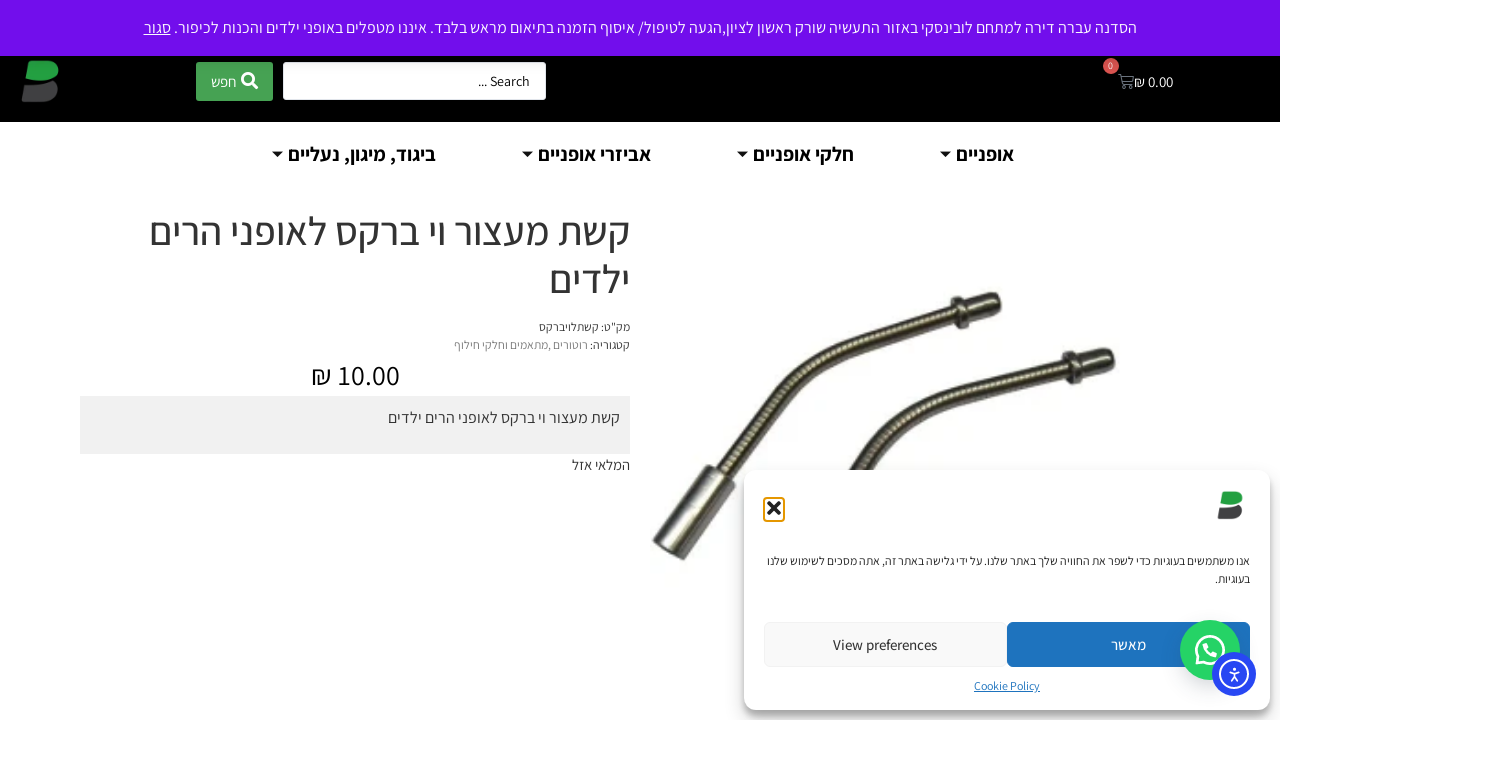

--- FILE ---
content_type: text/html; charset=UTF-8
request_url: https://biketrip.shop/shop/v-brake-arch-he/
body_size: 75572
content:
<!doctype html>
<html dir="rtl" lang="he-IL">
<head>
	<meta charset="UTF-8">
	<meta name="viewport" content="width=device-width, initial-scale=1">
	<link rel="profile" href="https://gmpg.org/xfn/11">
	<style id="jetpack-boost-critical-css">@media all{.woocommerce img,.woocommerce-page img{height:auto;max-width:100%}.woocommerce ul.products,.woocommerce-page ul.products{clear:both}.woocommerce ul.products::after,.woocommerce ul.products::before,.woocommerce-page ul.products::after,.woocommerce-page ul.products::before{content:" ";display:table}.woocommerce ul.products::after,.woocommerce-page ul.products::after{clear:both}.woocommerce ul.products li.product,.woocommerce-page ul.products li.product{float:right;margin:0 0 2.992em 3.8%;padding:0;position:relative;width:22.05%;margin-right:0}.woocommerce ul.products li.first,.woocommerce-page ul.products li.first{clear:both}.woocommerce ul.products li.last,.woocommerce-page ul.products li.last{margin-left:0}}@media only screen and (max-width:768px){.woocommerce ul.products[class*=columns-] li.product,.woocommerce-page ul.products[class*=columns-] li.product{width:48%;float:right;clear:both;margin:0 0 2.992em}.woocommerce ul.products[class*=columns-] li.product:nth-child(2n),.woocommerce-page ul.products[class*=columns-] li.product:nth-child(2n){float:left;clear:none!important}}@media all{.screen-reader-text{clip:rect(1px,1px,1px,1px);height:1px;overflow:hidden;position:absolute!important;width:1px;word-wrap:normal!important}.woocommerce .quantity .qty{width:3.631em;text-align:center}.woocommerce div.product{margin-bottom:0;position:relative}.woocommerce div.product .product_title{clear:none;margin-top:0;padding:0}.woocommerce div.product p.price ins{background:inherit;font-weight:700;display:inline-block}.woocommerce div.product p.price del{opacity:.5;display:inline-block}.woocommerce div.product p.stock{font-size:.92em}.woocommerce div.product form.cart{margin-bottom:2em}.woocommerce div.product form.cart::after,.woocommerce div.product form.cart::before{content:" ";display:table}.woocommerce div.product form.cart::after{clear:both}.woocommerce div.product form.cart div.quantity{float:right;margin:0 0 0 4px}.woocommerce div.product form.cart table{border-width:0 0 1px}.woocommerce div.product form.cart table td{padding-right:0}.woocommerce div.product form.cart .variations{margin-bottom:1em;border:0;width:100%}.woocommerce div.product form.cart .variations td,.woocommerce div.product form.cart .variations th{border:0;line-height:2em;vertical-align:top}.woocommerce div.product form.cart .variations label{font-weight:700;text-align:right}.woocommerce div.product form.cart .variations select{max-width:100%;min-width:75%;display:inline-block;margin-left:1em;appearance:none;-webkit-appearance:none;-moz-appearance:none;padding-left:2em;background:url([data-uri]) no-repeat;background-size:16px;-webkit-background-size:16px;background-position:calc(100% - (100% - 12px)) 50%;-webkit-background-position:calc(100% - (100% - 12px)) 50%}.woocommerce div.product form.cart .reset_variations{visibility:hidden;font-size:.83em}.woocommerce div.product form.cart .button{vertical-align:middle;float:right}.woocommerce span.onsale{min-height:3.236em;min-width:3.236em;padding:.202em;font-size:1em;font-weight:700;position:absolute;text-align:center;line-height:3.236;top:-.5em;right:-.5em;margin:0;border-radius:100%;background-color:#b3af54;color:#fff;font-size:.857em;z-index:9}.woocommerce .products ul,.woocommerce ul.products{margin:0 0 1em;padding:0;list-style:none outside;clear:both}.woocommerce .products ul::after,.woocommerce .products ul::before,.woocommerce ul.products::after,.woocommerce ul.products::before{content:" ";display:table}.woocommerce .products ul::after,.woocommerce ul.products::after{clear:both}.woocommerce .products ul li,.woocommerce ul.products li{list-style:none outside}.woocommerce ul.products li.product .onsale{top:0;left:0;right:auto;margin:-.5em 0 0-.5em}.woocommerce ul.products li.product a{text-decoration:none}.woocommerce ul.products li.product a img{width:100%;height:auto;display:block;margin:0 0 1em;box-shadow:none}.woocommerce .cart .button{float:none}.woocommerce:where(body:not(.woocommerce-block-theme-has-button-styles)) button.button{font-size:100%;margin:0;line-height:1;position:relative;text-decoration:none;overflow:visible;padding:.618em 1em;font-weight:700;border-radius:3px;right:auto;color:#515151;background-color:#e9e6ed;border:0;display:inline-block;background-image:none;box-shadow:none;text-shadow:none}.woocommerce:where(body:not(.woocommerce-block-theme-has-button-styles)) button.button.alt{background-color:#7f54b3;color:#fff;-webkit-font-smoothing:antialiased}.woocommerce:where(body:not(.woocommerce-uses-block-theme)) div.product p.price{color:#b3af54;font-size:1.25em}.woocommerce:where(body:not(.woocommerce-uses-block-theme)) div.product .stock{color:#b3af54}}@media all{button.pswp__button{box-shadow:none!important;background-image:url(https://biketrip.shop/wp-content/plugins/woocommerce/assets/css/photoswipe/default-skin/default-skin.png)!important}button.pswp__button,button.pswp__button--arrow--left::before,button.pswp__button--arrow--right::before{background-color:transparent!important}button.pswp__button--arrow--left,button.pswp__button--arrow--right{background-image:none!important}.pswp{display:none;position:absolute;width:100%;height:100%;left:0;top:0;overflow:hidden;-ms-touch-action:none;touch-action:none;z-index:1500;-webkit-text-size-adjust:100%;-webkit-backface-visibility:hidden;outline:0}.pswp *{-webkit-box-sizing:border-box;box-sizing:border-box}.pswp__bg{position:absolute;left:0;top:0;width:100%;height:100%;background:#000;opacity:0;-webkit-transform:translateZ(0);transform:translateZ(0);-webkit-backface-visibility:hidden;will-change:opacity}.pswp__scroll-wrap{position:absolute;left:0;top:0;width:100%;height:100%;overflow:hidden}.pswp__container{-ms-touch-action:none;touch-action:none;position:absolute;left:0;right:0;top:0;bottom:0}.pswp__container{-webkit-touch-callout:none}.pswp__bg{will-change:opacity}.pswp__container{-webkit-backface-visibility:hidden}.pswp__item{position:absolute;left:0;right:0;top:0;bottom:0;overflow:hidden}.pswp__button{width:44px;height:44px;position:relative;background:0 0;overflow:visible;-webkit-appearance:none;display:block;border:0;padding:0;margin:0;float:right;opacity:.75;-webkit-box-shadow:none;box-shadow:none}.pswp__button,.pswp__button--arrow--left:before,.pswp__button--arrow--right:before{background:url(https://biketrip.shop/wp-content/plugins/woocommerce/assets/css/photoswipe/default-skin/default-skin.png) 0 0 no-repeat;background-size:264px 88px;width:44px;height:44px}.pswp__button--close{background-position:0-44px}.pswp__button--share{background-position:-44px -44px}.pswp__button--fs{display:none}.pswp__button--zoom{display:none;background-position:-88px 0}.pswp__button--arrow--left,.pswp__button--arrow--right{background:0 0;top:50%;margin-top:-50px;width:70px;height:100px;position:absolute}.pswp__button--arrow--left{left:0}.pswp__button--arrow--right{right:0}.pswp__button--arrow--left:before,.pswp__button--arrow--right:before{content:"";top:35px;background-color:rgba(0,0,0,.3);height:30px;width:32px;position:absolute}.pswp__button--arrow--left:before{left:6px;background-position:-138px -44px}.pswp__button--arrow--right:before{right:6px;background-position:-94px -44px}.pswp__share-modal{display:block;background:rgba(0,0,0,.5);width:100%;height:100%;top:0;left:0;padding:10px;position:absolute;z-index:1600;opacity:0;-webkit-backface-visibility:hidden;will-change:opacity}.pswp__share-modal--hidden{display:none}.pswp__share-tooltip{z-index:1620;position:absolute;background:#fff;top:56px;border-radius:2px;display:block;width:auto;right:44px;-webkit-box-shadow:0 2px 5px rgba(0,0,0,.25);box-shadow:0 2px 5px rgba(0,0,0,.25);-webkit-transform:translateY(6px);-ms-transform:translateY(6px);transform:translateY(6px);-webkit-backface-visibility:hidden;will-change:transform}.pswp__counter{position:absolute;left:0;top:0;height:44px;font-size:13px;line-height:44px;color:#fff;opacity:.75;padding:0 10px}.pswp__caption{position:absolute;left:0;bottom:0;width:100%;min-height:44px}.pswp__caption__center{text-align:left;max-width:420px;margin:0 auto;font-size:13px;padding:10px;line-height:20px;color:#ccc}.pswp__preloader{width:44px;height:44px;position:absolute;top:0;left:50%;margin-left:-22px;opacity:0;will-change:opacity;direction:ltr}.pswp__preloader__icn{width:20px;height:20px;margin:12px}@media screen and (max-width:1024px){.pswp__preloader{position:relative;left:auto;top:auto;margin:0;float:right}}.pswp__ui{-webkit-font-smoothing:auto;visibility:visible;opacity:1;z-index:1550}.pswp__top-bar{position:absolute;left:0;top:0;height:44px;width:100%}.pswp__caption,.pswp__top-bar{-webkit-backface-visibility:hidden;will-change:opacity}.pswp__caption,.pswp__top-bar{background-color:rgba(0,0,0,.5)}.pswp__ui--hidden .pswp__button--arrow--left,.pswp__ui--hidden .pswp__button--arrow--right,.pswp__ui--hidden .pswp__caption,.pswp__ui--hidden .pswp__top-bar{opacity:.001}.floating_button{position:fixed!important;width:60px!important;height:60px!important;bottom:20px!important;background-color:#25d366!important;color:#fff!important;border-radius:50px!important;text-align:center!important;box-shadow:0 8px 25px -5px rgba(45,62,79,.3)!important;z-index:9999999!important;text-decoration:none}.floating_button:before{content:url(data:image/svg+xml;utf8,)!important;position:relative!important;color:#fff!important;font-size:30px!important;display:block!important;width:60px;top:0!important;font-style:normal!important;font-weight:400!important;font-variant:normal!important;text-transform:none!important;line-height:1!important;text-align:center!important;-webkit-font-smoothing:antialiased!important;-moz-osx-font-smoothing:grayscale!important}@media only screen and (min-device-width:320px) and (max-device-width:480px){.floating_button{bottom:10px}}.wpcvs-terms+select:not(.wpcvs-select){display:none!important}.wpcvs-terms{display:inline-flex;align-items:center;flex-wrap:wrap;margin-left:0;margin-right:0}.wpcvs-terms .wpcvs-term{display:inline-block;text-align:center;margin:3px 6px 3px 0;padding:3px;border-radius:2px;border-width:1px;border-style:solid;border-color:#ddd;background-color:#fff;position:relative;box-sizing:border-box;float:none}.wpcvs-terms .wpcvs-term .wpcvs-term-inner{display:flex;align-items:center;height:34px;line-height:34px;width:100%;position:relative;background-color:#efefef}.wpcvs-terms.wpcvs-type-button .wpcvs-term{height:42px;min-width:42px;line-height:40px}.wpcvs-terms.wpcvs-type-button .wpcvs-term .wpcvs-term-inner{border-radius:2px}.wpcvs-terms.wpcvs-type-button .wpcvs-term .wpcvs-term-inner .wpcvs-term-label{padding:0 10px}.wpcvs-terms.wpcvs-style-rounded .wpcvs-term{border-radius:21px}.wpcvs-terms.wpcvs-style-rounded .wpcvs-term .wpcvs-term-inner{border-radius:17px}body.rtl .wpcvs-term{float:right}html{line-height:1.15;-webkit-text-size-adjust:100%}*{box-sizing:border-box}body{margin:0;font-family:-apple-system,BlinkMacSystemFont,Segoe UI,Roboto,Helvetica Neue,Arial,Noto Sans,sans-serif,Apple Color Emoji,Segoe UI Emoji,Segoe UI Symbol,Noto Color Emoji;font-size:1rem;font-weight:400;line-height:1.5;color:#333;background-color:#fff;-webkit-font-smoothing:antialiased;-moz-osx-font-smoothing:grayscale}h1,h2{margin-block-start:.5rem;margin-block-end:1rem;font-family:inherit;font-weight:500;line-height:1.2;color:inherit}h1{font-size:2.5rem}h2{font-size:2rem}p{margin-block-start:0;margin-block-end:.9rem}a{background-color:transparent;text-decoration:none;color:#c36}a:not([href]):not([tabindex]){color:inherit;text-decoration:none}small{font-size:80%}img{border-style:none;height:auto;max-width:100%}details{display:block}summary{display:list-item}label{display:inline-block;line-height:1;vertical-align:middle}button,input,select{font-family:inherit;font-size:1rem;line-height:1.5;margin:0}input[type=number],input[type=search],select{width:100%;border:1px solid #666;border-radius:3px;padding:.5rem 1rem}button,input{overflow:visible}button,select{text-transform:none}[type=button],[type=submit],button{width:auto;-webkit-appearance:button}[type=button],[type=submit],button{display:inline-block;font-weight:400;color:#c36;text-align:center;white-space:nowrap;background-color:transparent;border:1px solid #c36;padding:.5rem 1rem;font-size:1rem;border-radius:3px}[type=checkbox]{box-sizing:border-box;padding:0}[type=search]{-webkit-appearance:textfield;outline-offset:-2px}select{display:block}table{background-color:transparent;width:100%;margin-block-end:15px;font-size:.9em;border-spacing:0;border-collapse:collapse}table td,table th{padding:15px;line-height:1.5;vertical-align:top;border:1px solid hsla(0,0%,50.2%,.5019607843)}table th{font-weight:700}table tbody>tr:nth-child(odd)>td,table tbody>tr:nth-child(odd)>th{background-color:hsla(0,0%,50.2%,.0705882353)}li,ul{margin-block-start:0;margin-block-end:0;border:0;outline:0;font-size:100%;vertical-align:baseline;background:0 0}.screen-reader-text{clip:rect(1px,1px,1px,1px);height:1px;overflow:hidden;position:absolute!important;width:1px;word-wrap:normal!important}.jet-woo-product-gallery-pswp{display:none;position:absolute;width:100%;height:100%;left:0;top:0;overflow:hidden;-ms-touch-action:none;touch-action:none;z-index:999999;outline:0}.jet-woo-product-gallery-pswp .pswp__button--zoom{display:block}.jet-woo-product-gallery__image{position:relative;font-size:0;overflow:hidden}.jet-woo-product-gallery__image a{display:block}.jet-woo-product-gallery__image img{width:100%;vertical-align:middle;-webkit-box-sizing:border-box;box-sizing:border-box}.jet-product-gallery-icon{display:inline-block;line-height:1}.swiper-container{margin-left:auto;margin-right:auto;position:relative;overflow:hidden;z-index:1}.swiper-wrapper{position:relative;width:100%;height:100%;z-index:1;display:-webkit-box;display:-ms-flexbox;display:flex;-webkit-box-sizing:content-box;box-sizing:content-box;-webkit-transform:translateZ(0);transform:translateZ(0)}.swiper-slide{-ms-flex-negative:0;flex-shrink:0;width:100%;height:100%;position:relative;will-change:transform;border-style:solid;border-width:0;overflow:hidden}.jet-gallery-swiper-slider,.jet-gallery-swiper-thumb{position:relative;width:100%}.jet-woo-product-gallery-slider.swiper-container,.jet-woo-swiper-gallery-thumbs.swiper-container{width:100%;position:static}.jet-woo-swiper-gallery-thumbs .jet-swiper-nav{position:absolute;display:-webkit-box;display:-ms-flexbox;display:flex;-webkit-box-pack:center;-ms-flex-pack:center;justify-content:center;-webkit-box-align:center;-ms-flex-align:center;align-items:center;z-index:2;top:50%;-webkit-transform:translate(0,-50%);-ms-transform:translate(0,-50%);transform:translate(0,-50%)}.jet-woo-swiper-gallery-thumbs .jet-swiper-nav.jet-swiper-button-prev{left:10px;right:auto}.rtl .jet-woo-swiper-gallery-thumbs .jet-swiper-nav.jet-swiper-button-prev{right:10px;left:auto}.jet-woo-swiper-gallery-thumbs .jet-swiper-nav.jet-swiper-button-next{right:10px;left:auto}.rtl .jet-woo-swiper-gallery-thumbs .jet-swiper-nav.jet-swiper-button-next{left:10px;right:auto}.elementor-widget-jet-woo-product-gallery-slider .jet-woo-swiper-horizontal .jet-woo-swiper-gallery-thumbs:not(.swiper-container-initialized) .swiper-slide{width:calc(100%/var(--columns,4) - var(--space-between,10px) + var(--space-between,10px)/ (var(--columns,4)));margin-right:var(--space-between,10px)}.rtl .elementor-widget-jet-woo-product-gallery-slider .jet-woo-swiper-horizontal .jet-woo-swiper-gallery-thumbs:not(.swiper-container-initialized) .swiper-slide{margin-left:var(--space-between,10px);margin-right:0}.jet-woo-swiper-horizontal{display:-webkit-box;display:-ms-flexbox;display:flex}.jet-woo-swiper-horizontal.jet-gallery-swiper-horizontal-pos-bottom{-webkit-box-orient:vertical;-webkit-box-direction:normal;-ms-flex-direction:column;flex-direction:column}.jet-woo-product-gallery-slider .swiper-slide{will-change:unset}.jet-woo-swiper-gallery-thumbs .swiper-slide{opacity:.4;overflow:hidden;display:-webkit-box;display:-ms-flexbox;display:flex;-webkit-box-align:center;-ms-flex-align:center;align-items:center;-webkit-box-pack:center;-ms-flex-pack:center;justify-content:center}.jet-woo-swiper-gallery-thumbs .swiper-slide img{display:block}.jet-search{position:relative}@font-face{font-family:eicons;font-weight:400;font-style:normal}[class^=eicon]{display:inline-block;font-family:eicons;font-size:inherit;font-weight:400;font-style:normal;font-variant:normal;line-height:1;text-rendering:auto;-webkit-font-smoothing:antialiased;-moz-osx-font-smoothing:grayscale}.eicon-cart-medium:before{content:""}.elementor-screen-only,.screen-reader-text{position:absolute;top:-10000em;width:1px;height:1px;margin:-1px;padding:0;overflow:hidden;clip:rect(0,0,0,0);border:0}.elementor *,.elementor :after,.elementor :before{box-sizing:border-box}.elementor a{box-shadow:none;text-decoration:none}.elementor img{height:auto;max-width:100%;border:none;border-radius:0;box-shadow:none}.elementor-element{--flex-direction:initial;--flex-wrap:initial;--justify-content:initial;--align-items:initial;--align-content:initial;--gap:initial;--flex-basis:initial;--flex-grow:initial;--flex-shrink:initial;--order:initial;--align-self:initial;flex-basis:var(--flex-basis);flex-grow:var(--flex-grow);flex-shrink:var(--flex-shrink);order:var(--order);align-self:var(--align-self)}.elementor-element:where(.e-con-full,.elementor-widget){flex-direction:var(--flex-direction);flex-wrap:var(--flex-wrap);justify-content:var(--justify-content);align-items:var(--align-items);align-content:var(--align-content);gap:var(--gap)}.elementor-align-center{text-align:center}.elementor-align-center .elementor-button{width:auto}@media (max-width:1024px){.elementor-tablet-align-center{text-align:center}}@media (max-width:767px){.elementor-mobile-align-center{text-align:center}}:root{--page-title-display:block}h1.entry-title{display:var(--page-title-display)}.elementor-widget{position:relative}.elementor-widget:not(:last-child){margin-bottom:20px}ul.elementor-icon-list-items.elementor-inline-items{display:flex;flex-wrap:wrap}ul.elementor-icon-list-items.elementor-inline-items .elementor-inline-item{word-break:break-word}.elementor-grid{display:grid;grid-column-gap:var(--grid-column-gap);grid-row-gap:var(--grid-row-gap)}.elementor-grid-4 .elementor-grid{grid-template-columns:repeat(4,1fr)}@media (max-width:1024px){.elementor-grid-tablet-3 .elementor-grid{grid-template-columns:repeat(3,1fr)}}@media (max-width:767px){.elementor-grid-mobile-2 .elementor-grid{grid-template-columns:repeat(2,1fr)}}@media (prefers-reduced-motion:no-preference){html{scroll-behavior:smooth}}.e-con{--border-radius:0;--border-top-width:0px;--border-right-width:0px;--border-bottom-width:0px;--border-left-width:0px;--border-style:initial;--border-color:initial;--container-widget-width:100%;--container-widget-flex-grow:0;--content-width:min(100%,var(--container-max-width,1140px));--width:100%;--min-height:initial;--height:auto;--text-align:initial;--margin-top:0px;--margin-right:0px;--margin-bottom:0px;--margin-left:0px;--padding-top:var(--container-default-padding-top,10px);--padding-right:var(--container-default-padding-right,10px);--padding-bottom:var(--container-default-padding-bottom,10px);--padding-left:var(--container-default-padding-left,10px);--position:relative;--z-index:revert;--overflow:visible;--gap:var(--widgets-spacing,20px);--overlay-mix-blend-mode:initial;--overlay-opacity:1;position:var(--position);width:var(--width);min-width:0;min-height:var(--min-height);height:var(--height);border-radius:var(--border-radius);z-index:var(--z-index);overflow:var(--overflow);--flex-wrap-mobile:wrap;margin-block-start:var(--margin-block-start);margin-inline-end:var(--margin-inline-end);margin-block-end:var(--margin-block-end);margin-inline-start:var(--margin-inline-start);padding-inline-start:var(--padding-inline-start);padding-inline-end:var(--padding-inline-end);--margin-block-start:var(--margin-top);--margin-block-end:var(--margin-bottom);--margin-inline-start:var(--margin-left);--margin-inline-end:var(--margin-right);--padding-inline-start:var(--padding-left);--padding-inline-end:var(--padding-right);--padding-block-start:var(--padding-top);--padding-block-end:var(--padding-bottom);--border-block-start-width:var(--border-top-width);--border-block-end-width:var(--border-bottom-width);--border-inline-start-width:var(--border-left-width);--border-inline-end-width:var(--border-right-width)}body.rtl .e-con{--padding-inline-start:var(--padding-right);--padding-inline-end:var(--padding-left);--margin-inline-start:var(--margin-right);--margin-inline-end:var(--margin-left);--border-inline-start-width:var(--border-right-width);--border-inline-end-width:var(--border-left-width)}.e-con.e-flex{--flex-direction:column;--flex-basis:auto;--flex-grow:0;--flex-shrink:1;flex:var(--flex-grow) var(--flex-shrink) var(--flex-basis)}.e-con-full,.e-con>.e-con-inner{text-align:var(--text-align);padding-block-start:var(--padding-block-start);padding-block-end:var(--padding-block-end)}.e-con-full.e-flex,.e-con.e-flex>.e-con-inner{flex-direction:var(--flex-direction)}.e-con,.e-con>.e-con-inner{display:var(--display)}.e-con-boxed.e-flex{flex-direction:column;flex-wrap:nowrap;justify-content:normal;align-items:normal;align-content:normal}.e-con-boxed{text-align:initial;gap:initial}.e-con.e-flex>.e-con-inner{flex-wrap:var(--flex-wrap);justify-content:var(--justify-content);align-items:var(--align-items);align-content:var(--align-content);flex-basis:auto;flex-grow:1;flex-shrink:1;align-self:auto}.e-con>.e-con-inner{gap:var(--gap);width:100%;max-width:var(--content-width);margin:0 auto;padding-inline-start:0;padding-inline-end:0;height:100%}:is(.elementor-section-wrap,[data-elementor-id])>.e-con{--margin-left:auto;--margin-right:auto;max-width:min(100%,var(--width))}.e-con .elementor-widget.elementor-widget{margin-block-end:0}.e-con:before{content:var(--background-overlay);display:block;position:absolute;mix-blend-mode:var(--overlay-mix-blend-mode);opacity:var(--overlay-opacity);border-radius:var(--border-radius);border-style:var(--border-style);border-color:var(--border-color);border-block-start-width:var(--border-block-start-width);border-inline-end-width:var(--border-inline-end-width);border-block-end-width:var(--border-block-end-width);border-inline-start-width:var(--border-inline-start-width);top:calc(0px - var(--border-top-width));left:calc(0px - var(--border-left-width));width:max(100% + var(--border-left-width) + var(--border-right-width),100%);height:max(100% + var(--border-top-width) + var(--border-bottom-width),100%)}.e-con .elementor-widget{min-width:0}.e-con>.e-con-inner>.elementor-widget>.elementor-widget-container,.e-con>.elementor-widget>.elementor-widget-container{height:100%}.e-con.e-con>.e-con-inner>.elementor-widget,.elementor.elementor .e-con>.elementor-widget{max-width:100%}@media (max-width:767px){.e-con.e-flex{--width:100%;--flex-wrap:var(--flex-wrap-mobile)}}.elementor-button{display:inline-block;line-height:1;background-color:#69727d;font-size:15px;padding:12px 24px;border-radius:3px;color:#fff;fill:#fff;text-align:center}.elementor-button-content-wrapper{display:flex;justify-content:center;flex-direction:row;gap:5px}.elementor-button-text{display:inline-block}.elementor-button span{text-decoration:inherit}.elementor .elementor-element ul.elementor-icon-list-items{padding:0}@media (max-width:767px){.elementor .elementor-hidden-mobile{display:none}}@media (min-width:768px) and (max-width:1024px){.elementor .elementor-hidden-tablet{display:none}}@media (min-width:1025px) and (max-width:99999px){.elementor .elementor-hidden-desktop{display:none}}.swiper-wrapper{position:relative;width:100%;height:100%;z-index:1;display:flex;box-sizing:content-box}.swiper-wrapper{transform:translate3d(0,0,0)}.swiper-slide{flex-shrink:0;width:100%;height:100%;position:relative}.elementor-widget.elementor-icon-list--layout-inline .elementor-widget-container{overflow:hidden}.elementor-widget .elementor-icon-list-items.elementor-inline-items{margin-right:-8px;margin-left:-8px}.elementor-widget .elementor-icon-list-items.elementor-inline-items .elementor-icon-list-item{margin-right:8px;margin-left:8px}.elementor-widget .elementor-icon-list-items.elementor-inline-items .elementor-icon-list-item:after{width:auto;left:auto;right:auto;position:relative;height:100%;border-top:0;border-bottom:0;border-right:0;border-left-width:1px;border-style:solid;left:-8px}.elementor-widget .elementor-icon-list-items{list-style-type:none;margin:0;padding:0}.elementor-widget .elementor-icon-list-item{margin:0;padding:0;position:relative}.elementor-widget .elementor-icon-list-item:after{position:absolute;bottom:0;width:100%}.elementor-widget .elementor-icon-list-item,.elementor-widget .elementor-icon-list-item a{display:flex;font-size:inherit;align-items:var(--icon-vertical-align,center)}.elementor-widget .elementor-icon-list-icon+.elementor-icon-list-text{align-self:center;padding-inline-start:5px}.elementor-widget .elementor-icon-list-icon{display:flex;position:relative;top:var(--icon-vertical-offset,initial)}.elementor-widget .elementor-icon-list-icon i{width:1.25em;font-size:var(--e-icon-list-icon-size)}.elementor-widget.elementor-widget-icon-list .elementor-icon-list-icon{text-align:var(--e-icon-list-icon-align)}.elementor-widget.elementor-list-item-link-full_width a{width:100%}.elementor-widget.elementor-align-center .elementor-icon-list-item,.elementor-widget.elementor-align-center .elementor-icon-list-item a{justify-content:center}.elementor-widget.elementor-align-center .elementor-icon-list-item:after{margin:auto}.elementor-widget.elementor-align-center .elementor-inline-items{justify-content:center}.elementor-widget:not(.elementor-align-right) .elementor-icon-list-item:after{right:0}.elementor-widget:not(.elementor-align-left) .elementor-icon-list-item:after{left:0}@media (min-width:-1){.elementor-widget:not(.elementor-widescreen-align-right) .elementor-icon-list-item:after{right:0}.elementor-widget:not(.elementor-widescreen-align-left) .elementor-icon-list-item:after{left:0}}@media (max-width:-1){.elementor-widget:not(.elementor-laptop-align-right) .elementor-icon-list-item:after{right:0}.elementor-widget:not(.elementor-laptop-align-left) .elementor-icon-list-item:after{left:0}}@media (max-width:-1){.elementor-widget:not(.elementor-tablet_extra-align-right) .elementor-icon-list-item:after{right:0}.elementor-widget:not(.elementor-tablet_extra-align-left) .elementor-icon-list-item:after{left:0}}@media (max-width:1024px){.elementor-widget.elementor-tablet-align-center .elementor-icon-list-item,.elementor-widget.elementor-tablet-align-center .elementor-icon-list-item a{justify-content:center}.elementor-widget.elementor-tablet-align-center .elementor-icon-list-item:after{margin:auto}.elementor-widget.elementor-tablet-align-center .elementor-inline-items{justify-content:center}.elementor-widget:not(.elementor-tablet-align-right) .elementor-icon-list-item:after{right:0}.elementor-widget:not(.elementor-tablet-align-left) .elementor-icon-list-item:after{left:0}}@media (max-width:-1){.elementor-widget:not(.elementor-mobile_extra-align-right) .elementor-icon-list-item:after{right:0}.elementor-widget:not(.elementor-mobile_extra-align-left) .elementor-icon-list-item:after{left:0}}@media (max-width:767px){.elementor-widget.elementor-mobile-align-center .elementor-icon-list-item,.elementor-widget.elementor-mobile-align-center .elementor-icon-list-item a{justify-content:center}.elementor-widget.elementor-mobile-align-center .elementor-icon-list-item:after{margin:auto}.elementor-widget.elementor-mobile-align-center .elementor-inline-items{justify-content:center}.elementor-widget:not(.elementor-mobile-align-right) .elementor-icon-list-item:after{right:0}.elementor-widget:not(.elementor-mobile-align-left) .elementor-icon-list-item:after{left:0}}.elementor-widget-image{text-align:center}.elementor-widget-image a{display:inline-block}.elementor-widget-image img{vertical-align:middle;display:inline-block}.elementor-menu-cart__wrapper{text-align:var(--main-alignment,right)}.elementor-menu-cart__toggle_wrapper{display:inline-block;position:relative}.elementor-menu-cart__toggle{display:inline-block}.elementor-menu-cart__toggle .elementor-button{align-items:center;background-color:var(--toggle-button-background-color,transparent);border-color:var(--toggle-button-border-color,#69727d);border-radius:var(--toggle-button-border-radius,0);border-style:var(--toggle-button-border-type,solid);border-width:var(--toggle-button-border-width,1px);color:var(--toggle-button-text-color,#69727d);display:inline-flex;flex-direction:row;gap:.3em;padding:var(--toggle-icon-padding,12px 24px)}.elementor-menu-cart__toggle .elementor-button-icon{position:relative}.elementor-menu-cart__toggle .elementor-button-icon{color:var(--toggle-button-icon-color,#69727d);font-size:var(--toggle-icon-size,inherit)}.elementor-menu-cart__toggle .elementor-button-icon,.elementor-menu-cart__toggle .elementor-button-text{flex-grow:unset;order:unset}.elementor-menu-cart--items-indicator-bubble .elementor-menu-cart__toggle .elementor-button-icon .elementor-button-icon-qty[data-counter]{background-color:var(--items-indicator-background-color,#d9534f);border-radius:100%;color:var(--items-indicator-text-color,#fff);display:block;font-size:10px;height:1.6em;inset-inline-end:-.7em;line-height:1.5em;min-width:1.6em;position:absolute;text-align:center;top:-.7em}.elementor-menu-cart__container{background-color:rgba(0,0,0,.25);height:100%;left:0;overflow:hidden;position:fixed;text-align:right;top:0;transform:scale(1);width:100vw;z-index:9998}.elementor-menu-cart__main{align-items:stretch;background-color:var(--cart-background-color,#fff);border-color:var(--cart-border-color,initial);border-radius:var(--cart-border-radius,0);border-style:var(--cart-border-style,none);bottom:0;box-shadow:0 0 20px rgba(0,0,0,.2);display:flex;flex-direction:column;font-size:14px;left:var(--side-cart-alignment-left,0);margin-top:var(--mini-cart-spacing,0);max-width:100%;min-height:200px;padding:var(--cart-padding,20px 30px);position:fixed;right:var(--side-cart-alignment-right,auto);top:0;transform:translateX(0);width:350px}.elementor-menu-cart__main .widget_shopping_cart_content{display:flex;flex-direction:column;height:100%}body.elementor-default .elementor-widget-woocommerce-menu-cart:not(.elementor-menu-cart--shown) .elementor-menu-cart__container{background-color:transparent;transform:scale(0)}body.elementor-default .elementor-widget-woocommerce-menu-cart:not(.elementor-menu-cart--shown) .elementor-menu-cart__main{opacity:0;overflow:hidden;transform:var(--side-cart-alignment-transform,translateX(-100%))}.elementor-menu-cart__close-button{align-self:flex-end;display:inline-block;font-family:eicons;font-size:20px;height:var(--cart-close-icon-size,25px);line-height:1;margin:0 0 20px;position:relative;width:var(--cart-close-icon-size,25px)}.elementor-menu-cart__close-button:after,.elementor-menu-cart__close-button:before{background:var(--cart-close-button-color,#69727d);border-radius:1px;content:"";height:3px;left:0;margin-top:-1px;position:absolute;top:50%;width:100%}.elementor-menu-cart__close-button:before{transform:rotate(45deg)}.elementor-menu-cart__close-button:after{transform:rotate(-45deg)}.single-product .elementor-jet-single-price.jet-woo-builder p.price{margin:0}.single-product .elementor-jet-single-price.jet-woo-builder p.price del{opacity:1}.woocommerce .product .elementor-jet-single-add-to-cart .cart:not(.grouped_form):not(.variations_form),.woocommerce .product .elementor-jet-single-add-to-cart .woocommerce-variation-add-to-cart{display:-webkit-box;display:-ms-flexbox;display:flex;-ms-flex-wrap:nowrap;flex-wrap:nowrap}.woocommerce .product .elementor-jet-single-add-to-cart .cart{margin:0}.woocommerce .product .elementor-jet-single-add-to-cart .cart .quantity{display:-webkit-box;display:-ms-flexbox;display:flex;margin:0}.woocommerce .product .elementor-jet-single-add-to-cart .cart .quantity .qty{width:100%;max-width:100%}.woocommerce .product .elementor-jet-single-add-to-cart .cart .single_add_to_cart_button{width:100%}.woocommerce .product .elementor-jet-single-add-to-cart .variations select{vertical-align:top;width:100%}.woocommerce .product .elementor-jet-single-add-to-cart .variations label{display:block}.woocommerce .product .elementor-jet-single-add-to-cart .variations tbody>tr:nth-child(odd)>td,.woocommerce .product .elementor-jet-single-add-to-cart .variations tbody>tr:nth-child(odd)>th{background:0 0}.elementor-jet-single-add-to-cart .reset_variations{margin:10px 0 0}.elementor-jet-single-meta .product_meta{display:-webkit-box;display:-ms-flexbox;display:flex;-ms-flex-wrap:wrap;flex-wrap:wrap}.elementor-jet-single-meta .product_meta>span{display:block}.fab,.far,.fas{-moz-osx-font-smoothing:grayscale;-webkit-font-smoothing:antialiased;display:inline-block;font-style:normal;font-variant:normal;text-rendering:auto;line-height:1}.fa-angle-left:before{content:""}.fa-angle-right:before{content:""}.fa-clock:before{content:""}.fa-envelope:before{content:""}.fa-phone:before{content:""}.fa-search:before{content:""}.fa-times:before{content:""}.fa-user:before{content:""}.fa-whatsapp:before{content:""}.sr-only{border:0;clip:rect(0,0,0,0);height:1px;margin:-1px;overflow:hidden;padding:0;position:absolute;width:1px}@font-face{font-family:"Font Awesome 5 Free";font-style:normal;font-weight:900;font-display:block}.fas{font-family:"Font Awesome 5 Free";font-weight:900}@font-face{font-family:elementskit;font-weight:400;font-style:normal;font-display:swap}.ekit-wid-con .icon,.ekit-wid-con .icon:before,.icon,.icon:before{font-family:elementskit!important;speak:none;font-style:normal;font-weight:400;font-variant:normal;text-transform:none;line-height:1;-webkit-font-smoothing:antialiased;-moz-osx-font-smoothing:grayscale}.ekit-wid-con .icon.icon-arrow-point-to-down:before,.icon.icon-arrow-point-to-down:before{content:""}#pojo-a11y-toolbar{position:fixed;font-size:16px!important;line-height:1.4;z-index:9999}#pojo-a11y-toolbar.pojo-a11y-toolbar-left{left:-180px}#pojo-a11y-toolbar.pojo-a11y-toolbar-left .pojo-a11y-toolbar-toggle{left:180px}#pojo-a11y-toolbar .pojo-a11y-toolbar-toggle{position:absolute}#pojo-a11y-toolbar .pojo-a11y-toolbar-toggle a{display:inline-block;font-size:200%;line-height:0;padding:10px;-webkit-box-shadow:0 0 10px 0 rgba(0,0,0,.1);box-shadow:0 0 10px 0 rgba(0,0,0,.1)}#pojo-a11y-toolbar .pojo-a11y-toolbar-toggle svg{max-width:inherit}#pojo-a11y-toolbar .pojo-a11y-toolbar-overlay{border:1px solid;font-size:100%;width:180px}#pojo-a11y-toolbar .pojo-a11y-toolbar-overlay p.pojo-a11y-toolbar-title{display:block;line-height:2;font-weight:700;padding:10px 15px 0;margin:0}#pojo-a11y-toolbar .pojo-a11y-toolbar-overlay ul.pojo-a11y-toolbar-items{list-style:none;margin:0;padding:10px 0}#pojo-a11y-toolbar .pojo-a11y-toolbar-overlay ul.pojo-a11y-toolbar-items li.pojo-a11y-toolbar-item a{display:block;padding:10px 15px;font-size:80%;line-height:1}#pojo-a11y-toolbar .pojo-a11y-toolbar-overlay ul.pojo-a11y-toolbar-items li.pojo-a11y-toolbar-item a svg{padding-right:6px;display:inline-block;width:1.5em;font-style:normal;font-weight:400;font-size:inherit;line-height:1;text-align:center;text-rendering:auto;vertical-align:middle}#pojo-a11y-toolbar .pojo-a11y-toolbar-overlay ul.pojo-a11y-toolbar-items li.pojo-a11y-toolbar-item a .pojo-a11y-toolbar-text{vertical-align:middle}body.rtl #pojo-a11y-toolbar .pojo-a11y-toolbar-overlay ul.pojo-a11y-toolbar-items li.pojo-a11y-toolbar-item a svg{padding-left:6px;padding-right:0}@media (max-width:767px){#pojo-a11y-toolbar .pojo-a11y-toolbar-overlay p.pojo-a11y-toolbar-title{padding:7px 12px 0}#pojo-a11y-toolbar .pojo-a11y-toolbar-overlay ul.pojo-a11y-toolbar-items{padding:7px 0}#pojo-a11y-toolbar .pojo-a11y-toolbar-overlay ul.pojo-a11y-toolbar-items li.pojo-a11y-toolbar-item a{display:block;padding:7px 12px}}.pojo-skip-link{position:absolute;top:-1000em}#pojo-a11y-toolbar *,#pojo-a11y-toolbar ::after,#pojo-a11y-toolbar ::before{box-sizing:border-box}.pojo-sr-only{position:absolute;width:1px;height:1px;padding:0;margin:-1px;overflow:hidden;clip:rect(0,0,0,0);border:0}.jet-ajax-search{position:relative}.jet-ajax-search__form{display:-webkit-box;display:-ms-flexbox;display:flex;-webkit-box-align:center;-ms-flex-align:center;align-items:center;margin:0}.jet-ajax-search__fields-holder{display:-webkit-box;display:-ms-flexbox;display:flex;-webkit-box-align:center;-ms-flex-align:center;align-items:center;-webkit-box-flex:1;-ms-flex:1 1 auto;flex:1 1 auto}.jet-ajax-search__field-wrapper{position:relative;display:-webkit-box;display:-ms-flexbox;display:flex;-webkit-box-flex:1;-ms-flex:1 1 auto;flex:1 1 auto}.jet-ajax-search__field[type=search]{width:100%;padding:9px 15px;font-size:14px;line-height:1.3;-webkit-box-sizing:border-box;box-sizing:border-box;background-color:#fff;border:1px solid #e1e5eb}.jet-ajax-search__field[type=search]::-webkit-input-placeholder{color:inherit}.jet-ajax-search__field[type=search]::-moz-placeholder{color:inherit}.jet-ajax-search__field[type=search]:-ms-input-placeholder{color:inherit}.jet-ajax-search__field[type=search]:-moz-placeholder{color:inherit}.jet-ajax-search__field[type=search]::-moz-placeholder{opacity:1}.jet-ajax-search__field[type=search]:-moz-placeholder{opacity:1}.jet-ajax-search__field[type=search]::-ms-input-placeholder{overflow:initial}.jet-ajax-search__field[type=search]::placeholder{overflow:initial}.jet-ajax-search__field[type=search]{-webkit-box-shadow:none;box-shadow:none;-webkit-appearance:none;-moz-appearance:none;appearance:none}.jet-ajax-search__submit[type=submit]{display:-webkit-inline-box;display:-ms-inline-flexbox;display:inline-flex;-webkit-box-pack:center;-ms-flex-pack:center;justify-content:center;-webkit-box-align:center;-ms-flex-align:center;align-items:center;-webkit-box-flex:0;-ms-flex:0 1 auto;flex:0 1 auto;padding:10px 15px;font-size:14px;line-height:1.3;text-align:center;text-transform:none;border:none;-webkit-box-shadow:none;box-shadow:none;color:#fff;background-color:#4268c1}body.rtl .jet-ajax-search__submit[type=submit]{margin-right:10px}.jet-ajax-search__submit-icon{margin:0}body.rtl .jet-ajax-search__submit-icon+.jet-ajax-search__submit-label{margin-right:5px}.jet-ajax-search__results-area{display:none;position:absolute;z-index:9999;width:100%;margin-top:10px;background-color:#fff;-webkit-border-radius:3px;border-radius:3px}body.rtl .jet-ajax-search__results-area{right:0}.jet-ajax-search__results-holder{display:none}.jet-ajax-search__results-list{overflow:hidden}.jet-ajax-search__results-list-inner{position:relative;display:-webkit-box;display:-ms-flexbox;display:flex;-webkit-box-orient:horizontal;-webkit-box-direction:normal;-ms-flex-direction:row;flex-direction:row;-ms-flex-wrap:nowrap;flex-wrap:nowrap;-webkit-box-align:start;-ms-flex-align:start;align-items:flex-start;width:100%}.jet-ajax-search__navigation-holder{display:-webkit-box;display:-ms-flexbox;display:flex;-webkit-box-align:center;-ms-flex-align:center;align-items:center;-webkit-box-flex:1;-ms-flex-positive:1;flex-grow:1;-webkit-box-pack:end;-ms-flex-pack:end;justify-content:flex-end}.jet-ajax-search__results-footer,.jet-ajax-search__results-header{display:-webkit-box;display:-ms-flexbox;display:flex;-webkit-box-pack:justify;-ms-flex-pack:justify;justify-content:space-between;-webkit-box-align:center;-ms-flex-align:center;align-items:center;padding:10px}.jet-ajax-search .jet-ajax-search__full-results,.jet-ajax-search .jet-ajax-search__results-count{display:inline-block;padding:0;text-align:center;text-transform:none;border:none;background:0 0;-webkit-box-shadow:none;box-shadow:none}.jet-ajax-search .jet-ajax-search__results-count{font-size:14px;font-weight:400;color:inherit}.jet-ajax-search .jet-ajax-search__full-results{font-size:16px;font-weight:700;color:#4268c1}.jet-ajax-search__spinner-holder{display:none}.jet-ajax-search__spinner{display:-webkit-box;display:-ms-flexbox;display:flex;-webkit-box-pack:center;-ms-flex-pack:center;justify-content:center;width:50px;height:30px;margin:5px auto;color:#4268c1}.jet-ajax-search__spinner .rect{display:inline-block;height:100%;width:6px;margin:0 1px;background-color:currentColor}.jet-ajax-search__message{display:none;padding:10px}.jet-ajax-search-icon{display:inline-block;line-height:1;text-align:center}.jet-ajax-search .screen-reader-text{clip:rect(1px,1px,1px,1px);word-wrap:normal!important;border:0;-webkit-clip-path:inset(50%);clip-path:inset(50%);height:1px;margin:-1px;overflow:hidden;padding:0;position:absolute;width:1px}.elementskit-menu-container{z-index:10000}.elementskit-dropdown li{position:relative}.elementskit-navbar-nav-default .elementskit-navbar-nav{padding-left:0;margin-bottom:0;list-style:none;margin-left:0}.elementskit-navbar-nav-default .elementskit-navbar-nav>li{position:relative}.elementskit-navbar-nav-default .elementskit-navbar-nav>li>a{height:100%;display:-webkit-box;display:-ms-flexbox;display:flex;-webkit-box-align:center;-ms-flex-align:center;align-items:center;text-decoration:none}.elementskit-navbar-nav-default .elementskit-navbar-nav>li>a{text-transform:none;font-weight:500;letter-spacing:normal}.elementskit-navbar-nav-default .elementskit-dropdown{border-top:1px solid #dadada;border-left:1px solid #dadada;border-bottom:1px solid #dadada;border-right:1px solid #dadada;background-color:#f4f4f4;border-bottom-right-radius:0;border-bottom-left-radius:0;border-top-right-radius:0;border-top-left-radius:0;padding-left:0;list-style:none;opacity:0;visibility:hidden}.elementskit-navbar-nav-default .elementskit-dropdown>li>.elementskit-dropdown{left:100%;top:0}.elementskit-navbar-nav-default .elementskit-submenu-panel>li>a{display:block;padding-top:15px;padding-left:10px;padding-bottom:15px;padding-right:10px;color:#000;font-weight:400;font-size:14px}.elementskit-navbar-nav-default .elementskit-nav-identity-panel{display:none}.elementskit-navbar-nav-default .elementskit-menu-close{border:1px solid rgba(0,0,0,.5);color:rgba(51,51,51,.5);float:right;margin-top:20px;margin-left:20px;margin-right:20px;margin-bottom:20px}.elementskit-navbar-nav-default .elementskit-dropdown-has>a{position:relative}.elementskit-navbar-nav-default .elementskit-dropdown-has>a .elementskit-submenu-indicator{margin-left:6px;display:block;float:right;position:relative;font-size:11px}@media (max-width:1024px){.elementskit-navbar-nav-default .elementskit-dropdown-has>a .elementskit-submenu-indicator{padding:4px 15px}}.elementskit-navbar-nav-default .elementskit-dropdown-has>a .elementskit-submenu-indicator{font-weight:900;font-style:normal}.elementskit-navbar-nav-default.elementskit-menu-container{background:rgba(255,255,255,0);background:-webkit-gradient(linear,left bottom,left top,from(rgba(255,255,255,0)),to(rgba(255,255,255,0)));background:linear-gradient(0deg,rgba(255,255,255,0)0,rgba(255,255,255,0) 100%);border-bottom-right-radius:0;border-bottom-left-radius:0;border-top-right-radius:0;border-top-left-radius:0;position:relative;height:100px;z-index:90000}.elementskit-navbar-nav-default .elementskit-dropdown{min-width:250px;margin-left:0}.elementskit-navbar-nav-default .elementskit-navbar-nav{height:100%;display:-webkit-box;display:-ms-flexbox;display:flex;-ms-flex-wrap:wrap;flex-wrap:wrap;-webkit-box-pack:start;-ms-flex-pack:start;justify-content:flex-start}.elementskit-navbar-nav-default .elementskit-navbar-nav>li>a{font-size:15px;color:#000;padding-left:15px;padding-right:15px}.elementskit-navbar-nav-default .elementskit-navbar-nav.elementskit-menu-po-center{-webkit-box-pack:center;-ms-flex-pack:center;justify-content:center}@media (min-width:1025px){.elementskit-navbar-nav-default .elementskit-dropdown{-webkit-box-shadow:0 10px 30px 0 rgba(45,45,45,.2);box-shadow:0 10px 30px 0 rgba(45,45,45,.2);position:absolute;top:100%;left:0;-webkit-transform:translateY(-10px);transform:translateY(-10px);max-height:none;z-index:999}}@media (max-width:1024px){.ekit_menu_responsive_tablet>.elementskit-navbar-nav-default{background-color:#f7f7f7}.elementskit-navbar-nav-default.elementskit-menu-offcanvas-elements{width:100%;position:fixed;top:0;left:-100vw;height:100%;-webkit-box-shadow:0 10px 30px 0 rgba(255,165,0,0);box-shadow:0 10px 30px 0 rgba(255,165,0,0);overflow-y:auto;overflow-x:hidden;padding-top:0;padding-left:0;padding-right:0;display:-webkit-box;display:-ms-flexbox;display:flex;-webkit-box-orient:vertical;-webkit-box-direction:reverse;-ms-flex-direction:column-reverse;flex-direction:column-reverse;-webkit-box-pack:end;-ms-flex-pack:end;justify-content:flex-end}.elementskit-navbar-nav-default .elementskit-nav-identity-panel{display:block;position:relative;z-index:5;width:100%}.elementskit-navbar-nav-default .elementskit-nav-identity-panel .elementskit-site-title{float:left}.elementskit-navbar-nav-default .elementskit-nav-identity-panel .elementskit-menu-close{float:right}.elementskit-navbar-nav-default .elementskit-navbar-nav>li>a{color:#000;font-size:12px;padding-top:5px;padding-left:10px;padding-right:5px;padding-bottom:5px}.elementskit-navbar-nav-default .elementskit-submenu-panel>li>a{color:#000;font-size:12px;padding-top:7px;padding-left:7px;padding-right:7px;padding-bottom:7px}.elementskit-navbar-nav-default .elementskit-dropdown{display:block;border:0;margin-left:0}.elementskit-navbar-nav-default .elementskit-navbar-nav>.elementskit-dropdown-has>.elementskit-dropdown li a{padding-left:15px}}@media (min-width:1025px){.ekit-nav-dropdown-hover .elementskit-dropdown-has .elementskit-dropdown{-webkit-box-shadow:0 10px 30px 0 rgba(45,45,45,.2);box-shadow:0 10px 30px 0 rgba(45,45,45,.2);position:absolute;top:100%;left:0;-webkit-transform:translateY(-10px);transform:translateY(-10px);max-height:none;z-index:999}}@media only screen and (max-width:1024px) and (min-width:766px){.ekit_menu_responsive_tablet .elementskit-navbar-nav-default .elementskit-dropdown{display:none}.ekit_menu_responsive_tablet .elementskit-navbar-nav-default .elementskit-navbar-nav{overflow-y:auto}.ekit_menu_responsive_tablet .elementskit-navbar-nav-default .elementskit-dropdown>li>.elementskit-dropdown{left:0}}.elementskit-menu-close,.elementskit-menu-hamburger{display:none}.elementskit-menu-hamburger{color:#000}@media (max-width:1024px){.elementskit-menu-overlay{display:block;position:fixed;z-index:14;top:0;left:-100%;height:100%;width:100%;background-color:rgba(51,51,51,.5);opacity:1;visibility:visible}.elementskit-menu-hamburger{border:1px solid rgba(0,0,0,.2);float:right}.elementskit-menu-hamburger .elementskit-menu-hamburger-icon{background-color:rgba(0,0,0,.5)}.elementskit-menu-close,.elementskit-menu-hamburger{padding:8px;background-color:transparent;border-radius:.25rem;position:relative;z-index:10;width:45px}.elementskit-menu-hamburger .elementskit-menu-hamburger-icon{height:1px;width:100%;display:block;margin-bottom:4px}.elementskit-menu-hamburger .elementskit-menu-hamburger-icon:last-child{margin-bottom:0}}.dropdown-item,.ekit-menu-nav-link{position:relative}.dropdown-item>i,.ekit-menu-nav-link>i{padding-right:5px}.elementskit-nav-logo{display:inline-block}@media (max-width:1024px){.ekit-wid-con:not(.ekit_menu_responsive_mobile) .elementskit-navbar-nav{display:block}}@media (max-width:1024px){.elementskit-menu-close,.elementskit-menu-hamburger{display:block}.elementskit-menu-container{max-width:350px}.elementskit-menu-offcanvas-elements{height:100%!important;padding-bottom:10px}.elementskit-dropdown{position:relative;max-height:0;-webkit-box-shadow:none;box-shadow:none}.ekit_menu_responsive_tablet .elementskit-navbar-nav-default .elementskit-dropdown-has>a .elementskit-submenu-indicator{margin-left:auto}.ekit_menu_responsive_tablet .elementskit-submenu-indicator{-webkit-box-ordinal-group:3;-ms-flex-order:2;order:2;border:1px solid;border-radius:30px}}@media (max-width:767px){.ekit_menu_responsive_tablet .elementskit-navbar-nav-default .elementskit-dropdown{display:none}.ekit_menu_responsive_tablet .elementskit-navbar-nav-default .elementskit-navbar-nav{overflow-y:auto}.ekit_menu_responsive_tablet .elementskit-navbar-nav-default .elementskit-dropdown>li>.elementskit-dropdown{left:0}}@media (min-width:1025px){.ekit_menu_responsive_tablet .ekit-nav-menu--overlay{display:none}}.ekit-wid-con .ekit-review-card--date,.ekit-wid-con .ekit-review-card--desc{grid-area:date}.ekit-wid-con .ekit-review-card--image{width:60px;height:60px;grid-area:thumbnail;min-width:60px;border-radius:50%;background-color:#eae9f7;display:-webkit-box;display:-ms-flexbox;display:flex;-webkit-box-pack:center;-ms-flex-pack:center;justify-content:center;-webkit-box-align:center;-ms-flex-align:center;align-items:center;padding:1rem;position:relative}.ekit-wid-con .ekit-review-card--thumbnail{grid-area:thumbnail;padding-right:1rem}.ekit-wid-con .ekit-review-card--name{grid-area:name;font-size:14px;font-weight:700;margin:0 0 .25rem}.ekit-wid-con .ekit-review-card--stars{grid-area:stars;color:#f4be28;font-size:13px;line-height:20px}.ekit-wid-con .ekit-review-card--comment{grid-area:comment;font-size:16px;line-height:22px;font-weight:400;color:#32323d}.ekit-wid-con .ekit-review-card--actions{grid-area:actions}.ekit-wid-con .ekit-review-card--posted-on{display:-webkit-box;display:-ms-flexbox;display:flex;grid-area:posted-on}.ekit-wid-con img:not([draggable]){max-width:100%;height:auto}.ekit-wid-con a,.ekit-wid-con button{text-decoration:none;outline:0}.ekit-wid-con img{border:none;max-width:100%}.ekit-wid-con li,.ekit-wid-con ul{margin:0;padding:0}.ekit-wid-con .elementskit-navbar-nav-default.elementskit-menu-container{z-index:1000}.elementor-widget-container .ekit-wid-con a{text-decoration:none}body{text-align:right}.elementskit-navbar-nav-default .elementskit-dropdown-has>a .elementskit-submenu-indicator{float:left}.elementskit-navbar-nav-default .elementskit-dropdown-has>a .elementskit-submenu-indicator:before{display:inline-block;-webkit-transform:scale(-1,1);transform:scale(-1,1)}@media (min-width:1025px){.elementskit-navbar-nav-default .elementskit-dropdown{left:auto;right:0}.elementskit-navbar-nav-default .elementskit-dropdown .elementskit-dropdown{right:100%}}@media (max-width:1024px){.ekit_menu_responsive_tablet .elementskit-navbar-nav-default .elementskit-dropdown-has>a .elementskit-submenu-indicator{margin-right:auto;margin-left:unset}}@font-face{font-family:"Font Awesome 5 Brands";font-style:normal;font-weight:400;font-display:block}.fab{font-family:"Font Awesome 5 Brands";font-weight:400}@font-face{font-family:"Font Awesome 5 Free";font-style:normal;font-weight:400;font-display:block}.far{font-family:"Font Awesome 5 Free";font-weight:400}}@media all{.elementor-products-grid ul.products.elementor-grid{display:grid;margin:0;grid-column-gap:20px;grid-row-gap:40px}.elementor-products-grid ul.products.elementor-grid:after,.elementor-products-grid ul.products.elementor-grid:before{content:none;display:none}.elementor-products-grid ul.products.elementor-grid li.product{display:var(--button-align-display);flex-direction:var(--button-align-direction);float:none;justify-content:var(--button-align-justify);margin:0;padding:0;width:auto}.elementor-products-grid ul.products.elementor-grid li.product .onsale{display:none;padding:0}.elementor-products-grid ul.products.elementor-grid li.product a.woocommerce-loop-product__link{display:block;position:relative}.woocommerce .elementor-element.elementor-products-grid ul.products li.product,.woocommerce div.product .elementor-element.elementor-products-grid .related.products ul.products li.product{width:auto}}@media all{.screen-reader-text{clip:rect(1px,1px,1px,1px);word-wrap:normal!important;border:0;clip-path:inset(50%);height:1px;margin:-1px;overflow:hidden;overflow-wrap:normal!important;padding:0;position:absolute!important;width:1px}}@media all{ul{box-sizing:border-box}.screen-reader-text{border:0;clip:rect(1px,1px,1px,1px);clip-path:inset(50%);height:1px;margin:-1px;overflow:hidden;padding:0;position:absolute;width:1px;word-wrap:normal!important}}</style><title>קשת מעצור וי ברקס לאופני הרים  ילדים &#8211; חנות האינטרנט של סדנת האופניים בייק טריפ</title>
<meta name='robots' content='max-image-preview:large' />

<!-- Google tag (gtag.js) consent mode dataLayer added by Site Kit -->

<!-- End Google tag (gtag.js) consent mode dataLayer added by Site Kit -->
<link rel='dns-prefetch' href='//cdn.elementor.com' />
<link rel='dns-prefetch' href='//stats.wp.com' />
<link rel='dns-prefetch' href='//www.googletagmanager.com' />
<link rel='dns-prefetch' href='//code.jquery.com' />
<link rel='preconnect' href='//i0.wp.com' />
<link rel='preconnect' href='//c0.wp.com' />
<link rel="alternate" type="application/rss+xml" title="חנות האינטרנט של סדנת האופניים בייק טריפ &laquo; פיד‏" href="https://biketrip.shop/feed/" />
<link rel="alternate" type="application/rss+xml" title="חנות האינטרנט של סדנת האופניים בייק טריפ &laquo; פיד תגובות‏" href="https://biketrip.shop/comments/feed/" />
<link rel="alternate" title="oEmbed (JSON)" type="application/json+oembed" href="https://biketrip.shop/wp-json/oembed/1.0/embed?url=https%3A%2F%2Fbiketrip.shop%2Fshop%2Fv-brake-arch-he%2F" />
<link rel="alternate" title="oEmbed (XML)" type="text/xml+oembed" href="https://biketrip.shop/wp-json/oembed/1.0/embed?url=https%3A%2F%2Fbiketrip.shop%2Fshop%2Fv-brake-arch-he%2F&#038;format=xml" />
<noscript><link rel='stylesheet' id='all-css-54faf5db4cfc50d2da1a0901ca5a85b2' href='https://biketrip.shop/wp-content/boost-cache/static/8e01280585.min.css' type='text/css' media='all' /></noscript><link rel='stylesheet' id='all-css-54faf5db4cfc50d2da1a0901ca5a85b2' href='https://biketrip.shop/wp-content/boost-cache/static/8e01280585.min.css' type='text/css' media="not all" data-media="all" onload="this.media=this.dataset.media; delete this.dataset.media; this.removeAttribute( 'onload' );" />
<style id='ywgc-frontend-inline-css'>

                    .ywgc_apply_gift_card_button{
                        background-color:#448a85 !important;
                        color:#ffffff!important;
                    }
                    .ywgc_apply_gift_card_button:hover{
                        background-color:#4ac4aa!important;
                        color:#ffffff!important;
                    }
                    .ywgc_enter_code{
                        background-color:#ffffff;
                        color:#000000;
                    }
                    .ywgc_enter_code:hover{
                        background-color:#ffffff;
                        color: #000000;
                    }
                    .gift-cards-list button{
                        border: 1px solid #000000;
                    }
                    .selected_image_parent{
                        border: 2px dashed #000000 !important;
                    }
                    .ywgc-preset-image.selected_image_parent:after{
                        background-color: #000000;
                    }
                    .ywgc-predefined-amount-button.selected_button{
                        background-color: #000000;
                    }
                    .ywgc-on-sale-text{
                        color:#000000;
                    }
                    .ywgc-choose-image.ywgc-choose-template:hover{
                        background: rgba(0, 0, 0, 0.9);
                    }
                    .ywgc-choose-image.ywgc-choose-template{
                        background: rgba(0, 0, 0, 0.8);
                    }
                    .ui-datepicker a.ui-state-active, .ui-datepicker a.ui-state-hover {
                        background:#000000 !important;
                        color: white;
                    }
                    .ywgc-form-preview-separator{
                        background-color: #000000;
                    }
                    .ywgc-form-preview-amount{
                        color: #000000;
                    }
                    #ywgc-manual-amount{
                        border: 1px solid #000000;
                    }
                    .ywgc-template-categories a:hover,
                    .ywgc-template-categories a.ywgc-category-selected{
                        color: #000000;
                    }
                    .ywgc-design-list-modal .ywgc-preset-image:before {
                        background-color: #000000;
                    }
                    .ywgc-custom-upload-container-modal .ywgc-custom-design-modal-preview-close {
                        background-color: #000000;
                    }
           
/*# sourceURL=ywgc-frontend-inline-css */
</style>
<style id='elementor-frontend-inline-css'>
.elementor-kit-10365{--e-global-color-primary:#6EC1E4;--e-global-color-secondary:#54595F;--e-global-color-text:#7A7A7A;--e-global-color-accent:#61CE70;--e-global-color-5403466:#000000;--e-global-color-62986b6:#FFFFFF;--e-global-color-faf2bc2:#F9F9F9;--e-global-typography-primary-font-family:"Roboto";--e-global-typography-primary-font-weight:600;--e-global-typography-secondary-font-family:"Roboto Slab";--e-global-typography-secondary-font-weight:400;--e-global-typography-text-font-family:"Roboto";--e-global-typography-text-font-weight:400;--e-global-typography-accent-font-family:"Roboto";--e-global-typography-accent-font-weight:500;--e-global-typography-4aa98a6-font-family:"Barlow";--e-global-typography-4aa98a6-font-size:17px;--e-global-typography-4aa98a6-font-weight:500;--e-global-typography-4aa98a6-line-height:27px;font-family:"Assistant", Sans-serif;}.elementor-kit-10365 e-page-transition{background-color:#FFBC7D;}.elementor-section.elementor-section-boxed > .elementor-container{max-width:1140px;}.e-con{--container-max-width:1140px;}.elementor-widget:not(:last-child){margin-block-end:20px;}.elementor-element{--widgets-spacing:20px 20px;--widgets-spacing-row:20px;--widgets-spacing-column:20px;}{}h1.entry-title{display:var(--page-title-display);}.site-header .site-branding{flex-direction:column;align-items:stretch;}.site-header{padding-inline-end:0px;padding-inline-start:0px;}.site-footer .site-branding{flex-direction:column;align-items:stretch;}@media(max-width:1024px){.elementor-section.elementor-section-boxed > .elementor-container{max-width:1024px;}.e-con{--container-max-width:1024px;}}@media(max-width:767px){.elementor-section.elementor-section-boxed > .elementor-container{max-width:767px;}.e-con{--container-max-width:767px;}}
.elementor-12111 .elementor-element.elementor-element-74ad268{--display:flex;--flex-direction:row;--container-widget-width:initial;--container-widget-height:100%;--container-widget-flex-grow:1;--container-widget-align-self:stretch;--flex-wrap-mobile:wrap;--gap:0px 0px;--row-gap:0px;--column-gap:0px;}.elementor-12111 .elementor-element.elementor-element-39ffd3b{--display:flex;--flex-direction:column;--container-widget-width:100%;--container-widget-height:initial;--container-widget-flex-grow:0;--container-widget-align-self:initial;--flex-wrap-mobile:wrap;}.elementor-12111 .elementor-element.elementor-element-2612181 .jet-gallery-swiper-thumb .swiper-slide{--columns:4;--space-between:10px;}.elementor-12111 .elementor-element.elementor-element-2612181 .jet-woo-product-gallery-slider .jet-woo-product-gallery__image{text-align:center;}.elementor-12111 .elementor-element.elementor-element-2612181 .jet-woo-swiper-gallery-thumbs.swiper-container-horizontal{text-align:left;}.elementor-12111 .elementor-element.elementor-element-2612181 .jet-woo-swiper-gallery-thumbs .jet-swiper-nav.jet-swiper-button-prev{top:50%;bottom:auto;transform:translate(0,-50%);left:auto;}.elementor-12111 .elementor-element.elementor-element-2612181 .jet-woo-swiper-gallery-thumbs .jet-swiper-nav.jet-swiper-button-next{top:50%;bottom:auto;transform:translate(0,-50%);right:auto;}.elementor-12111 .elementor-element.elementor-element-009f309{--display:flex;--flex-direction:column;--container-widget-width:100%;--container-widget-height:initial;--container-widget-flex-grow:0;--container-widget-align-self:initial;--flex-wrap-mobile:wrap;}.elementor-12111 .elementor-element.elementor-element-c3da7b5 .elementor-jet-single-rating .woocommerce-product-rating{flex-direction:row;justify-content:flex-start;}.elementor-12111 .elementor-element.elementor-element-c3da7b5 .elementor-jet-single-rating .product-star-rating .product-rating__icon{font-size:16px;color:#e7e8e8;}.elementor-12111 .elementor-element.elementor-element-c3da7b5 .elementor-jet-single-rating .product-star-rating .product-rating__icon + .product-rating__icon{margin-left:2px;}.elementor-12111 .elementor-element.elementor-element-c3da7b5 .elementor-jet-single-rating .product-star-rating .product-rating__icon.active{color:#fdbc32;}.elementor-12111 .elementor-element.elementor-element-c3da7b5 .elementor-jet-single-rating .woocommerce-review-link:hover{text-decoration:none;}.elementor-12111 .elementor-element.elementor-element-757f960 .elementor-jet-single-meta .product_meta{flex-direction:column;font-size:12px;align-items:flex-start;}.elementor-12111 .elementor-element.elementor-element-757f960 .elementor-jet-single-meta .product_meta a{color:var( --e-global-color-text );}.elementor-12111 .elementor-element.elementor-element-757f960 .elementor-jet-single-meta .product_meta a:hover{text-decoration:none;}.elementor-12111 .elementor-element.elementor-element-be0311e .jet-woo-builder.elementor-jet-single-price .price del{display:inline-block;font-weight:500;text-decoration:line-through;}.elementor-12111 .elementor-element.elementor-element-be0311e .jet-woo-builder.elementor-jet-single-price .price ins{display:inline-block;font-weight:400;text-decoration:none;}.elementor-12111 .elementor-element.elementor-element-be0311e .jet-woo-builder.elementor-jet-single-price .price{font-size:28px;color:var( --e-global-color-5403466 );text-align:center;}.elementor-12111 .elementor-element.elementor-element-be0311e .jet-woo-builder.elementor-jet-single-price .price .woocommerce-Price-currencySymbol{vertical-align:baseline;}.elementor-12111 .elementor-element.elementor-element-fe42718 > .elementor-widget-container{background-color:#F1F1F1;padding:10px 10px 10px 10px;}.elementor-12111 .elementor-element.elementor-element-068e671{--add-to-cart-wc-forward-display:none;}.elementor-12111 .elementor-element.elementor-element-068e671 .elementor-jet-single-add-to-cart .cart:not(.grouped_form):not(.variations_form){flex-direction:row;align-items:center;justify-content:center;}.elementor-12111 .elementor-element.elementor-element-068e671 .elementor-jet-single-add-to-cart .cart .woocommerce-variation-add-to-cart{flex-direction:row;align-items:center;justify-content:center;}.elementor-12111 .elementor-element.elementor-element-068e671 .jet-woo-builder .single_add_to_cart_button.button{color:var( --e-global-color-62986b6 );background-color:var( --e-global-color-accent );}.elementor-12111 .elementor-element.elementor-element-068e671 form.cart{text-align:center;}.elementor-12111 .elementor-element.elementor-element-068e671 .elementor-jet-single-add-to-cart .cart.cart:not(.grouped_form) .quantity{max-width:70px;}.elementor-12111 .elementor-element.elementor-element-068e671 .elementor-jet-single-add-to-cart .variations{max-width:100%;}.elementor-12111 .elementor-element.elementor-element-068e671 .elementor-jet-single-add-to-cart .variations .label label{color:var( --e-global-color-secondary );}.elementor-12111 .elementor-element.elementor-element-068e671 .elementor-jet-single-add-to-cart .woocommerce-variation-price .price del{text-decoration:line-through;font-weight:400;}.elementor-12111 .elementor-element.elementor-element-068e671 .elementor-jet-single-add-to-cart .woocommerce-grouped-product-list-item__price del{text-decoration:line-through;font-weight:400;}.elementor-12111 .elementor-element.elementor-element-068e671 .elementor-jet-single-add-to-cart .woocommerce-variation-price .price ins{text-decoration:none;font-weight:400;}.elementor-12111 .elementor-element.elementor-element-068e671 .elementor-jet-single-add-to-cart .woocommerce-grouped-product-list-item__price ins{text-decoration:none;font-weight:400;}.elementor-12111 .elementor-element.elementor-element-068e671 .elementor-jet-single-add-to-cart .woocommerce-Price-currencySymbol{vertical-align:baseline;}.elementor-12111 .elementor-element.elementor-element-068e671 .elementor-jet-single-add-to-cart .reset_variations{color:var( --e-global-color-secondary );}.elementor-12111 .elementor-element.elementor-element-c57455c{--display:flex;--min-height:0px;}.elementor-12111 .elementor-element.elementor-element-5c36ba2.elementor-wc-products ul.products li.product{text-align:center;--button-align-display:flex;--button-align-direction:column;--button-align-justify:space-between;}.elementor-12111 .elementor-element.elementor-element-5c36ba2{width:var( --container-widget-width, 80% );max-width:80%;--container-widget-width:80%;--container-widget-flex-grow:0;}.elementor-12111 .elementor-element.elementor-element-5c36ba2.elementor-element{--align-self:center;}.elementor-12111 .elementor-element.elementor-element-5c36ba2.elementor-wc-products  ul.products{grid-column-gap:30px;grid-row-gap:40px;}.elementor-12111 .elementor-element.elementor-element-5c36ba2.elementor-wc-products .attachment-woocommerce_thumbnail{border-style:solid;border-width:1px 1px 1px 1px;border-color:var( --e-global-color-5403466 );margin-bottom:10px;}.elementor-12111 .elementor-element.elementor-element-5c36ba2.elementor-wc-products ul.products li.product .woocommerce-loop-product__title{color:var( --e-global-color-5403466 );margin-bottom:10px;}.elementor-12111 .elementor-element.elementor-element-5c36ba2.elementor-wc-products ul.products li.product .woocommerce-loop-category__title{color:var( --e-global-color-5403466 );margin-bottom:10px;}.woocommerce .elementor-12111 .elementor-element.elementor-element-5c36ba2.elementor-wc-products .products > h2{text-align:center;margin-bottom:0px;}.elementor-12111 .elementor-element.elementor-element-5c36ba2.elementor-wc-products ul.products li.product .price{color:var( --e-global-color-5403466 );font-size:23px;}.elementor-12111 .elementor-element.elementor-element-5c36ba2.elementor-wc-products ul.products li.product .price ins{color:var( --e-global-color-5403466 );}.elementor-12111 .elementor-element.elementor-element-5c36ba2.elementor-wc-products ul.products li.product .price ins .amount{color:var( --e-global-color-5403466 );}.elementor-12111 .elementor-element.elementor-element-5c36ba2.elementor-wc-products ul.products li.product .price del{color:var( --e-global-color-5403466 );}.elementor-12111 .elementor-element.elementor-element-5c36ba2.elementor-wc-products ul.products li.product .price del .amount{color:var( --e-global-color-5403466 );}.elementor-12111 .elementor-element.elementor-element-5c36ba2.elementor-wc-products ul.products li.product .price del {font-size:26px;}.elementor-12111 .elementor-element.elementor-element-5c36ba2.elementor-wc-products ul.products li.product .button{color:var( --e-global-color-faf2bc2 );background-color:var( --e-global-color-accent );border-color:var( --e-global-color-5403466 );border-radius:2px 2px 2px 2px;}.elementor-12111 .elementor-element.elementor-element-5c36ba2.elementor-wc-products ul.products li.product span.onsale{display:block;}@media(min-width:768px){.elementor-12111 .elementor-element.elementor-element-39ffd3b{--width:50%;}.elementor-12111 .elementor-element.elementor-element-009f309{--width:50%;}.elementor-12111 .elementor-element.elementor-element-c57455c{--width:100%;}}@media(max-width:1024px){.elementor-12111 .elementor-element.elementor-element-5c36ba2.elementor-wc-products  ul.products{grid-column-gap:20px;grid-row-gap:40px;}}@media(max-width:767px){.elementor-12111 .elementor-element.elementor-element-5c36ba2.elementor-wc-products  ul.products{grid-column-gap:20px;grid-row-gap:40px;}}
.elementor-11643 .elementor-element.elementor-element-a28f3aa{--display:flex;}.elementor-11643 .elementor-element.elementor-element-a28f3aa:not(.elementor-motion-effects-element-type-background), .elementor-11643 .elementor-element.elementor-element-a28f3aa > .elementor-motion-effects-container > .elementor-motion-effects-layer{background-color:var( --e-global-color-5403466 );}.elementor-11643 .elementor-element.elementor-element-97a62bb{width:100%;max-width:100%;--e-form-steps-indicators-spacing:20px;--e-form-steps-indicator-padding:30px;--e-form-steps-indicator-inactive-secondary-color:#ffffff;--e-form-steps-indicator-active-secondary-color:#ffffff;--e-form-steps-indicator-completed-secondary-color:#ffffff;--e-form-steps-divider-width:1px;--e-form-steps-divider-gap:10px;}.elementor-11643 .elementor-element.elementor-element-97a62bb > .elementor-widget-container{margin:0px 0px 0px 0px;padding:0% 5% 0% 0%;}.elementor-11643 .elementor-element.elementor-element-97a62bb .elementor-field-group{padding-right:calc( 10px/2 );padding-left:calc( 10px/2 );margin-bottom:10px;}.elementor-11643 .elementor-element.elementor-element-97a62bb .elementor-form-fields-wrapper{margin-left:calc( -10px/2 );margin-right:calc( -10px/2 );margin-bottom:-10px;}.elementor-11643 .elementor-element.elementor-element-97a62bb .elementor-field-group.recaptcha_v3-bottomleft, .elementor-11643 .elementor-element.elementor-element-97a62bb .elementor-field-group.recaptcha_v3-bottomright{margin-bottom:0;}body.rtl .elementor-11643 .elementor-element.elementor-element-97a62bb .elementor-labels-inline .elementor-field-group > label{padding-left:0px;}body:not(.rtl) .elementor-11643 .elementor-element.elementor-element-97a62bb .elementor-labels-inline .elementor-field-group > label{padding-right:0px;}body .elementor-11643 .elementor-element.elementor-element-97a62bb .elementor-labels-above .elementor-field-group > label{padding-bottom:0px;}.elementor-11643 .elementor-element.elementor-element-97a62bb .elementor-field-group > label, .elementor-11643 .elementor-element.elementor-element-97a62bb .elementor-field-subgroup label{color:var( --e-global-color-5403466 );}.elementor-11643 .elementor-element.elementor-element-97a62bb .elementor-field-type-html{padding-bottom:0px;color:var( --e-global-color-62986b6 );}.elementor-11643 .elementor-element.elementor-element-97a62bb .elementor-field-group .elementor-field:not(.elementor-select-wrapper){background-color:#ffffff;border-width:0px 0px 0px 0px;border-radius:0px 0px 0px 0px;}.elementor-11643 .elementor-element.elementor-element-97a62bb .elementor-field-group .elementor-select-wrapper select{background-color:#ffffff;border-width:0px 0px 0px 0px;border-radius:0px 0px 0px 0px;}.elementor-11643 .elementor-element.elementor-element-97a62bb .elementor-button{font-family:"Roboto", Sans-serif;font-weight:500;border-radius:0px 0px 0px 0px;}.elementor-11643 .elementor-element.elementor-element-97a62bb .e-form__buttons__wrapper__button-next{background-color:#249434;color:#ffffff;}.elementor-11643 .elementor-element.elementor-element-97a62bb .elementor-button[type="submit"]{background-color:#249434;color:#ffffff;}.elementor-11643 .elementor-element.elementor-element-97a62bb .elementor-button[type="submit"] svg *{fill:#ffffff;}.elementor-11643 .elementor-element.elementor-element-97a62bb .e-form__buttons__wrapper__button-previous{background-color:#249434;color:#ffffff;}.elementor-11643 .elementor-element.elementor-element-97a62bb .e-form__buttons__wrapper__button-next:hover{color:#ffffff;}.elementor-11643 .elementor-element.elementor-element-97a62bb .elementor-button[type="submit"]:hover{color:#ffffff;}.elementor-11643 .elementor-element.elementor-element-97a62bb .elementor-button[type="submit"]:hover svg *{fill:#ffffff;}.elementor-11643 .elementor-element.elementor-element-97a62bb .e-form__buttons__wrapper__button-previous:hover{color:#ffffff;}.elementor-11643 .elementor-element.elementor-element-f381791{--display:flex;--flex-direction:row;--container-widget-width:initial;--container-widget-height:100%;--container-widget-flex-grow:1;--container-widget-align-self:stretch;--flex-wrap-mobile:wrap;--justify-content:center;--gap:0px 0px;--row-gap:0px;--column-gap:0px;}.elementor-11643 .elementor-element.elementor-element-dbd0b42{--display:flex;--flex-direction:column;--container-widget-width:100%;--container-widget-height:initial;--container-widget-flex-grow:0;--container-widget-align-self:initial;--flex-wrap-mobile:wrap;}.elementor-11643 .elementor-element.elementor-element-e90b8f8 .elementor-heading-title{color:var( --e-global-color-5403466 );}.elementor-11643 .elementor-element.elementor-element-43afb0e .elementor-icon-list-icon i{transition:color 0.3s;}.elementor-11643 .elementor-element.elementor-element-43afb0e .elementor-icon-list-icon svg{transition:fill 0.3s;}.elementor-11643 .elementor-element.elementor-element-43afb0e{--e-icon-list-icon-size:14px;--icon-vertical-offset:0px;}.elementor-11643 .elementor-element.elementor-element-43afb0e .elementor-icon-list-text{color:var( --e-global-color-5403466 );transition:color 0.3s;}.elementor-11643 .elementor-element.elementor-element-ba61d02{--display:flex;--flex-direction:column;--container-widget-width:100%;--container-widget-height:initial;--container-widget-flex-grow:0;--container-widget-align-self:initial;--flex-wrap-mobile:wrap;}.elementor-11643 .elementor-element.elementor-element-a90a4ca .elementor-heading-title{color:var( --e-global-color-5403466 );}.elementor-11643 .elementor-element.elementor-element-f3f5b1c .elementor-icon-list-icon i{transition:color 0.3s;}.elementor-11643 .elementor-element.elementor-element-f3f5b1c .elementor-icon-list-icon svg{transition:fill 0.3s;}.elementor-11643 .elementor-element.elementor-element-f3f5b1c{--e-icon-list-icon-size:14px;--icon-vertical-offset:0px;}.elementor-11643 .elementor-element.elementor-element-f3f5b1c .elementor-icon-list-text{color:var( --e-global-color-5403466 );transition:color 0.3s;}.elementor-11643 .elementor-element.elementor-element-19ebda8{--display:flex;--flex-direction:column;--container-widget-width:calc( ( 1 - var( --container-widget-flex-grow ) ) * 100% );--container-widget-height:initial;--container-widget-flex-grow:0;--container-widget-align-self:initial;--flex-wrap-mobile:wrap;--align-items:center;}.elementor-11643 .elementor-element.elementor-element-94e2d8f .elementor-heading-title{color:var( --e-global-color-secondary );}.elementor-11643 .elementor-element.elementor-element-2d93e54 .elementor-icon-list-icon i{transition:color 0.3s;}.elementor-11643 .elementor-element.elementor-element-2d93e54 .elementor-icon-list-icon svg{transition:fill 0.3s;}.elementor-11643 .elementor-element.elementor-element-2d93e54{--e-icon-list-icon-size:14px;--icon-vertical-offset:0px;}.elementor-11643 .elementor-element.elementor-element-2d93e54 .elementor-icon-list-text{transition:color 0.3s;}.elementor-11643 .elementor-element.elementor-element-1d8b794{--grid-template-columns:repeat(0, auto);--grid-column-gap:5px;--grid-row-gap:0px;}.elementor-11643 .elementor-element.elementor-element-1d8b794 .elementor-widget-container{text-align:center;}.elementor-11643 .elementor-element.elementor-element-98a2c8e{--display:flex;--align-items:center;--container-widget-width:calc( ( 1 - var( --container-widget-flex-grow ) ) * 100% );}.elementor-11643 .elementor-element.elementor-element-f8b8b33{width:100%;max-width:100%;column-gap:0px;text-align:center;}.elementor-11643 .elementor-element.elementor-element-f8b8b33.elementor-element{--flex-grow:0;--flex-shrink:0;}@media(min-width:768px){.elementor-11643 .elementor-element.elementor-element-dbd0b42{--width:25%;}.elementor-11643 .elementor-element.elementor-element-ba61d02{--width:25%;}.elementor-11643 .elementor-element.elementor-element-19ebda8{--width:25%;}.elementor-11643 .elementor-element.elementor-element-98a2c8e{--content-width:100%;}}@media(max-width:767px){.elementor-11643 .elementor-element.elementor-element-97a62bb{width:100%;max-width:100%;}.elementor-11643 .elementor-element.elementor-element-97a62bb > .elementor-widget-container{padding:0% 5% 0% 5%;}.elementor-11643 .elementor-element.elementor-element-e90b8f8.elementor-element{--align-self:center;}.elementor-11643 .elementor-element.elementor-element-a90a4ca{text-align:center;}.elementor-11643 .elementor-element.elementor-element-f3f5b1c{width:100%;max-width:100%;}.elementor-11643 .elementor-element.elementor-element-f3f5b1c.elementor-element{--align-self:center;}.elementor-11643 .elementor-element.elementor-element-94e2d8f{width:100%;max-width:100%;text-align:center;}.elementor-11643 .elementor-element.elementor-element-2d93e54{width:100%;max-width:100%;}.elementor-11643 .elementor-element.elementor-element-f8b8b33{width:100%;max-width:100%;}}
.elementor-10494 .elementor-element.elementor-element-1336a8a0{--display:flex;--min-height:40px;--flex-direction:row;--container-widget-width:calc( ( 1 - var( --container-widget-flex-grow ) ) * 100% );--container-widget-height:100%;--container-widget-flex-grow:1;--container-widget-align-self:stretch;--flex-wrap-mobile:wrap;--align-items:stretch;--gap:10px 10px;--row-gap:10px;--column-gap:10px;--padding-top:0px;--padding-bottom:0px;--padding-left:0px;--padding-right:0px;}.elementor-10494 .elementor-element.elementor-element-1336a8a0:not(.elementor-motion-effects-element-type-background), .elementor-10494 .elementor-element.elementor-element-1336a8a0 > .elementor-motion-effects-container > .elementor-motion-effects-layer{background-color:#249434;}.elementor-10494 .elementor-element.elementor-element-36ea9c24{--display:flex;}.elementor-10494 .elementor-element.elementor-element-51ce66cf .elementor-icon-list-items:not(.elementor-inline-items) .elementor-icon-list-item:not(:last-child){padding-block-end:calc(28px/2);}.elementor-10494 .elementor-element.elementor-element-51ce66cf .elementor-icon-list-items:not(.elementor-inline-items) .elementor-icon-list-item:not(:first-child){margin-block-start:calc(28px/2);}.elementor-10494 .elementor-element.elementor-element-51ce66cf .elementor-icon-list-items.elementor-inline-items .elementor-icon-list-item{margin-inline:calc(28px/2);}.elementor-10494 .elementor-element.elementor-element-51ce66cf .elementor-icon-list-items.elementor-inline-items{margin-inline:calc(-28px/2);}.elementor-10494 .elementor-element.elementor-element-51ce66cf .elementor-icon-list-items.elementor-inline-items .elementor-icon-list-item:after{inset-inline-end:calc(-28px/2);}.elementor-10494 .elementor-element.elementor-element-51ce66cf .elementor-icon-list-icon i{color:#ffffff;transition:color 0.3s;}.elementor-10494 .elementor-element.elementor-element-51ce66cf .elementor-icon-list-icon svg{fill:#ffffff;transition:fill 0.3s;}.elementor-10494 .elementor-element.elementor-element-51ce66cf{--e-icon-list-icon-size:14px;--e-icon-list-icon-align:right;--e-icon-list-icon-margin:0 0 0 calc(var(--e-icon-list-icon-size, 1em) * 0.25);--icon-vertical-align:center;--icon-vertical-offset:0px;}.elementor-10494 .elementor-element.elementor-element-51ce66cf .elementor-icon-list-icon{padding-inline-end:7px;}.elementor-10494 .elementor-element.elementor-element-51ce66cf .elementor-icon-list-item > .elementor-icon-list-text, .elementor-10494 .elementor-element.elementor-element-51ce66cf .elementor-icon-list-item > a{font-size:12px;}.elementor-10494 .elementor-element.elementor-element-51ce66cf .elementor-icon-list-text{color:#ffffff;transition:color 0.3s;}.elementor-10494 .elementor-element.elementor-element-230d1c4a{--display:flex;--flex-direction:row-reverse;--container-widget-width:initial;--container-widget-height:100%;--container-widget-flex-grow:1;--container-widget-align-self:stretch;--flex-wrap-mobile:wrap-reverse;--gap:0px 0px;--row-gap:0px;--column-gap:0px;--padding-top:0px;--padding-bottom:0px;--padding-left:0px;--padding-right:0px;}.elementor-10494 .elementor-element.elementor-element-230d1c4a:not(.elementor-motion-effects-element-type-background), .elementor-10494 .elementor-element.elementor-element-230d1c4a > .elementor-motion-effects-container > .elementor-motion-effects-layer{background-color:var( --e-global-color-5403466 );}.elementor-10494 .elementor-element.elementor-element-230d1c4a.e-con{--flex-grow:0;--flex-shrink:0;}.elementor-10494 .elementor-element.elementor-element-589bea8a{--display:flex;--flex-direction:row-reverse;--container-widget-width:initial;--container-widget-height:100%;--container-widget-flex-grow:1;--container-widget-align-self:stretch;--flex-wrap-mobile:wrap-reverse;}.elementor-10494 .elementor-element.elementor-element-589bea8a.e-con{--align-self:center;--flex-grow:0;--flex-shrink:0;}.elementor-10494 .elementor-element.elementor-element-41396001{width:var( --container-widget-width, 36.122% );max-width:36.122%;--container-widget-width:36.122%;--container-widget-flex-grow:0;text-align:center;}.elementor-10494 .elementor-element.elementor-element-41396001.elementor-element{--align-self:center;--flex-grow:0;--flex-shrink:0;}.elementor-10494 .elementor-element.elementor-element-2719cafa{--display:flex;--flex-direction:row-reverse;--container-widget-width:initial;--container-widget-height:100%;--container-widget-flex-grow:1;--container-widget-align-self:stretch;--flex-wrap-mobile:wrap-reverse;--justify-content:center;--gap:20px 20px;--row-gap:20px;--column-gap:20px;--flex-wrap:wrap;--align-content:center;}.elementor-10494 .elementor-element.elementor-element-2719cafa.e-con{--align-self:center;--flex-grow:0;--flex-shrink:0;}.elementor-10494 .elementor-element.elementor-element-0e5ca46 .jet-ajax-search__source-results-item_icon svg{width:24px;}.elementor-10494 .elementor-element.elementor-element-0e5ca46 .jet-ajax-search__source-results-item_icon{font-size:24px;}.elementor-10494 .elementor-element.elementor-element-0e5ca46{width:var( --container-widget-width, 40% );max-width:40%;--container-widget-width:40%;--container-widget-flex-grow:0;}.elementor-10494 .elementor-element.elementor-element-0e5ca46 .jet-ajax-search__submit-label{font-size:15px;word-spacing:0px;}.elementor-10494 .elementor-element.elementor-element-0e5ca46 .jet-ajax-search__submit-icon{font-size:17px;}.elementor-10494 .elementor-element.elementor-element-0e5ca46 .jet-ajax-search__submit{background-color:#46A253;}.elementor-10494 .elementor-element.elementor-element-0e5ca46 .jet-ajax-search__results-area{box-shadow:0px 0px 10px 0px rgba(0,0,0,0.5);}.elementor-10494 .elementor-element.elementor-element-27872788{--display:flex;--flex-direction:row-reverse;--container-widget-width:calc( ( 1 - var( --container-widget-flex-grow ) ) * 100% );--container-widget-height:100%;--container-widget-flex-grow:1;--container-widget-align-self:stretch;--flex-wrap-mobile:wrap-reverse;--justify-content:flex-start;--align-items:center;}.elementor-10494 .elementor-element.elementor-element-27872788.e-con{--align-self:center;}.elementor-10494 .elementor-element.elementor-element-7bea8f2c{--display:flex;--min-height:0px;--flex-direction:row-reverse;--container-widget-width:initial;--container-widget-height:100%;--container-widget-flex-grow:1;--container-widget-align-self:stretch;--flex-wrap-mobile:wrap-reverse;--justify-content:center;--gap:0px 0px;--row-gap:0px;--column-gap:0px;}.elementor-10494 .elementor-element.elementor-element-7bea8f2c.e-con{--align-self:center;--flex-grow:0;--flex-shrink:0;}.elementor-10494 .elementor-element.elementor-element-53b5864f.elementor-element{--align-self:center;--flex-grow:0;--flex-shrink:0;}.elementor-10494 .elementor-element.elementor-element-53b5864f{--main-alignment:center;--divider-style:solid;--subtotal-divider-style:solid;--elementor-remove-from-cart-button:none;--remove-from-cart-button:block;--toggle-button-text-color:var( --e-global-color-62986b6 );--toggle-button-border-color:#02010100;--toggle-icon-size:16px;--cart-border-style:none;--cart-footer-layout:1fr 1fr;--products-max-height-sidecart:calc(100vh - 240px);--products-max-height-minicart:calc(100vh - 385px);}.elementor-10494 .elementor-element.elementor-element-53b5864f .elementor-menu-cart__toggle .elementor-button{box-shadow:0px 0px 10px 0px rgba(0,0,0,0.5);gap:12px;}body:not(.rtl) .elementor-10494 .elementor-element.elementor-element-53b5864f .elementor-menu-cart__toggle .elementor-button-icon .elementor-button-icon-qty[data-counter]{right:-15px;top:-15px;}body.rtl .elementor-10494 .elementor-element.elementor-element-53b5864f .elementor-menu-cart__toggle .elementor-button-icon .elementor-button-icon-qty[data-counter]{right:15px;top:-15px;left:auto;}.elementor-10494 .elementor-element.elementor-element-53b5864f .widget_shopping_cart_content{--subtotal-divider-left-width:0;--subtotal-divider-right-width:0;}.elementor-10494 .elementor-element.elementor-element-5ad044eb{--display:flex;--flex-direction:row-reverse;--container-widget-width:initial;--container-widget-height:100%;--container-widget-flex-grow:1;--container-widget-align-self:stretch;--flex-wrap-mobile:wrap-reverse;--justify-content:center;}.elementor-10494 .elementor-element.elementor-element-5ad044eb.e-con{--flex-grow:0;--flex-shrink:0;}.elementor-10494 .elementor-element.elementor-element-1b77c91a .elementor-button{background-color:#2C9C3C;fill:var( --e-global-color-62986b6 );color:var( --e-global-color-62986b6 );}.elementor-10494 .elementor-element.elementor-element-1b77c91a > .elementor-widget-container{margin:0px 0px 0px 0px;padding:0px 0px 0px 0px;}.elementor-10494 .elementor-element.elementor-element-1b77c91a.elementor-element{--align-self:center;--flex-grow:0;--flex-shrink:0;}.elementor-10494 .elementor-element.elementor-element-8c13c6e{--display:flex;--flex-direction:column;--container-widget-width:100%;--container-widget-height:initial;--container-widget-flex-grow:0;--container-widget-align-self:initial;--flex-wrap-mobile:wrap;}.elementor-10494 .elementor-element.elementor-element-dc0f7a4 > .elementor-widget-container{margin:0px 0px 0px 0px;}.elementor-10494 .elementor-element.elementor-element-dc0f7a4 .elementskit-menu-container{height:44px;max-width:100%;border-radius:0px 0px 0px 0px;}.elementor-10494 .elementor-element.elementor-element-dc0f7a4 .elementskit-navbar-nav > li > a{font-size:20px;font-weight:700;color:#000000;padding:0px 040px 0px 040px;}.elementor-10494 .elementor-element.elementor-element-dc0f7a4 .elementskit-navbar-nav > li > a:hover{color:#707070;}.elementor-10494 .elementor-element.elementor-element-dc0f7a4 .elementskit-navbar-nav > li > a:focus{color:#707070;}.elementor-10494 .elementor-element.elementor-element-dc0f7a4 .elementskit-navbar-nav > li > a:active{color:#707070;}.elementor-10494 .elementor-element.elementor-element-dc0f7a4 .elementskit-navbar-nav > li:hover > a{color:#707070;}.elementor-10494 .elementor-element.elementor-element-dc0f7a4 .elementskit-navbar-nav > li:hover > a .elementskit-submenu-indicator{color:#707070;}.elementor-10494 .elementor-element.elementor-element-dc0f7a4 .elementskit-navbar-nav > li > a:hover .elementskit-submenu-indicator{color:#707070;}.elementor-10494 .elementor-element.elementor-element-dc0f7a4 .elementskit-navbar-nav > li > a:focus .elementskit-submenu-indicator{color:#707070;}.elementor-10494 .elementor-element.elementor-element-dc0f7a4 .elementskit-navbar-nav > li > a:active .elementskit-submenu-indicator{color:#707070;}.elementor-10494 .elementor-element.elementor-element-dc0f7a4 .elementskit-navbar-nav > li.current-menu-item > a{color:#707070;}.elementor-10494 .elementor-element.elementor-element-dc0f7a4 .elementskit-navbar-nav > li.current-menu-ancestor > a{color:#707070;}.elementor-10494 .elementor-element.elementor-element-dc0f7a4 .elementskit-navbar-nav > li.current-menu-ancestor > a .elementskit-submenu-indicator{color:#707070;}.elementor-10494 .elementor-element.elementor-element-dc0f7a4 .elementskit-navbar-nav > li > a .elementskit-submenu-indicator{color:#101010;fill:#101010;}.elementor-10494 .elementor-element.elementor-element-dc0f7a4 .elementskit-navbar-nav > li > a .ekit-submenu-indicator-icon{color:#101010;fill:#101010;}.elementor-10494 .elementor-element.elementor-element-dc0f7a4 .elementskit-navbar-nav .elementskit-submenu-panel > li > a{padding:15px 15px 15px 15px;color:#000000;}.elementor-10494 .elementor-element.elementor-element-dc0f7a4 .elementskit-navbar-nav .elementskit-submenu-panel > li > a:hover{color:#707070;}.elementor-10494 .elementor-element.elementor-element-dc0f7a4 .elementskit-navbar-nav .elementskit-submenu-panel > li > a:focus{color:#707070;}.elementor-10494 .elementor-element.elementor-element-dc0f7a4 .elementskit-navbar-nav .elementskit-submenu-panel > li > a:active{color:#707070;}.elementor-10494 .elementor-element.elementor-element-dc0f7a4 .elementskit-navbar-nav .elementskit-submenu-panel > li:hover > a{color:#707070;}.elementor-10494 .elementor-element.elementor-element-dc0f7a4 .elementskit-navbar-nav .elementskit-submenu-panel > li.current-menu-item > a{color:#707070 !important;}.elementor-10494 .elementor-element.elementor-element-dc0f7a4 .elementskit-submenu-panel{padding:15px 0px 15px 0px;}.elementor-10494 .elementor-element.elementor-element-dc0f7a4 .elementskit-navbar-nav .elementskit-submenu-panel{border-radius:0px 0px 0px 0px;min-width:220px;}.elementor-10494 .elementor-element.elementor-element-dc0f7a4 .elementskit-menu-hamburger{float:right;}.elementor-10494 .elementor-element.elementor-element-dc0f7a4 .elementskit-menu-hamburger .elementskit-menu-hamburger-icon{background-color:rgba(0, 0, 0, 0.5);}.elementor-10494 .elementor-element.elementor-element-dc0f7a4 .elementskit-menu-hamburger > .ekit-menu-icon{color:rgba(0, 0, 0, 0.5);}.elementor-10494 .elementor-element.elementor-element-dc0f7a4 .elementskit-menu-hamburger:hover .elementskit-menu-hamburger-icon{background-color:rgba(0, 0, 0, 0.5);}.elementor-10494 .elementor-element.elementor-element-dc0f7a4 .elementskit-menu-hamburger:hover > .ekit-menu-icon{color:rgba(0, 0, 0, 0.5);}.elementor-10494 .elementor-element.elementor-element-dc0f7a4 .elementskit-menu-close{color:rgba(51, 51, 51, 1);}.elementor-10494 .elementor-element.elementor-element-dc0f7a4 .elementskit-menu-close:hover{color:rgba(0, 0, 0, 0.5);}.elementor-theme-builder-content-area{height:400px;}.elementor-location-header:before, .elementor-location-footer:before{content:"";display:table;clear:both;}@media(min-width:768px){.elementor-10494 .elementor-element.elementor-element-589bea8a{--width:14.51%;}.elementor-10494 .elementor-element.elementor-element-2719cafa{--width:70.045%;}.elementor-10494 .elementor-element.elementor-element-27872788{--content-width:30%;}.elementor-10494 .elementor-element.elementor-element-7bea8f2c{--width:100%;}.elementor-10494 .elementor-element.elementor-element-5ad044eb{--width:100%;}.elementor-10494 .elementor-element.elementor-element-8c13c6e{--content-width:100%;}}@media(max-width:1024px){.elementor-10494 .elementor-element.elementor-element-1336a8a0{--padding-top:10px;--padding-bottom:10px;--padding-left:20px;--padding-right:20px;}.elementor-10494 .elementor-element.elementor-element-51ce66cf.elementor-element{--flex-grow:1;--flex-shrink:0;}.elementor-10494 .elementor-element.elementor-element-589bea8a{--justify-content:center;}.elementor-10494 .elementor-element.elementor-element-41396001{--container-widget-width:66px;--container-widget-flex-grow:0;width:var( --container-widget-width, 66px );max-width:66px;}.elementor-10494 .elementor-element.elementor-element-2719cafa{--margin-top:0px;--margin-bottom:0px;--margin-left:0px;--margin-right:0px;--padding-top:0px;--padding-bottom:0px;--padding-left:0px;--padding-right:0px;}.elementor-10494 .elementor-element.elementor-element-7bea8f2c{--flex-direction:row;--container-widget-width:initial;--container-widget-height:100%;--container-widget-flex-grow:1;--container-widget-align-self:stretch;--flex-wrap-mobile:wrap;}.elementor-10494 .elementor-element.elementor-element-1b77c91a.elementor-element{--align-self:stretch;}.elementor-10494 .elementor-element.elementor-element-dc0f7a4 .elementskit-nav-identity-panel{padding:10px 0px 10px 0px;}.elementor-10494 .elementor-element.elementor-element-dc0f7a4 .elementskit-menu-container{max-width:350%;border-radius:0px 0px 0px 0px;}.elementor-10494 .elementor-element.elementor-element-dc0f7a4 .elementskit-navbar-nav > li > a{color:#000000;padding:10px 15px 10px 15px;}.elementor-10494 .elementor-element.elementor-element-dc0f7a4 .elementskit-navbar-nav .elementskit-submenu-panel > li > a{padding:15px 15px 15px 15px;}.elementor-10494 .elementor-element.elementor-element-dc0f7a4 .elementskit-navbar-nav .elementskit-submenu-panel{border-radius:0px 0px 0px 0px;}.elementor-10494 .elementor-element.elementor-element-dc0f7a4 .elementskit-menu-hamburger{padding:8px 8px 8px 8px;width:45px;border-radius:3px;}.elementor-10494 .elementor-element.elementor-element-dc0f7a4 .elementskit-menu-close{padding:8px 8px 8px 8px;margin:12px 12px 12px 12px;width:45px;border-radius:3px;}.elementor-10494 .elementor-element.elementor-element-dc0f7a4 .elementskit-nav-logo > img{max-width:160px;max-height:60px;}.elementor-10494 .elementor-element.elementor-element-dc0f7a4 .elementskit-nav-logo{margin:5px 0px 5px 0px;padding:5px 5px 5px 5px;}}@media(max-width:767px){.elementor-10494 .elementor-element.elementor-element-1336a8a0{--min-height:0px;--padding-top:0px;--padding-bottom:0px;--padding-left:20px;--padding-right:20px;}.elementor-10494 .elementor-element.elementor-element-36ea9c24{--min-height:30px;--align-items:center;--container-widget-width:calc( ( 1 - var( --container-widget-flex-grow ) ) * 100% );}.elementor-10494 .elementor-element.elementor-element-51ce66cf .elementor-icon-list-items:not(.elementor-inline-items) .elementor-icon-list-item:not(:last-child){padding-block-end:calc(25px/2);}.elementor-10494 .elementor-element.elementor-element-51ce66cf .elementor-icon-list-items:not(.elementor-inline-items) .elementor-icon-list-item:not(:first-child){margin-block-start:calc(25px/2);}.elementor-10494 .elementor-element.elementor-element-51ce66cf .elementor-icon-list-items.elementor-inline-items .elementor-icon-list-item{margin-inline:calc(25px/2);}.elementor-10494 .elementor-element.elementor-element-51ce66cf .elementor-icon-list-items.elementor-inline-items{margin-inline:calc(-25px/2);}.elementor-10494 .elementor-element.elementor-element-51ce66cf .elementor-icon-list-items.elementor-inline-items .elementor-icon-list-item:after{inset-inline-end:calc(-25px/2);}.elementor-10494 .elementor-element.elementor-element-51ce66cf .elementor-icon-list-item > .elementor-icon-list-text, .elementor-10494 .elementor-element.elementor-element-51ce66cf .elementor-icon-list-item > a{line-height:2em;}.elementor-10494 .elementor-element.elementor-element-27872788{--min-height:0px;--justify-content:center;--flex-wrap:nowrap;}.elementor-10494 .elementor-element.elementor-element-7bea8f2c{--width:50%;}.elementor-10494 .elementor-element.elementor-element-53b5864f.elementor-element{--align-self:center;--flex-grow:1;--flex-shrink:0;}.elementor-10494 .elementor-element.elementor-element-53b5864f{--main-alignment:center;}.elementor-10494 .elementor-element.elementor-element-5ad044eb{--width:50%;--min-height:0px;--flex-direction:column-reverse;--container-widget-width:calc( ( 1 - var( --container-widget-flex-grow ) ) * 100% );--container-widget-height:initial;--container-widget-flex-grow:0;--container-widget-align-self:initial;--flex-wrap-mobile:wrap;--align-items:center;--flex-wrap:nowrap;}.elementor-10494 .elementor-element.elementor-element-1b77c91a > .elementor-widget-container{margin:0px 0px 0px 0px;padding:0px 0px 0px 0px;}.elementor-10494 .elementor-element.elementor-element-1b77c91a.elementor-element{--align-self:center;--flex-grow:1;--flex-shrink:0;}.elementor-10494 .elementor-element.elementor-element-dc0f7a4 .elementskit-nav-logo > img{max-width:120px;max-height:50px;}}@media(max-width:1024px) and (min-width:768px){.elementor-10494 .elementor-element.elementor-element-36ea9c24{--width:100%;}.elementor-10494 .elementor-element.elementor-element-230d1c4a{--width:1043px;}.elementor-10494 .elementor-element.elementor-element-2719cafa{--width:400px;}}
.elementor-10498 .elementor-element.elementor-element-38675963{--display:flex;}.elementor-10498 .elementor-element.elementor-element-38675963:not(.elementor-motion-effects-element-type-background), .elementor-10498 .elementor-element.elementor-element-38675963 > .elementor-motion-effects-container > .elementor-motion-effects-layer{background-color:var( --e-global-color-5403466 );}.elementor-10498 .elementor-element.elementor-element-543ac259{width:100%;max-width:100%;--e-form-steps-indicators-spacing:20px;--e-form-steps-indicator-padding:30px;--e-form-steps-indicator-inactive-secondary-color:#ffffff;--e-form-steps-indicator-active-secondary-color:#ffffff;--e-form-steps-indicator-completed-secondary-color:#ffffff;--e-form-steps-divider-width:1px;--e-form-steps-divider-gap:10px;}.elementor-10498 .elementor-element.elementor-element-543ac259 > .elementor-widget-container{margin:0px 0px 0px 0px;padding:0% 5% 0% 0%;}.elementor-10498 .elementor-element.elementor-element-543ac259 .elementor-field-group{padding-right:calc( 10px/2 );padding-left:calc( 10px/2 );margin-bottom:10px;}.elementor-10498 .elementor-element.elementor-element-543ac259 .elementor-form-fields-wrapper{margin-left:calc( -10px/2 );margin-right:calc( -10px/2 );margin-bottom:-10px;}.elementor-10498 .elementor-element.elementor-element-543ac259 .elementor-field-group.recaptcha_v3-bottomleft, .elementor-10498 .elementor-element.elementor-element-543ac259 .elementor-field-group.recaptcha_v3-bottomright{margin-bottom:0;}body.rtl .elementor-10498 .elementor-element.elementor-element-543ac259 .elementor-labels-inline .elementor-field-group > label{padding-left:0px;}body:not(.rtl) .elementor-10498 .elementor-element.elementor-element-543ac259 .elementor-labels-inline .elementor-field-group > label{padding-right:0px;}body .elementor-10498 .elementor-element.elementor-element-543ac259 .elementor-labels-above .elementor-field-group > label{padding-bottom:0px;}.elementor-10498 .elementor-element.elementor-element-543ac259 .elementor-field-group > label, .elementor-10498 .elementor-element.elementor-element-543ac259 .elementor-field-subgroup label{color:var( --e-global-color-5403466 );}.elementor-10498 .elementor-element.elementor-element-543ac259 .elementor-field-type-html{padding-bottom:0px;color:var( --e-global-color-62986b6 );}.elementor-10498 .elementor-element.elementor-element-543ac259 .elementor-field-group .elementor-field:not(.elementor-select-wrapper){background-color:#ffffff;border-width:0px 0px 0px 0px;border-radius:0px 0px 0px 0px;}.elementor-10498 .elementor-element.elementor-element-543ac259 .elementor-field-group .elementor-select-wrapper select{background-color:#ffffff;border-width:0px 0px 0px 0px;border-radius:0px 0px 0px 0px;}.elementor-10498 .elementor-element.elementor-element-543ac259 .elementor-button{font-family:"Roboto", Sans-serif;font-weight:500;border-radius:0px 0px 0px 0px;}.elementor-10498 .elementor-element.elementor-element-543ac259 .e-form__buttons__wrapper__button-next{background-color:#249434;color:#ffffff;}.elementor-10498 .elementor-element.elementor-element-543ac259 .elementor-button[type="submit"]{background-color:#249434;color:#ffffff;}.elementor-10498 .elementor-element.elementor-element-543ac259 .elementor-button[type="submit"] svg *{fill:#ffffff;}.elementor-10498 .elementor-element.elementor-element-543ac259 .e-form__buttons__wrapper__button-previous{background-color:#249434;color:#ffffff;}.elementor-10498 .elementor-element.elementor-element-543ac259 .e-form__buttons__wrapper__button-next:hover{color:#ffffff;}.elementor-10498 .elementor-element.elementor-element-543ac259 .elementor-button[type="submit"]:hover{color:#ffffff;}.elementor-10498 .elementor-element.elementor-element-543ac259 .elementor-button[type="submit"]:hover svg *{fill:#ffffff;}.elementor-10498 .elementor-element.elementor-element-543ac259 .e-form__buttons__wrapper__button-previous:hover{color:#ffffff;}.elementor-10498 .elementor-element.elementor-element-2660529c{--display:flex;--flex-direction:row;--container-widget-width:initial;--container-widget-height:100%;--container-widget-flex-grow:1;--container-widget-align-self:stretch;--flex-wrap-mobile:wrap;--justify-content:center;--gap:0px 0px;--row-gap:0px;--column-gap:0px;}.elementor-10498 .elementor-element.elementor-element-76c0a4b{--display:flex;--flex-direction:column;--container-widget-width:100%;--container-widget-height:initial;--container-widget-flex-grow:0;--container-widget-align-self:initial;--flex-wrap-mobile:wrap;}.elementor-10498 .elementor-element.elementor-element-4442a8dd .elementor-heading-title{color:var( --e-global-color-5403466 );}.elementor-10498 .elementor-element.elementor-element-42928706 .elementor-icon-list-icon i{transition:color 0.3s;}.elementor-10498 .elementor-element.elementor-element-42928706 .elementor-icon-list-icon svg{transition:fill 0.3s;}.elementor-10498 .elementor-element.elementor-element-42928706{--e-icon-list-icon-size:14px;--icon-vertical-offset:0px;}.elementor-10498 .elementor-element.elementor-element-42928706 .elementor-icon-list-text{color:var( --e-global-color-5403466 );transition:color 0.3s;}.elementor-10498 .elementor-element.elementor-element-2d6fa491{--display:flex;--flex-direction:column;--container-widget-width:100%;--container-widget-height:initial;--container-widget-flex-grow:0;--container-widget-align-self:initial;--flex-wrap-mobile:wrap;}.elementor-10498 .elementor-element.elementor-element-1b640a61 .elementor-heading-title{color:var( --e-global-color-5403466 );}.elementor-10498 .elementor-element.elementor-element-53d475f2 .elementor-icon-list-icon i{transition:color 0.3s;}.elementor-10498 .elementor-element.elementor-element-53d475f2 .elementor-icon-list-icon svg{transition:fill 0.3s;}.elementor-10498 .elementor-element.elementor-element-53d475f2{--e-icon-list-icon-size:14px;--icon-vertical-offset:0px;}.elementor-10498 .elementor-element.elementor-element-53d475f2 .elementor-icon-list-text{color:var( --e-global-color-5403466 );transition:color 0.3s;}.elementor-10498 .elementor-element.elementor-element-1b2967f2{--display:flex;--flex-direction:column;--container-widget-width:calc( ( 1 - var( --container-widget-flex-grow ) ) * 100% );--container-widget-height:initial;--container-widget-flex-grow:0;--container-widget-align-self:initial;--flex-wrap-mobile:wrap;--align-items:center;}.elementor-10498 .elementor-element.elementor-element-7155d14b .elementor-heading-title{color:var( --e-global-color-secondary );}.elementor-10498 .elementor-element.elementor-element-4936cc7 .elementor-icon-list-icon i{transition:color 0.3s;}.elementor-10498 .elementor-element.elementor-element-4936cc7 .elementor-icon-list-icon svg{transition:fill 0.3s;}.elementor-10498 .elementor-element.elementor-element-4936cc7{--e-icon-list-icon-size:14px;--icon-vertical-offset:0px;}.elementor-10498 .elementor-element.elementor-element-4936cc7 .elementor-icon-list-text{transition:color 0.3s;}.elementor-10498 .elementor-element.elementor-element-6d10a5bd{--grid-template-columns:repeat(0, auto);--grid-column-gap:5px;--grid-row-gap:0px;}.elementor-10498 .elementor-element.elementor-element-6d10a5bd .elementor-widget-container{text-align:center;}.elementor-10498 .elementor-element.elementor-element-21e316ba{--display:flex;--align-items:center;--container-widget-width:calc( ( 1 - var( --container-widget-flex-grow ) ) * 100% );}.elementor-10498 .elementor-element.elementor-element-7adad1dc{width:100%;max-width:100%;column-gap:0px;text-align:center;}.elementor-10498 .elementor-element.elementor-element-7adad1dc.elementor-element{--flex-grow:0;--flex-shrink:0;}.elementor-theme-builder-content-area{height:400px;}.elementor-location-header:before, .elementor-location-footer:before{content:"";display:table;clear:both;}@media(min-width:768px){.elementor-10498 .elementor-element.elementor-element-76c0a4b{--width:25%;}.elementor-10498 .elementor-element.elementor-element-2d6fa491{--width:25%;}.elementor-10498 .elementor-element.elementor-element-1b2967f2{--width:25%;}.elementor-10498 .elementor-element.elementor-element-21e316ba{--content-width:100%;}}@media(max-width:767px){.elementor-10498 .elementor-element.elementor-element-543ac259{width:100%;max-width:100%;}.elementor-10498 .elementor-element.elementor-element-543ac259 > .elementor-widget-container{padding:0% 5% 0% 5%;}.elementor-10498 .elementor-element.elementor-element-4442a8dd.elementor-element{--align-self:center;}.elementor-10498 .elementor-element.elementor-element-1b640a61{text-align:center;}.elementor-10498 .elementor-element.elementor-element-53d475f2{width:100%;max-width:100%;}.elementor-10498 .elementor-element.elementor-element-53d475f2.elementor-element{--align-self:center;}.elementor-10498 .elementor-element.elementor-element-7155d14b{width:100%;max-width:100%;text-align:center;}.elementor-10498 .elementor-element.elementor-element-4936cc7{width:100%;max-width:100%;}.elementor-10498 .elementor-element.elementor-element-7adad1dc{width:100%;max-width:100%;}}
.elementor-10682 .elementor-element.elementor-element-263f6b2{--display:flex;--flex-direction:row;--container-widget-width:initial;--container-widget-height:100%;--container-widget-flex-grow:1;--container-widget-align-self:stretch;--flex-wrap-mobile:wrap;--gap:0px 0px;--row-gap:0px;--column-gap:0px;}.elementor-10682 .elementor-element.elementor-element-58745f8{--display:flex;--flex-direction:column;--container-widget-width:100%;--container-widget-height:initial;--container-widget-flex-grow:0;--container-widget-align-self:initial;--flex-wrap-mobile:wrap;}.elementor-10682 .elementor-element.elementor-element-cfe8c90{--e-image-carousel-slides-to-show:2;}.elementor-10682 .elementor-element.elementor-element-bb79cf3{--display:flex;--flex-direction:column;--container-widget-width:100%;--container-widget-height:initial;--container-widget-flex-grow:0;--container-widget-align-self:initial;--flex-wrap-mobile:wrap;}.elementor-10682 .elementor-element.elementor-element-62234b3{text-align:center;}.elementor-10682 .elementor-element.elementor-element-167fe72{--display:flex;--flex-direction:row;--container-widget-width:initial;--container-widget-height:100%;--container-widget-flex-grow:1;--container-widget-align-self:stretch;--flex-wrap-mobile:wrap;--justify-content:center;}.elementor-10682 .elementor-element.elementor-element-167fe72.e-con{--align-self:stretch;}.elementor-10682 .elementor-element.elementor-element-eb28873 > .elementor-widget-container{margin:0px 0px 0px 0px;padding:0px 0px 0px 0px;}.elementor-10682 .elementor-element.elementor-element-eb28873.elementor-element{--align-self:center;}.elementor-10682 .elementor-element.elementor-element-eb28873{text-align:center;}.woocommerce .elementor-10682 .elementor-element.elementor-element-eb28873 .price{color:var( --e-global-color-5403466 );font-size:31px;font-weight:600;}.woocommerce .elementor-10682 .elementor-element.elementor-element-eb28873 .price ins{color:var( --e-global-color-5403466 );font-family:var( --e-global-typography-secondary-font-family ), Sans-serif;font-weight:var( --e-global-typography-secondary-font-weight );}body:not(.rtl) .elementor-10682 .elementor-element.elementor-element-eb28873:not(.elementor-product-price-block-yes) del{margin-right:10px;}body.rtl .elementor-10682 .elementor-element.elementor-element-eb28873:not(.elementor-product-price-block-yes) del{margin-left:10px;}.elementor-10682 .elementor-element.elementor-element-eb28873.elementor-product-price-block-yes del{margin-bottom:10px;}.elementor-10682 .elementor-element.elementor-element-9334f70.elementor-element{--align-self:center;}.elementor-10682 .elementor-element.elementor-element-9334f70{text-align:center;}.woocommerce .elementor-10682 .elementor-element.elementor-element-9334f70 .woocommerce-product-details__short-description{font-family:var( --e-global-typography-4aa98a6-font-family ), Sans-serif;font-size:var( --e-global-typography-4aa98a6-font-size );font-weight:var( --e-global-typography-4aa98a6-font-weight );line-height:var( --e-global-typography-4aa98a6-line-height );letter-spacing:var( --e-global-typography-4aa98a6-letter-spacing );word-spacing:var( --e-global-typography-4aa98a6-word-spacing );}.elementor-10682 .elementor-element.elementor-element-8d5bd56{--display:flex;--flex-direction:row;--container-widget-width:initial;--container-widget-height:100%;--container-widget-flex-grow:1;--container-widget-align-self:stretch;--flex-wrap-mobile:wrap;--justify-content:center;}.elementor-10682 .elementor-element.elementor-element-8d5bd56.e-con{--align-self:stretch;}.elementor-10682 .elementor-element.elementor-element-657d93c .cart button, .elementor-10682 .elementor-element.elementor-element-657d93c .cart .button{background-color:var( --e-global-color-5403466 );transition:all 0.2s;}.elementor-10682 .elementor-element.elementor-element-657d93c .cart button:hover, .elementor-10682 .elementor-element.elementor-element-657d93c .cart .button:hover{background-color:var( --e-global-color-secondary );}.elementor-10682 .elementor-element.elementor-element-657d93c .quantity .qty{transition:all 0.2s;}.woocommerce .elementor-10682 .elementor-element.elementor-element-657d93c form.cart table.variations td.value select, .woocommerce .elementor-10682 .elementor-element.elementor-element-657d93c form.cart table.variations td.value:before{background-color:var( --e-global-color-62986b6 );}.elementor-10682 .elementor-element.elementor-element-ced7919.elementor-element{--align-self:center;}.elementor-10682 .elementor-element.elementor-element-ced7919:not(.elementor-woo-meta--view-inline) .product_meta .detail-container:not(:last-child){padding-bottom:calc(15px/2);}.elementor-10682 .elementor-element.elementor-element-ced7919:not(.elementor-woo-meta--view-inline) .product_meta .detail-container:not(:first-child){margin-top:calc(15px/2);}.elementor-10682 .elementor-element.elementor-element-ced7919.elementor-woo-meta--view-inline .product_meta .detail-container{margin-right:calc(15px/2);margin-left:calc(15px/2);}.elementor-10682 .elementor-element.elementor-element-ced7919.elementor-woo-meta--view-inline .product_meta{margin-right:calc(-15px/2);margin-left:calc(-15px/2);}body:not(.rtl) .elementor-10682 .elementor-element.elementor-element-ced7919.elementor-woo-meta--view-inline .detail-container:after{right:calc( (-15px/2) + (-1px/2) );}body:not.rtl .elementor-10682 .elementor-element.elementor-element-ced7919.elementor-woo-meta--view-inline .detail-container:after{left:calc( (-15px/2) - (1px/2) );}.elementor-10682 .elementor-element.elementor-element-ced7919 .product_meta .detail-container:not(:last-child):after{content:"";border-color:var( --e-global-color-5403466 );}.elementor-10682 .elementor-element.elementor-element-ced7919:not(.elementor-woo-meta--view-inline) .product_meta .detail-container:not(:last-child):after{border-top-style:solid;border-top-width:1px;margin-bottom:calc(-1px/2);}.elementor-10682 .elementor-element.elementor-element-ced7919.elementor-woo-meta--view-inline .product_meta .detail-container:not(:last-child):after{border-left-style:solid;border-left-width:1px;}.elementor-10682 .elementor-element.elementor-element-ced7919{color:var( --e-global-color-5403466 );}.elementor-10682 .elementor-element.elementor-element-ced7919 a{color:var( --e-global-color-5403466 );}.elementor-10682 .elementor-element.elementor-element-a5f177f{--display:flex;--flex-direction:column;--container-widget-width:100%;--container-widget-height:initial;--container-widget-flex-grow:0;--container-widget-align-self:initial;--flex-wrap-mobile:wrap;--margin-top:0px;--margin-bottom:0px;--margin-left:0px;--margin-right:0px;--padding-top:0px;--padding-bottom:0px;--padding-left:0px;--padding-right:0px;}.elementor-10682 .elementor-element.elementor-element-f8d6999{--display:flex;--flex-direction:column;--container-widget-width:100%;--container-widget-height:initial;--container-widget-flex-grow:0;--container-widget-align-self:initial;--flex-wrap-mobile:wrap;}.elementor-10682 .elementor-element.elementor-element-0cac966{--divider-border-style:solid;--divider-color:#000;--divider-border-width:1px;}.elementor-10682 .elementor-element.elementor-element-0cac966 .elementor-divider-separator{width:100%;}.elementor-10682 .elementor-element.elementor-element-0cac966 .elementor-divider{padding-block-start:15px;padding-block-end:15px;}.elementor-10682 .elementor-element.elementor-element-0cac966 .elementor-divider__text{color:var( --e-global-color-5403466 );font-size:35px;font-weight:700;}.woocommerce .elementor-10682 .elementor-element.elementor-element-227be7b .woocommerce-tabs ul.wc-tabs li a{color:var( --e-global-color-62986b6 );}.woocommerce .elementor-10682 .elementor-element.elementor-element-227be7b .woocommerce-tabs ul.wc-tabs li{background-color:var( --e-global-color-secondary );}.woocommerce .elementor-10682 .elementor-element.elementor-element-227be7b .woocommerce-tabs ul.wc-tabs li.active a{color:var( --e-global-color-secondary );}.woocommerce .elementor-10682 .elementor-element.elementor-element-227be7b .woocommerce-tabs .woocommerce-Tabs-panel, .woocommerce .elementor-10682 .elementor-element.elementor-element-227be7b .woocommerce-tabs ul.wc-tabs li.active{background-color:var( --e-global-color-62986b6 );}.woocommerce .elementor-10682 .elementor-element.elementor-element-227be7b .woocommerce-tabs ul.wc-tabs li.active{border-bottom-color:var( --e-global-color-62986b6 );}.woocommerce .elementor-10682 .elementor-element.elementor-element-227be7b .woocommerce-Tabs-panel{color:var( --e-global-color-5403466 );}.woocommerce .elementor-10682 .elementor-element.elementor-element-227be7b .woocommerce-tabs .woocommerce-Tabs-panel{font-family:var( --e-global-typography-text-font-family ), Sans-serif;font-weight:var( --e-global-typography-text-font-weight );}.woocommerce .elementor-10682 .elementor-element.elementor-element-227be7b .woocommerce-Tabs-panel h2{color:var( --e-global-color-5403466 );}.elementor-10682 .elementor-element.elementor-element-af37afe{--display:flex;--flex-direction:column;--container-widget-width:100%;--container-widget-height:initial;--container-widget-flex-grow:0;--container-widget-align-self:initial;--flex-wrap-mobile:wrap;}.elementor-10682 .elementor-element.elementor-element-59438ae{--divider-border-style:solid;--divider-color:#000;--divider-border-width:1px;}.elementor-10682 .elementor-element.elementor-element-59438ae .elementor-divider-separator{width:100%;}.elementor-10682 .elementor-element.elementor-element-59438ae .elementor-divider{padding-block-start:15px;padding-block-end:15px;}.elementor-10682 .elementor-element.elementor-element-59438ae .elementor-divider__text{color:var( --e-global-color-5403466 );font-size:35px;font-weight:700;}.elementor-10682 .elementor-element.elementor-element-e33d830.elementor-wc-products ul.products li.product{text-align:center;}.elementor-10682 .elementor-element.elementor-element-e33d830.elementor-wc-products  ul.products{grid-column-gap:20px;grid-row-gap:40px;}.elementor-10682 .elementor-element.elementor-element-e33d830.elementor-wc-products ul.products li.product .woocommerce-loop-product__title{color:var( --e-global-color-5403466 );}.elementor-10682 .elementor-element.elementor-element-e33d830.elementor-wc-products ul.products li.product .woocommerce-loop-category__title{color:var( --e-global-color-5403466 );}.elementor-10682 .elementor-element.elementor-element-e33d830.elementor-wc-products ul.products li.product .woocommerce-loop-product__title, .elementor-10682 .elementor-element.elementor-element-e33d830.elementor-wc-products ul.products li.product .woocommerce-loop-category__title{font-family:var( --e-global-typography-4aa98a6-font-family ), Sans-serif;font-size:var( --e-global-typography-4aa98a6-font-size );font-weight:var( --e-global-typography-4aa98a6-font-weight );line-height:var( --e-global-typography-4aa98a6-line-height );letter-spacing:var( --e-global-typography-4aa98a6-letter-spacing );word-spacing:var( --e-global-typography-4aa98a6-word-spacing );}.elementor-10682 .elementor-element.elementor-element-e33d830.elementor-wc-products ul.products li.product .price{color:var( --e-global-color-5403466 );font-family:var( --e-global-typography-secondary-font-family ), Sans-serif;font-weight:var( --e-global-typography-secondary-font-weight );}.elementor-10682 .elementor-element.elementor-element-e33d830.elementor-wc-products ul.products li.product .price ins{color:var( --e-global-color-5403466 );}.elementor-10682 .elementor-element.elementor-element-e33d830.elementor-wc-products ul.products li.product .price ins .amount{color:var( --e-global-color-5403466 );}.elementor-10682 .elementor-element.elementor-element-e33d830.elementor-wc-products ul.products li.product .price del{color:var( --e-global-color-5403466 );}.elementor-10682 .elementor-element.elementor-element-e33d830.elementor-wc-products ul.products li.product .price del .amount{color:var( --e-global-color-5403466 );}.elementor-10682 .elementor-element.elementor-element-e33d830.elementor-wc-products ul.products li.product .price del {font-family:var( --e-global-typography-secondary-font-family ), Sans-serif;font-weight:var( --e-global-typography-secondary-font-weight );}.elementor-10682 .elementor-element.elementor-element-e33d830.elementor-wc-products ul.products li.product span.onsale{display:block;}@media(min-width:768px){.elementor-10682 .elementor-element.elementor-element-58745f8{--width:50%;}.elementor-10682 .elementor-element.elementor-element-bb79cf3{--width:50%;}}@media(max-width:1024px){.woocommerce .elementor-10682 .elementor-element.elementor-element-9334f70 .woocommerce-product-details__short-description{font-size:var( --e-global-typography-4aa98a6-font-size );line-height:var( --e-global-typography-4aa98a6-line-height );letter-spacing:var( --e-global-typography-4aa98a6-letter-spacing );word-spacing:var( --e-global-typography-4aa98a6-word-spacing );}.elementor-10682 .elementor-element.elementor-element-e33d830.elementor-wc-products  ul.products{grid-column-gap:20px;grid-row-gap:40px;}.elementor-10682 .elementor-element.elementor-element-e33d830.elementor-wc-products ul.products li.product .woocommerce-loop-product__title, .elementor-10682 .elementor-element.elementor-element-e33d830.elementor-wc-products ul.products li.product .woocommerce-loop-category__title{font-size:var( --e-global-typography-4aa98a6-font-size );line-height:var( --e-global-typography-4aa98a6-line-height );letter-spacing:var( --e-global-typography-4aa98a6-letter-spacing );word-spacing:var( --e-global-typography-4aa98a6-word-spacing );}}@media(max-width:767px){.woocommerce .elementor-10682 .elementor-element.elementor-element-9334f70 .woocommerce-product-details__short-description{font-size:var( --e-global-typography-4aa98a6-font-size );line-height:var( --e-global-typography-4aa98a6-line-height );letter-spacing:var( --e-global-typography-4aa98a6-letter-spacing );word-spacing:var( --e-global-typography-4aa98a6-word-spacing );}.elementor-10682 .elementor-element.elementor-element-e33d830.elementor-wc-products  ul.products{grid-column-gap:20px;grid-row-gap:40px;}.elementor-10682 .elementor-element.elementor-element-e33d830.elementor-wc-products ul.products li.product .woocommerce-loop-product__title, .elementor-10682 .elementor-element.elementor-element-e33d830.elementor-wc-products ul.products li.product .woocommerce-loop-category__title{font-size:var( --e-global-typography-4aa98a6-font-size );line-height:var( --e-global-typography-4aa98a6-line-height );letter-spacing:var( --e-global-typography-4aa98a6-letter-spacing );word-spacing:var( --e-global-typography-4aa98a6-word-spacing );}}
/*# sourceURL=elementor-frontend-inline-css */
</style>
<style id='jet-woo-builder-inline-css'>
@font-face {
				font-family: "WooCommerce";
				font-weight: normal;
				font-style: normal;
				src: url("https://biketrip.shop/wp-content/plugins/woocommerce/assets/fonts/WooCommerce.eot");
				src: url("https://biketrip.shop/wp-content/plugins/woocommerce/assets/fonts/WooCommerce.eot?#iefix") format("embedded-opentype"),
					 url("https://biketrip.shop/wp-content/plugins/woocommerce/assets/fonts/WooCommerce.woff") format("woff"),
					 url("https://biketrip.shop/wp-content/plugins/woocommerce/assets/fonts/WooCommerce.ttf") format("truetype"),
					 url("https://biketrip.shop/wp-content/plugins/woocommerce/assets/fonts/WooCommerce.svg#WooCommerce") format("svg");
			}
/*# sourceURL=jet-woo-builder-inline-css */
</style>
<style id='wp-img-auto-sizes-contain-inline-css'>
img:is([sizes=auto i],[sizes^="auto," i]){contain-intrinsic-size:3000px 1500px}
/*# sourceURL=wp-img-auto-sizes-contain-inline-css */
</style>
<style id='wp-emoji-styles-inline-css'>

	img.wp-smiley, img.emoji {
		display: inline !important;
		border: none !important;
		box-shadow: none !important;
		height: 1em !important;
		width: 1em !important;
		margin: 0 0.07em !important;
		vertical-align: -0.1em !important;
		background: none !important;
		padding: 0 !important;
	}
/*# sourceURL=wp-emoji-styles-inline-css */
</style>
<noscript><link rel='stylesheet' id='wp-block-library-rtl-css' href='https://biketrip.shop/wp-includes/css/dist/block-library/style-rtl.min.css?ver=6.9' media='all' />
</noscript><link rel='stylesheet' id='wp-block-library-rtl-css' href='https://biketrip.shop/wp-includes/css/dist/block-library/style-rtl.min.css?ver=6.9' media="not all" data-media="all" onload="this.media=this.dataset.media; delete this.dataset.media; this.removeAttribute( 'onload' );" />
<noscript><link rel='stylesheet' id='wc-blocks-style-rtl-css' href='https://biketrip.shop/wp-content/plugins/woocommerce/assets/client/blocks/wc-blocks-rtl.css?ver=wc-10.2.3' media='all' />
</noscript><link rel='stylesheet' id='wc-blocks-style-rtl-css' href='https://biketrip.shop/wp-content/plugins/woocommerce/assets/client/blocks/wc-blocks-rtl.css?ver=wc-10.2.3' media="not all" data-media="all" onload="this.media=this.dataset.media; delete this.dataset.media; this.removeAttribute( 'onload' );" />
<style id='global-styles-inline-css'>
:root{--wp--preset--aspect-ratio--square: 1;--wp--preset--aspect-ratio--4-3: 4/3;--wp--preset--aspect-ratio--3-4: 3/4;--wp--preset--aspect-ratio--3-2: 3/2;--wp--preset--aspect-ratio--2-3: 2/3;--wp--preset--aspect-ratio--16-9: 16/9;--wp--preset--aspect-ratio--9-16: 9/16;--wp--preset--color--black: #000000;--wp--preset--color--cyan-bluish-gray: #abb8c3;--wp--preset--color--white: #ffffff;--wp--preset--color--pale-pink: #f78da7;--wp--preset--color--vivid-red: #cf2e2e;--wp--preset--color--luminous-vivid-orange: #ff6900;--wp--preset--color--luminous-vivid-amber: #fcb900;--wp--preset--color--light-green-cyan: #7bdcb5;--wp--preset--color--vivid-green-cyan: #00d084;--wp--preset--color--pale-cyan-blue: #8ed1fc;--wp--preset--color--vivid-cyan-blue: #0693e3;--wp--preset--color--vivid-purple: #9b51e0;--wp--preset--gradient--vivid-cyan-blue-to-vivid-purple: linear-gradient(135deg,rgb(6,147,227) 0%,rgb(155,81,224) 100%);--wp--preset--gradient--light-green-cyan-to-vivid-green-cyan: linear-gradient(135deg,rgb(122,220,180) 0%,rgb(0,208,130) 100%);--wp--preset--gradient--luminous-vivid-amber-to-luminous-vivid-orange: linear-gradient(135deg,rgb(252,185,0) 0%,rgb(255,105,0) 100%);--wp--preset--gradient--luminous-vivid-orange-to-vivid-red: linear-gradient(135deg,rgb(255,105,0) 0%,rgb(207,46,46) 100%);--wp--preset--gradient--very-light-gray-to-cyan-bluish-gray: linear-gradient(135deg,rgb(238,238,238) 0%,rgb(169,184,195) 100%);--wp--preset--gradient--cool-to-warm-spectrum: linear-gradient(135deg,rgb(74,234,220) 0%,rgb(151,120,209) 20%,rgb(207,42,186) 40%,rgb(238,44,130) 60%,rgb(251,105,98) 80%,rgb(254,248,76) 100%);--wp--preset--gradient--blush-light-purple: linear-gradient(135deg,rgb(255,206,236) 0%,rgb(152,150,240) 100%);--wp--preset--gradient--blush-bordeaux: linear-gradient(135deg,rgb(254,205,165) 0%,rgb(254,45,45) 50%,rgb(107,0,62) 100%);--wp--preset--gradient--luminous-dusk: linear-gradient(135deg,rgb(255,203,112) 0%,rgb(199,81,192) 50%,rgb(65,88,208) 100%);--wp--preset--gradient--pale-ocean: linear-gradient(135deg,rgb(255,245,203) 0%,rgb(182,227,212) 50%,rgb(51,167,181) 100%);--wp--preset--gradient--electric-grass: linear-gradient(135deg,rgb(202,248,128) 0%,rgb(113,206,126) 100%);--wp--preset--gradient--midnight: linear-gradient(135deg,rgb(2,3,129) 0%,rgb(40,116,252) 100%);--wp--preset--font-size--small: 13px;--wp--preset--font-size--medium: 20px;--wp--preset--font-size--large: 36px;--wp--preset--font-size--x-large: 42px;--wp--preset--spacing--20: 0.44rem;--wp--preset--spacing--30: 0.67rem;--wp--preset--spacing--40: 1rem;--wp--preset--spacing--50: 1.5rem;--wp--preset--spacing--60: 2.25rem;--wp--preset--spacing--70: 3.38rem;--wp--preset--spacing--80: 5.06rem;--wp--preset--shadow--natural: 6px 6px 9px rgba(0, 0, 0, 0.2);--wp--preset--shadow--deep: 12px 12px 50px rgba(0, 0, 0, 0.4);--wp--preset--shadow--sharp: 6px 6px 0px rgba(0, 0, 0, 0.2);--wp--preset--shadow--outlined: 6px 6px 0px -3px rgb(255, 255, 255), 6px 6px rgb(0, 0, 0);--wp--preset--shadow--crisp: 6px 6px 0px rgb(0, 0, 0);}:where(.is-layout-flex){gap: 0.5em;}:where(.is-layout-grid){gap: 0.5em;}body .is-layout-flex{display: flex;}.is-layout-flex{flex-wrap: wrap;align-items: center;}.is-layout-flex > :is(*, div){margin: 0;}body .is-layout-grid{display: grid;}.is-layout-grid > :is(*, div){margin: 0;}:where(.wp-block-columns.is-layout-flex){gap: 2em;}:where(.wp-block-columns.is-layout-grid){gap: 2em;}:where(.wp-block-post-template.is-layout-flex){gap: 1.25em;}:where(.wp-block-post-template.is-layout-grid){gap: 1.25em;}.has-black-color{color: var(--wp--preset--color--black) !important;}.has-cyan-bluish-gray-color{color: var(--wp--preset--color--cyan-bluish-gray) !important;}.has-white-color{color: var(--wp--preset--color--white) !important;}.has-pale-pink-color{color: var(--wp--preset--color--pale-pink) !important;}.has-vivid-red-color{color: var(--wp--preset--color--vivid-red) !important;}.has-luminous-vivid-orange-color{color: var(--wp--preset--color--luminous-vivid-orange) !important;}.has-luminous-vivid-amber-color{color: var(--wp--preset--color--luminous-vivid-amber) !important;}.has-light-green-cyan-color{color: var(--wp--preset--color--light-green-cyan) !important;}.has-vivid-green-cyan-color{color: var(--wp--preset--color--vivid-green-cyan) !important;}.has-pale-cyan-blue-color{color: var(--wp--preset--color--pale-cyan-blue) !important;}.has-vivid-cyan-blue-color{color: var(--wp--preset--color--vivid-cyan-blue) !important;}.has-vivid-purple-color{color: var(--wp--preset--color--vivid-purple) !important;}.has-black-background-color{background-color: var(--wp--preset--color--black) !important;}.has-cyan-bluish-gray-background-color{background-color: var(--wp--preset--color--cyan-bluish-gray) !important;}.has-white-background-color{background-color: var(--wp--preset--color--white) !important;}.has-pale-pink-background-color{background-color: var(--wp--preset--color--pale-pink) !important;}.has-vivid-red-background-color{background-color: var(--wp--preset--color--vivid-red) !important;}.has-luminous-vivid-orange-background-color{background-color: var(--wp--preset--color--luminous-vivid-orange) !important;}.has-luminous-vivid-amber-background-color{background-color: var(--wp--preset--color--luminous-vivid-amber) !important;}.has-light-green-cyan-background-color{background-color: var(--wp--preset--color--light-green-cyan) !important;}.has-vivid-green-cyan-background-color{background-color: var(--wp--preset--color--vivid-green-cyan) !important;}.has-pale-cyan-blue-background-color{background-color: var(--wp--preset--color--pale-cyan-blue) !important;}.has-vivid-cyan-blue-background-color{background-color: var(--wp--preset--color--vivid-cyan-blue) !important;}.has-vivid-purple-background-color{background-color: var(--wp--preset--color--vivid-purple) !important;}.has-black-border-color{border-color: var(--wp--preset--color--black) !important;}.has-cyan-bluish-gray-border-color{border-color: var(--wp--preset--color--cyan-bluish-gray) !important;}.has-white-border-color{border-color: var(--wp--preset--color--white) !important;}.has-pale-pink-border-color{border-color: var(--wp--preset--color--pale-pink) !important;}.has-vivid-red-border-color{border-color: var(--wp--preset--color--vivid-red) !important;}.has-luminous-vivid-orange-border-color{border-color: var(--wp--preset--color--luminous-vivid-orange) !important;}.has-luminous-vivid-amber-border-color{border-color: var(--wp--preset--color--luminous-vivid-amber) !important;}.has-light-green-cyan-border-color{border-color: var(--wp--preset--color--light-green-cyan) !important;}.has-vivid-green-cyan-border-color{border-color: var(--wp--preset--color--vivid-green-cyan) !important;}.has-pale-cyan-blue-border-color{border-color: var(--wp--preset--color--pale-cyan-blue) !important;}.has-vivid-cyan-blue-border-color{border-color: var(--wp--preset--color--vivid-cyan-blue) !important;}.has-vivid-purple-border-color{border-color: var(--wp--preset--color--vivid-purple) !important;}.has-vivid-cyan-blue-to-vivid-purple-gradient-background{background: var(--wp--preset--gradient--vivid-cyan-blue-to-vivid-purple) !important;}.has-light-green-cyan-to-vivid-green-cyan-gradient-background{background: var(--wp--preset--gradient--light-green-cyan-to-vivid-green-cyan) !important;}.has-luminous-vivid-amber-to-luminous-vivid-orange-gradient-background{background: var(--wp--preset--gradient--luminous-vivid-amber-to-luminous-vivid-orange) !important;}.has-luminous-vivid-orange-to-vivid-red-gradient-background{background: var(--wp--preset--gradient--luminous-vivid-orange-to-vivid-red) !important;}.has-very-light-gray-to-cyan-bluish-gray-gradient-background{background: var(--wp--preset--gradient--very-light-gray-to-cyan-bluish-gray) !important;}.has-cool-to-warm-spectrum-gradient-background{background: var(--wp--preset--gradient--cool-to-warm-spectrum) !important;}.has-blush-light-purple-gradient-background{background: var(--wp--preset--gradient--blush-light-purple) !important;}.has-blush-bordeaux-gradient-background{background: var(--wp--preset--gradient--blush-bordeaux) !important;}.has-luminous-dusk-gradient-background{background: var(--wp--preset--gradient--luminous-dusk) !important;}.has-pale-ocean-gradient-background{background: var(--wp--preset--gradient--pale-ocean) !important;}.has-electric-grass-gradient-background{background: var(--wp--preset--gradient--electric-grass) !important;}.has-midnight-gradient-background{background: var(--wp--preset--gradient--midnight) !important;}.has-small-font-size{font-size: var(--wp--preset--font-size--small) !important;}.has-medium-font-size{font-size: var(--wp--preset--font-size--medium) !important;}.has-large-font-size{font-size: var(--wp--preset--font-size--large) !important;}.has-x-large-font-size{font-size: var(--wp--preset--font-size--x-large) !important;}
/*# sourceURL=global-styles-inline-css */
</style>

<style id='classic-theme-styles-inline-css'>
/*! This file is auto-generated */
.wp-block-button__link{color:#fff;background-color:#32373c;border-radius:9999px;box-shadow:none;text-decoration:none;padding:calc(.667em + 2px) calc(1.333em + 2px);font-size:1.125em}.wp-block-file__button{background:#32373c;color:#fff;text-decoration:none}
/*# sourceURL=/wp-includes/css/classic-themes.min.css */
</style>
<noscript><link rel='stylesheet' id='woocommerce-layout-rtl-css' href='https://biketrip.shop/wp-content/plugins/woocommerce/assets/css/woocommerce-layout-rtl.css?ver=10.2.3' media='all' />
</noscript><link rel='stylesheet' id='woocommerce-layout-rtl-css' href='https://biketrip.shop/wp-content/plugins/woocommerce/assets/css/woocommerce-layout-rtl.css?ver=10.2.3' media="not all" data-media="all" onload="this.media=this.dataset.media; delete this.dataset.media; this.removeAttribute( 'onload' );" />
<style id='woocommerce-layout-inline-css'>

	.infinite-scroll .woocommerce-pagination {
		display: none;
	}
/*# sourceURL=woocommerce-layout-inline-css */
</style>
<noscript><link rel='stylesheet' id='woocommerce-smallscreen-rtl-css' href='https://biketrip.shop/wp-content/plugins/woocommerce/assets/css/woocommerce-smallscreen-rtl.css?ver=10.2.3' media='only screen and (max-width: 768px)' />
</noscript><link rel='stylesheet' id='woocommerce-smallscreen-rtl-css' href='https://biketrip.shop/wp-content/plugins/woocommerce/assets/css/woocommerce-smallscreen-rtl.css?ver=10.2.3' media="not all" data-media="only screen and (max-width: 768px)" onload="this.media=this.dataset.media; delete this.dataset.media; this.removeAttribute( 'onload' );" />
<noscript><link rel='stylesheet' id='woocommerce-general-rtl-css' href='https://biketrip.shop/wp-content/plugins/woocommerce/assets/css/woocommerce-rtl.css?ver=10.2.3' media='all' />
</noscript><link rel='stylesheet' id='woocommerce-general-rtl-css' href='https://biketrip.shop/wp-content/plugins/woocommerce/assets/css/woocommerce-rtl.css?ver=10.2.3' media="not all" data-media="all" onload="this.media=this.dataset.media; delete this.dataset.media; this.removeAttribute( 'onload' );" />
<style id='woocommerce-inline-inline-css'>
.woocommerce form .form-row .required { visibility: visible; }
/*# sourceURL=woocommerce-inline-inline-css */
</style>
<noscript><link rel='stylesheet' id='jquery-ui-css-css' href='//code.jquery.com/ui/1.13.1/themes/smoothness/jquery-ui.css?ver=1' media='all' />
</noscript><link rel='stylesheet' id='jquery-ui-css-css' href='//code.jquery.com/ui/1.13.1/themes/smoothness/jquery-ui.css?ver=1' media="not all" data-media="all" onload="this.media=this.dataset.media; delete this.dataset.media; this.removeAttribute( 'onload' );" />
<noscript><link rel='stylesheet' id='dashicons-css' href='https://biketrip.shop/wp-includes/css/dashicons.min.css?ver=6.9' media='all' />
</noscript><link rel='stylesheet' id='dashicons-css' href='https://biketrip.shop/wp-includes/css/dashicons.min.css?ver=6.9' media="not all" data-media="all" onload="this.media=this.dataset.media; delete this.dataset.media; this.removeAttribute( 'onload' );" />
<style id='dashicons-inline-css'>
[data-font="Dashicons"]:before {font-family: 'Dashicons' !important;content: attr(data-icon) !important;speak: none !important;font-weight: normal !important;font-variant: normal !important;text-transform: none !important;line-height: 1 !important;font-style: normal !important;-webkit-font-smoothing: antialiased !important;-moz-osx-font-smoothing: grayscale !important;}
/*# sourceURL=dashicons-inline-css */
</style>










<!-- Google tag (gtag.js) snippet added by Site Kit -->
<!-- Google Analytics snippet added by Site Kit -->
<!-- Google Ads snippet added by Site Kit -->




<link rel="https://api.w.org/" href="https://biketrip.shop/wp-json/" /><link rel="alternate" title="JSON" type="application/json" href="https://biketrip.shop/wp-json/wp/v2/product/1258" /><link rel="EditURI" type="application/rsd+xml" title="RSD" href="https://biketrip.shop/xmlrpc.php?rsd" />
<meta name="generator" content="WordPress 6.9" />
<meta name="generator" content="WooCommerce 10.2.3" />
<link rel="canonical" href="https://biketrip.shop/shop/v-brake-arch-he/" />
<link rel='shortlink' href='https://biketrip.shop/?p=1258' />
<meta name="generator" content="Site Kit by Google 1.170.0" />		
				<style>
			#sendbtn,
			#sendbtn2,
			.wa-order-button,
			.gdpr_wa_button_input {
				background-color: rgba(37, 211, 102, 1) !important;
				color: rgba(255, 255, 255, 1) !important;
			}

			#sendbtn:hover,
			#sendbtn2:hover,
			.wa-order-button:hover,
			.gdpr_wa_button_input:hover {
				background-color: rgba(37, 211, 102, 1) !important;
				color: rgba(255, 255, 255, 1) !important;
			}
		</style>
		<style>
		#sendbtn,
		#sendbtn2,
		.wa-order-button,
		.gdpr_wa_button_input,
		a.wa-order-checkout,
		a.wa-order-thankyou,
		.shortcode_wa_button,
		.shortcode_wa_button_nt,
		.floating_button {
			-webkit-box-shadow: inset px px px px  !important;
			-moz-box-shadow: inset px px px px  !important;
			box-shadow: inset px px px px  !important;
		}

		#sendbtn:hover,
		#sendbtn2:hover,
		.wa-order-button:hover,
		.gdpr_wa_button_input:hover,
		a.wa-order-checkout:hover,
		a.wa-order-thankyou:hover,
		.shortcode_wa_button:hover,
		.shortcode_wa_button_nt:hover,
		.floating_button:hover {
			-webkit-box-shadow: inset px px px px  !important;
			-moz-box-shadow: inset px px px px  !important;
			box-shadow: inset px px px px  !important;
		}
	</style>
<style>
            .wa-order-button-under-atc,
            .wa-order-button-shortdesc,
            .wa-order-button-after-atc {
                margin: px px px px !important;
            }
        </style><style>
            .wa-order-button-under-atc,
            .wa-order-button-shortdesc,
            .wa-order-button {
                padding: px px px px !important;
            }
        </style>	<style>
		.floating_button {
			margin-top: 20px !important;
			margin-right: 20px !important;
			margin-bottom: 20px !important;
			margin-left: 20px !important;

			padding-top: 10px !important;
			padding-right: 10px !important;
			padding-bottom: 10px !important;
			padding-left: 10px !important;

			position: fixed !important;
			width: 60px !important;
			height: 60px !important;
			bottom: 20px !important;
			background-color: #25D366 !important;
			color: #ffffff !important;
			border-radius: 50% !important;
			display: flex !important;
			align-items: center !important;
			justify-content: center !important;
			box-shadow: 0 8px 25px -5px rgba(45, 62, 79, .3) !important;
			z-index: 9999999 !important;
			text-decoration: none !important;
			right: 20px !important;
		}

		/* Hide the old :before pseudo-element to prevent duplicate icons */
		.floating_button:before {
			display: none !important;
			content: none !important;
		}

		.floating_button_icon {
			display: block !important;
			width: 30px !important;
			height: 30px !important;
			margin-top: 0px !important;
			margin-right: 0px !important;
			margin-bottom: 0px !important;
			margin-left: 0px !important;
			padding-top: 0px !important;
			padding-right: 0px !important;
			padding-bottom: 0px !important;
			padding-left: 0px !important;
			background-image: url('data:image/svg+xml;utf8,<svg xmlns="http://www.w3.org/2000/svg" viewBox="0 0 24 24" width="30px" height="30px"><path fill="%23fff" d="M3.516 3.516c4.686-4.686 12.284-4.686 16.97 0 4.686 4.686 4.686 12.283 0 16.97a12.004 12.004 0 01-13.754 2.299l-5.814.735a.392.392 0 01-.438-.44l.748-5.788A12.002 12.002 0 013.517 3.517zm3.61 17.043l.3.158a9.846 9.846 0 0011.534-1.758c3.843-3.843 3.843-10.074 0-13.918-3.843-3.843-10.075-3.843-13.918 0a9.846 9.846 0 00-1.747 11.554l.16.303-.51 3.942a.196.196 0 00.219.22l3.961-.501zm6.534-7.003l-.933 1.164a9.843 9.843 0 01-3.497-3.495l1.166-.933a.792.792 0 00.23-.94L9.561 6.96a.793.793 0 00-.924-.445 1291.6 1291.6 0 00-2.023.524.797.797 0 00-.588.88 11.754 11.754 0 0010.005 10.005.797.797 0 00.88-.587l.525-2.023a.793.793 0 00-.445-.923L14.6 13.327a.792.792 0 00-.94.23z"/></svg>') !important;
			background-repeat: no-repeat !important;
			background-position: center !important;
			background-size: contain !important;
		}

		.label-container {
			position: fixed !important;
			bottom: 33px !important;
			display: table !important;
			visibility: hidden !important;
			z-index: 9999999 !important;
		}

		.label-text {
			color: #43474e !important;
			background: #f5f7f9 !important;
			display: inline-block !important;
			padding: 7px !important;
			border-radius: 3px !important;
			font-size: 14px !important;
			bottom: 15px !important;
		}

		a.floating_button:hover div.label-container,
		a.floating_button:hover div.label-text {
			visibility: visible !important;
			opacity: 1 !important;
		}

		@media only screen and (max-width: 480px) {
			.floating_button {
				bottom: 10px !important;
				right: 10px !important;
			}
		}
	</style>
		<style>img#wpstats{display:none}</style>
					<style>.cmplz-hidden {
					display: none !important;
				}</style><!-- Google site verification - Google for WooCommerce -->
<meta name="google-site-verification" content="ts_ojEMF725w88mmrSIcoQc9eh_GJGTYOw84wi-9ab0" />
<meta name="description" content="קשת מעצור וי ברקס לאופני הרים  ילדים">
	<noscript><style>.woocommerce-product-gallery{ opacity: 1 !important; }</style></noscript>
	<meta name="generator" content="Elementor 3.31.2; features: additional_custom_breakpoints, e_element_cache; settings: css_print_method-internal, google_font-enabled, font_display-auto">

<!-- Meta Pixel Code -->

<!-- End Meta Pixel Code -->
			
			<!-- WooCommerce Facebook Integration Begin -->
			
			<!-- WooCommerce Facebook Integration End -->
						<style>
				.e-con.e-parent:nth-of-type(n+4):not(.e-lazyloaded):not(.e-no-lazyload),
				.e-con.e-parent:nth-of-type(n+4):not(.e-lazyloaded):not(.e-no-lazyload) * {
					background-image: none !important;
				}
				@media screen and (max-height: 1024px) {
					.e-con.e-parent:nth-of-type(n+3):not(.e-lazyloaded):not(.e-no-lazyload),
					.e-con.e-parent:nth-of-type(n+3):not(.e-lazyloaded):not(.e-no-lazyload) * {
						background-image: none !important;
					}
				}
				@media screen and (max-height: 640px) {
					.e-con.e-parent:nth-of-type(n+2):not(.e-lazyloaded):not(.e-no-lazyload),
					.e-con.e-parent:nth-of-type(n+2):not(.e-lazyloaded):not(.e-no-lazyload) * {
						background-image: none !important;
					}
				}
			</style>
			
<!-- Google Tag Manager snippet added by Site Kit -->


<!-- End Google Tag Manager snippet added by Site Kit -->
<noscript><link rel='stylesheet' id='all-css-47a2c9461337969536250e4688d3b62b' href='https://biketrip.shop/wp-content/boost-cache/static/42a688fbe7.min.css' type='text/css' media='all' /></noscript><link rel='stylesheet' id='all-css-47a2c9461337969536250e4688d3b62b' href='https://biketrip.shop/wp-content/boost-cache/static/42a688fbe7.min.css' type='text/css' media="not all" data-media="all" onload="this.media=this.dataset.media; delete this.dataset.media; this.removeAttribute( 'onload' );" />
</head>
<body class="rtl wp-singular product-template-default single single-product postid-1258 wp-custom-logo wp-theme-hello-elementor theme-hello-elementor jet-theme-core jet-theme-core--has-template jet-theme-core--has-header jet-theme-core--has-body jet-theme-core--has-footer woocommerce woocommerce-page woocommerce-demo-store woocommerce-no-js eio-default ally-default elementor-default elementor-kit-10365 elementor-page-10682">

		<!-- Google Tag Manager (noscript) snippet added by Site Kit -->
		<noscript>
			<iframe src="https://www.googletagmanager.com/ns.html?id=GTM-NDQM8LVC" height="0" width="0" style="display:none;visibility:hidden"></iframe>
		</noscript>
		<!-- End Google Tag Manager (noscript) snippet added by Site Kit -->
		<p role="complementary" aria-label="הודעה בחנות" class="woocommerce-store-notice demo_store" data-notice-id="f3fd9e17f206c5578b19fba8a96497b7" style="display:none;">הסדנה עברה דירה  למתחם לובינסקי באזור התעשיה שורק ראשון לציון,הגעה לטיפול/ איסוף הזמנה בתיאום מראש בלבד.
איננו מטפלים באופני ילדים והכנות לכיפור. <a role="button" href="#" class="woocommerce-store-notice__dismiss-link">סגור</a></p>		
		<nav aria-label="Skip to content navigation">
			<a class="ea11y-skip-to-content-link"
				href="#content"
				tabindex="1"
				onclick="onSkipLinkClick()"
			>
				דילוג לתוכן
				<svg width="24" height="24" viewBox="0 0 24 24" fill="none" role="presentation">
					<path d="M18 6V12C18 12.7956 17.6839 13.5587 17.1213 14.1213C16.5587 14.6839 15.7956 15 15 15H5M5 15L9 11M5 15L9 19"
								stroke="black"
								stroke-width="1.5"
								stroke-linecap="round"
								stroke-linejoin="round"
					/>
				</svg>
			</a>
			<div class="ea11y-skip-to-content-backdrop"></div>
		</nav>

		
<!-- Meta Pixel Code -->
<noscript>
<img height="1" width="1" style="display:none" alt="fbpx"
src="https://www.facebook.com/tr?id=944195442976052&ev=PageView&noscript=1" />
</noscript>
<!-- End Meta Pixel Code -->

<a class="skip-link screen-reader-text" href="#content">דלג לתוכן</a>

		<div data-elementor-type="header" data-elementor-id="10494" class="elementor elementor-10494 elementor-location-header" data-elementor-post-type="elementor_library">
			<div class="elementor-element elementor-element-1336a8a0 e-flex e-con-boxed e-con e-parent" data-id="1336a8a0" data-element_type="container" data-settings="{&quot;background_background&quot;:&quot;classic&quot;,&quot;jet_parallax_layout_list&quot;:[]}">
					<div class="e-con-inner">
		<div class="elementor-element elementor-element-36ea9c24 e-con-full e-flex e-con e-child" data-id="36ea9c24" data-element_type="container" data-settings="{&quot;jet_parallax_layout_list&quot;:[]}">
				<div class="elementor-element elementor-element-51ce66cf elementor-icon-list--layout-inline elementor-mobile-align-center elementor-hidden-phone elementor-align-center elementor-tablet-align-center elementor-list-item-link-full_width elementor-widget elementor-widget-icon-list" data-id="51ce66cf" data-element_type="widget" data-widget_type="icon-list.default">
				<div class="elementor-widget-container">
							<ul class="elementor-icon-list-items elementor-inline-items">
							<li class="elementor-icon-list-item elementor-inline-item">
											<span class="elementor-icon-list-icon">
							<i aria-hidden="true" class="fas fa-phone"></i>						</span>
										<span class="elementor-icon-list-text">03-9400061</span>
									</li>
								<li class="elementor-icon-list-item elementor-inline-item">
											<a href="https://wa.me/message/XFOV26DQTCM2J1">

												<span class="elementor-icon-list-icon">
							<i aria-hidden="true" class="fab fa-whatsapp"></i>						</span>
										<span class="elementor-icon-list-text">זמינות בוואטסאפ 10:00-19:00</span>
											</a>
									</li>
								<li class="elementor-icon-list-item elementor-inline-item">
											<a href="mailto:info@bike-trip.co.il">

												<span class="elementor-icon-list-icon">
							<i aria-hidden="true" class="far fa-envelope"></i>						</span>
										<span class="elementor-icon-list-text">info@bike-trip.co.il</span>
											</a>
									</li>
								<li class="elementor-icon-list-item elementor-inline-item">
											<span class="elementor-icon-list-icon">
							<i aria-hidden="true" class="far fa-clock"></i>						</span>
										<span class="elementor-icon-list-text">שעות פעילות הסדנה : ראשון עד חמישי 10:00-16:30 </span>
									</li>
								<li class="elementor-icon-list-item elementor-inline-item">
											<span class="elementor-icon-list-icon">
							<i aria-hidden="true" class="far fa-snowflake"></i>						</span>
										<span class="elementor-icon-list-text">הגעה לתצוגת אופנים והשארת אופניים לטיפול בתיאום בלבד.</span>
									</li>
						</ul>
						</div>
				</div>
				</div>
					</div>
				</div>
		<div class="elementor-element elementor-element-230d1c4a e-con-full e-flex e-con e-parent" data-id="230d1c4a" data-element_type="container" data-settings="{&quot;background_background&quot;:&quot;classic&quot;,&quot;jet_parallax_layout_list&quot;:[]}">
		<div class="elementor-element elementor-element-589bea8a e-con-full e-flex e-con e-child" data-id="589bea8a" data-element_type="container" data-settings="{&quot;jet_parallax_layout_list&quot;:[]}">
				<div class="elementor-element elementor-element-41396001 elementor-widget__width-initial elementor-widget elementor-widget-theme-site-logo elementor-widget-image" data-id="41396001" data-element_type="widget" data-widget_type="theme-site-logo.default">
				<div class="elementor-widget-container">
											<a href="https://biketrip.shop">
			<img src="https://biketrip.shop/wp-content/uploads/elementor/thumbs/logocleannew-r0qgx7c3y0tlj9tcizklkjwc6cane3ytevvac1monw.png" title="logocleannew" alt="logocleannew" loading="lazy" />				</a>
											</div>
				</div>
				</div>
		<div class="elementor-element elementor-element-2719cafa e-con-full e-flex e-con e-child" data-id="2719cafa" data-element_type="container" data-settings="{&quot;jet_parallax_layout_list&quot;:[]}">
				<div class="elementor-element elementor-element-0e5ca46 elementor-widget__width-initial elementor-widget elementor-widget-jet-ajax-search" data-id="0e5ca46" data-element_type="widget" data-settings="{&quot;results_area_columns&quot;:1}" data-widget_type="jet-ajax-search.default">
				<div class="elementor-widget-container">
					<div class="elementor-jet-ajax-search jet-search">
	<div class="jet_search_listing_grid_hidden_template" style="display: none;">
			</div>

<div class="jet-ajax-search" data-settings="{&quot;symbols_for_start_searching&quot;:2,&quot;search_by_empty_value&quot;:&quot;&quot;,&quot;submit_on_enter&quot;:&quot;&quot;,&quot;search_source&quot;:[&quot;product&quot;],&quot;search_logging&quot;:&quot;&quot;,&quot;search_results_url&quot;:&quot;&quot;,&quot;search_taxonomy&quot;:&quot;&quot;,&quot;include_terms_ids&quot;:[],&quot;exclude_terms_ids&quot;:[],&quot;exclude_posts_ids&quot;:[],&quot;custom_fields_source&quot;:&quot;&quot;,&quot;limit_query&quot;:5,&quot;limit_query_tablet&quot;:&quot;&quot;,&quot;limit_query_mobile&quot;:&quot;&quot;,&quot;limit_query_in_result_area&quot;:25,&quot;results_order_by&quot;:&quot;relevance&quot;,&quot;results_order&quot;:&quot;asc&quot;,&quot;sentence&quot;:&quot;&quot;,&quot;search_in_taxonomy&quot;:&quot;&quot;,&quot;search_in_taxonomy_source&quot;:&quot;&quot;,&quot;results_area_width_by&quot;:&quot;form&quot;,&quot;results_area_custom_width&quot;:&quot;&quot;,&quot;results_area_custom_position&quot;:&quot;&quot;,&quot;results_area_columns&quot;:1,&quot;results_area_columns_tablet&quot;:&quot;&quot;,&quot;results_area_columns_mobile&quot;:&quot;&quot;,&quot;results_area_columns_mobile_portrait&quot;:&quot;&quot;,&quot;thumbnail_visible&quot;:&quot;yes&quot;,&quot;thumbnail_size&quot;:&quot;thumbnail&quot;,&quot;thumbnail_placeholder&quot;:{&quot;url&quot;:&quot;https:\/\/biketrip.shop\/wp-content\/plugins\/elementor\/assets\/images\/placeholder.png&quot;,&quot;id&quot;:&quot;&quot;,&quot;size&quot;:&quot;&quot;},&quot;post_content_source&quot;:&quot;content&quot;,&quot;post_content_custom_field_key&quot;:&quot;&quot;,&quot;post_content_length&quot;:30,&quot;show_product_price&quot;:&quot;&quot;,&quot;show_product_rating&quot;:&quot;&quot;,&quot;show_add_to_cart&quot;:&quot;&quot;,&quot;show_result_new_tab&quot;:&quot;&quot;,&quot;highlight_searched_text&quot;:&quot;&quot;,&quot;listing_id&quot;:&quot;&quot;,&quot;bullet_pagination&quot;:&quot;&quot;,&quot;number_pagination&quot;:&quot;&quot;,&quot;navigation_arrows&quot;:&quot;in_header&quot;,&quot;navigation_arrows_type&quot;:&quot;angle&quot;,&quot;show_title_related_meta&quot;:&quot;&quot;,&quot;meta_title_related_position&quot;:&quot;&quot;,&quot;title_related_meta&quot;:&quot;&quot;,&quot;show_content_related_meta&quot;:&quot;&quot;,&quot;meta_content_related_position&quot;:&quot;&quot;,&quot;content_related_meta&quot;:&quot;&quot;,&quot;negative_search&quot;:&quot;Sorry, but nothing matched your search terms.&quot;,&quot;server_error&quot;:&quot;Sorry, but we cannot handle your search query now. Please, try again later!&quot;,&quot;show_search_suggestions&quot;:&quot;&quot;,&quot;search_suggestions_position&quot;:&quot;&quot;,&quot;search_suggestions_source&quot;:&quot;&quot;,&quot;search_suggestions_limits&quot;:&quot;&quot;,&quot;search_suggestions_item_title_length&quot;:&quot;&quot;,&quot;catalog_visibility&quot;:&quot;&quot;,&quot;search_source_terms&quot;:&quot;&quot;,&quot;search_source_terms_title&quot;:&quot;&quot;,&quot;search_source_terms_icon&quot;:&quot;&quot;,&quot;search_source_terms_limit&quot;:&quot;&quot;,&quot;search_source_terms_listing_id&quot;:&quot;&quot;,&quot;search_source_terms_taxonomy&quot;:&quot;&quot;,&quot;search_source_users&quot;:&quot;&quot;,&quot;search_source_users_title&quot;:&quot;&quot;,&quot;search_source_users_icon&quot;:&quot;&quot;,&quot;search_source_users_limit&quot;:&quot;&quot;,&quot;search_source_users_listing_id&quot;:&quot;&quot;}">
<form class="jet-ajax-search__form" method="get" action="https://biketrip.shop/" role="search" target="">
	<div class="jet-ajax-search__fields-holder">
		<div class="jet-ajax-search__field-wrapper">
			<label for="search-input-0e5ca46" class="screen-reader-text">Search ...</label>
						<input id="search-input-0e5ca46" class="jet-ajax-search__field" type="search" placeholder="Search ..." value="" name="s" autocomplete="off" />
							<input type="hidden" value="{&quot;search_source&quot;:&quot;product&quot;}" name="jet_ajax_search_settings" />
										<input type="hidden" value="product" name="post_type" />
			
					</div>
			</div>
	
<button class="jet-ajax-search__submit" type="submit" aria-label="Search submit"><span class="jet-ajax-search__submit-icon jet-ajax-search-icon"><i aria-hidden="true" class="fas fa-search"></i></span><span class="jet-ajax-search__submit-label">חפש</span></button>
</form>

<div class="jet-ajax-search__results-area" >
	<div class="jet-ajax-search__results-holder">
					<div class="jet-ajax-search__results-header">
				
<button class="jet-ajax-search__results-count"><span></span> Results</button>
				<div class="jet-ajax-search__navigation-holder"></div>
			</div>
						<div class="jet-ajax-search__results-list results-area-col-desk-1 results-area-col-tablet-0 results-area-col-mobile-0 results-area-col-mobile-portrait-1" >
			            <div class="jet-ajax-search__results-list-inner "></div>
					</div>
					<div class="jet-ajax-search__results-footer">
				<button class="jet-ajax-search__full-results">See all results</button>				<div class="jet-ajax-search__navigation-holder"></div>
			</div>
			</div>
	<div class="jet-ajax-search__message"></div>
	
<div class="jet-ajax-search__spinner-holder">
	<div class="jet-ajax-search__spinner">
		<div class="rect rect-1"></div>
		<div class="rect rect-2"></div>
		<div class="rect rect-3"></div>
		<div class="rect rect-4"></div>
		<div class="rect rect-5"></div>
	</div>
</div>
</div>
</div>
</div>				</div>
				</div>
				</div>
		<div class="elementor-element elementor-element-27872788 e-flex e-con-boxed e-con e-child" data-id="27872788" data-element_type="container" data-settings="{&quot;jet_parallax_layout_list&quot;:[]}">
					<div class="e-con-inner">
		<div class="elementor-element elementor-element-7bea8f2c e-con-full e-flex e-con e-child" data-id="7bea8f2c" data-element_type="container" data-settings="{&quot;jet_parallax_layout_list&quot;:[]}">
				<div class="elementor-element elementor-element-53b5864f toggle-icon--cart-medium elementor-menu-cart--items-indicator-bubble elementor-menu-cart--show-subtotal-yes elementor-menu-cart--cart-type-side-cart elementor-menu-cart--show-remove-button-yes elementor-widget elementor-widget-woocommerce-menu-cart" data-id="53b5864f" data-element_type="widget" data-settings="{&quot;cart_type&quot;:&quot;side-cart&quot;,&quot;open_cart&quot;:&quot;click&quot;,&quot;automatically_open_cart&quot;:&quot;no&quot;}" data-widget_type="woocommerce-menu-cart.default">
				<div class="elementor-widget-container">
							<div class="elementor-menu-cart__wrapper">
							<div class="elementor-menu-cart__toggle_wrapper">
					<div class="elementor-menu-cart__container elementor-lightbox" aria-hidden="true">
						<div class="elementor-menu-cart__main" aria-hidden="true">
									<div class="elementor-menu-cart__close-button">
					</div>
									<div class="widget_shopping_cart_content">
															</div>
						</div>
					</div>
							<div class="elementor-menu-cart__toggle elementor-button-wrapper">
			<a id="elementor-menu-cart__toggle_button" href="#" class="elementor-menu-cart__toggle_button elementor-button elementor-size-sm" aria-expanded="false">
				<span class="elementor-button-text"><span class="woocommerce-Price-amount amount"><bdi><span class="woocommerce-Price-currencySymbol">&#8362;</span>&nbsp;0.00</bdi></span></span>
				<span class="elementor-button-icon">
					<span class="elementor-button-icon-qty" data-counter="0">0</span>
					<i class="eicon-cart-medium"></i>					<span class="elementor-screen-only">עגלת קניות</span>
				</span>
			</a>
		</div>
						</div>
					</div> <!-- close elementor-menu-cart__wrapper -->
						</div>
				</div>
				</div>
		<div class="elementor-element elementor-element-5ad044eb e-con-full e-flex e-con e-child" data-id="5ad044eb" data-element_type="container" data-settings="{&quot;jet_parallax_layout_list&quot;:[]}">
				<div class="elementor-element elementor-element-1b77c91a elementor-align-center elementor-hidden-desktop elementor-hidden-tablet elementor-hidden-mobile elementor-widget elementor-widget-button" data-id="1b77c91a" data-element_type="widget" data-widget_type="button.default">
				<div class="elementor-widget-container">
									<div class="elementor-button-wrapper">
					<a class="elementor-button elementor-size-sm" role="button" id="user_log">
						<span class="elementor-button-content-wrapper">
						<span class="elementor-button-icon">
				<i aria-hidden="true" class="fas fa-user"></i>			</span>
								</span>
					</a>
				</div>
								</div>
				</div>
				</div>
					</div>
				</div>
				</div>
		<div class="elementor-element elementor-element-8c13c6e e-flex e-con-boxed e-con e-parent" data-id="8c13c6e" data-element_type="container" data-settings="{&quot;jet_parallax_layout_list&quot;:[]}">
					<div class="e-con-inner">
				<div class="elementor-element elementor-element-dc0f7a4 elementor-widget elementor-widget-ekit-nav-menu" data-id="dc0f7a4" data-element_type="widget" data-widget_type="ekit-nav-menu.default">
				<div class="elementor-widget-container">
							<nav class="ekit-wid-con ekit_menu_responsive_tablet" 
			data-hamburger-icon="" 
			data-hamburger-icon-type="icon" 
			data-responsive-breakpoint="1024">
			            <button class="elementskit-menu-hamburger elementskit-menu-toggler"  type="button" aria-label="hamburger-icon">
                                    <span class="elementskit-menu-hamburger-icon"></span><span class="elementskit-menu-hamburger-icon"></span><span class="elementskit-menu-hamburger-icon"></span>
                            </button>
            <div id="ekit-megamenu-main-menu" class="elementskit-menu-container elementskit-menu-offcanvas-elements elementskit-navbar-nav-default ekit-nav-menu-one-page-no ekit-nav-dropdown-hover"><ul id="menu-main-menu" class="elementskit-navbar-nav elementskit-menu-po-center submenu-click-on-icon"><li id="menu-item-7798" class="menu-item menu-item-type-taxonomy menu-item-object-product_cat menu-item-has-children menu-item-7798 nav-item elementskit-dropdown-has relative_position elementskit-dropdown-menu-default_width elementskit-mobile-builder-content" data-vertical-menu=750px><a href="https://biketrip.shop/product-category/bicycles/" class="ekit-menu-nav-link ekit-menu-dropdown-toggle">אופניים<i aria-hidden="true" class="icon icon-arrow-point-to-down elementskit-submenu-indicator"></i></a>
<ul class="elementskit-dropdown elementskit-submenu-panel">
	<li id="menu-item-7799" class="menu-item menu-item-type-taxonomy menu-item-object-product_cat menu-item-7799 nav-item elementskit-mobile-builder-content" data-vertical-menu=750px><a href="https://biketrip.shop/product-category/bicycles/emtb/" class=" dropdown-item">אופני הרים חשמליים</a>	<li id="menu-item-7800" class="menu-item menu-item-type-taxonomy menu-item-object-product_cat menu-item-7800 nav-item elementskit-mobile-builder-content" data-vertical-menu=750px><a href="https://biketrip.shop/product-category/bicycles/%d7%90%d7%95%d7%a4%d7%a0%d7%99-%d7%94%d7%a8%d7%99%d7%9d-%d7%96%d7%a7/" class=" dropdown-item">אופני הרים ז&quot;ק</a>	<li id="menu-item-12469" class="menu-item menu-item-type-taxonomy menu-item-object-product_cat menu-item-12469 nav-item elementskit-mobile-builder-content" data-vertical-menu=750px><a href="https://biketrip.shop/product-category/bicycles/%d7%90%d7%95%d7%a4%d7%a0%d7%99-%d7%9b%d7%91%d7%99%d7%a9/" class=" dropdown-item">אופני כביש</a>	<li id="menu-item-7801" class="menu-item menu-item-type-taxonomy menu-item-object-product_cat menu-item-7801 nav-item elementskit-mobile-builder-content" data-vertical-menu=750px><a href="https://biketrip.shop/product-category/bicycles/%d7%90%d7%95%d7%a4%d7%a0%d7%99-%d7%a2%d7%99%d7%a8/" class=" dropdown-item">אופני עיר</a>	<li id="menu-item-7802" class="menu-item menu-item-type-taxonomy menu-item-object-product_cat menu-item-7802 nav-item elementskit-mobile-builder-content" data-vertical-menu=750px><a href="https://biketrip.shop/product-category/bicycles/%d7%90%d7%95%d7%a4%d7%a0%d7%99-%d7%94%d7%a8%d7%99%d7%9d-%d7%a9%d7%99%d7%9b%d7%95%d7%9a-%d7%9e%d7%9c%d7%90/" class=" dropdown-item">אופני הרים שיכוך מלא</a>	<li id="menu-item-7803" class="menu-item menu-item-type-taxonomy menu-item-object-product_cat menu-item-7803 nav-item elementskit-mobile-builder-content" data-vertical-menu=750px><a href="https://biketrip.shop/product-category/bicycles/%d7%90%d7%95%d7%a4%d7%a0%d7%99-%d7%99%d7%9c%d7%93%d7%99%d7%9d/" class=" dropdown-item">אופני ילדים</a>	<li id="menu-item-7804" class="menu-item menu-item-type-taxonomy menu-item-object-product_cat menu-item-7804 nav-item elementskit-mobile-builder-content" data-vertical-menu=750px><a href="https://biketrip.shop/product-category/bicycles/%d7%90%d7%95%d7%a4%d7%a0%d7%99-%d7%99%d7%93-%d7%a9%d7%a0%d7%99%d7%94/" class=" dropdown-item">אופני יד שניה</a></ul>
</li>
<li id="menu-item-7806" class="menu-item menu-item-type-taxonomy menu-item-object-product_cat current-product-ancestor menu-item-has-children menu-item-7806 nav-item elementskit-dropdown-has relative_position elementskit-dropdown-menu-default_width elementskit-mobile-builder-content" data-vertical-menu=750px><a href="https://biketrip.shop/product-category/bicycle-parts/" class="ekit-menu-nav-link ekit-menu-dropdown-toggle">חלקי אופניים<i aria-hidden="true" class="icon icon-arrow-point-to-down elementskit-submenu-indicator"></i></a>
<ul class="elementskit-dropdown elementskit-submenu-panel">
	<li id="menu-item-7807" class="menu-item menu-item-type-taxonomy menu-item-object-product_cat menu-item-7807 nav-item elementskit-mobile-builder-content" data-vertical-menu=750px><a href="https://biketrip.shop/product-category/bicycle-parts/cables-hoses/" class=" dropdown-item">כבלים וצינורות הידראולים</a>	<li id="menu-item-7808" class="menu-item menu-item-type-taxonomy menu-item-object-product_cat current-product-ancestor menu-item-has-children menu-item-7808 nav-item elementskit-dropdown-has relative_position elementskit-dropdown-menu-default_width elementskit-mobile-builder-content" data-vertical-menu=750px><a href="https://biketrip.shop/product-category/bicycle-parts/brakes/" class=" dropdown-item">מעצורים<i aria-hidden="true" class="icon icon-arrow-point-to-down elementskit-submenu-indicator"></i></a>
	<ul class="elementskit-dropdown elementskit-submenu-panel">
		<li id="menu-item-7809" class="menu-item menu-item-type-taxonomy menu-item-object-product_cat current-product-ancestor current-menu-parent current-product-parent menu-item-7809 nav-item elementskit-mobile-builder-content" data-vertical-menu=750px><a href="https://biketrip.shop/product-category/bicycle-parts/brakes/%d7%a8%d7%95%d7%98%d7%95%d7%a8%d7%99%d7%9d-%d7%9e%d7%aa%d7%90%d7%9e%d7%99%d7%9d-%d7%95%d7%97%d7%9c%d7%a7%d7%99-%d7%97%d7%99%d7%9c%d7%95%d7%a3/" class=" dropdown-item">רוטורים ,מתאמים וחלקי חילוף</a>		<li id="menu-item-7810" class="menu-item menu-item-type-taxonomy menu-item-object-product_cat menu-item-7810 nav-item elementskit-mobile-builder-content" data-vertical-menu=750px><a href="https://biketrip.shop/product-category/bicycle-parts/brakes/%d7%a8%d7%a4%d7%99%d7%93%d7%95%d7%aa-%d7%9e%d7%a2%d7%a6%d7%95%d7%a8-%d7%9b%d7%91%d7%99%d7%a9-%d7%95%d7%99-%d7%91%d7%a8%d7%a7%d7%a1/" class=" dropdown-item">רפידות מעצור כביש וי ברקס</a>		<li id="menu-item-7811" class="menu-item menu-item-type-taxonomy menu-item-object-product_cat menu-item-7811 nav-item elementskit-mobile-builder-content" data-vertical-menu=750px><a href="https://biketrip.shop/product-category/bicycle-parts/brakes/%d7%a8%d7%a4%d7%99%d7%93%d7%95%d7%aa-%d7%9e%d7%a2%d7%a6%d7%95%d7%a8-%d7%93%d7%99%d7%a1%d7%a7/" class=" dropdown-item">רפידות מעצור דיסק</a>		<li id="menu-item-7812" class="menu-item menu-item-type-taxonomy menu-item-object-product_cat menu-item-7812 nav-item elementskit-mobile-builder-content" data-vertical-menu=750px><a href="https://biketrip.shop/product-category/bicycle-parts/brakes/%d7%9e%d7%a2%d7%a8%d7%9b%d7%95%d7%aa-%d7%9e%d7%a2%d7%a6%d7%95%d7%a8%d7%99%d7%9d/" class=" dropdown-item">מערכות</a>	</ul>
	<li id="menu-item-8117" class="menu-item menu-item-type-taxonomy menu-item-object-product_cat menu-item-has-children menu-item-8117 nav-item elementskit-dropdown-has relative_position elementskit-dropdown-menu-default_width elementskit-mobile-builder-content" data-vertical-menu=750px><a href="https://biketrip.shop/product-category/bicycle-parts/%d7%92%d7%9c%d7%92%d7%9c%d7%99%d7%9d/" class=" dropdown-item">גלגלים , נאבות וחישוקים<i aria-hidden="true" class="icon icon-arrow-point-to-down elementskit-submenu-indicator"></i></a>
	<ul class="elementskit-dropdown elementskit-submenu-panel">
		<li id="menu-item-7824" class="menu-item menu-item-type-taxonomy menu-item-object-product_cat menu-item-7824 nav-item elementskit-mobile-builder-content" data-vertical-menu=750px><a href="https://biketrip.shop/product-category/bicycle-parts/%d7%92%d7%9c%d7%92%d7%9c%d7%99%d7%9d/%d7%92%d7%9c%d7%92%d7%9c%d7%99-%d7%94%d7%a8%d7%99%d7%9d/" class=" dropdown-item">גלגלי הרים</a>		<li id="menu-item-7825" class="menu-item menu-item-type-taxonomy menu-item-object-product_cat menu-item-7825 nav-item elementskit-mobile-builder-content" data-vertical-menu=750px><a href="https://biketrip.shop/product-category/bicycle-parts/%d7%92%d7%9c%d7%92%d7%9c%d7%99%d7%9d/%d7%92%d7%9c%d7%92%d7%9c%d7%99-%d7%9b%d7%91%d7%99%d7%a9/" class=" dropdown-item">גלגלי כביש</a>		<li id="menu-item-7826" class="menu-item menu-item-type-taxonomy menu-item-object-product_cat menu-item-7826 nav-item elementskit-mobile-builder-content" data-vertical-menu=750px><a href="https://biketrip.shop/product-category/bicycle-parts/%d7%92%d7%9c%d7%92%d7%9c%d7%99%d7%9d/%d7%97%d7%99%d7%a9%d7%95%d7%a7%d7%99%d7%9d/" class=" dropdown-item">חישוקים</a>		<li id="menu-item-7827" class="menu-item menu-item-type-taxonomy menu-item-object-product_cat menu-item-7827 nav-item elementskit-mobile-builder-content" data-vertical-menu=750px><a href="https://biketrip.shop/product-category/bicycle-parts/%d7%92%d7%9c%d7%92%d7%9c%d7%99%d7%9d/%d7%a0%d7%90%d7%91%d7%95%d7%aa/" class=" dropdown-item">נאבות</a>		<li id="menu-item-7828" class="menu-item menu-item-type-taxonomy menu-item-object-product_cat menu-item-7828 nav-item elementskit-mobile-builder-content" data-vertical-menu=750px><a href="https://biketrip.shop/product-category/bicycle-parts/%d7%92%d7%9c%d7%92%d7%9c%d7%99%d7%9d/%d7%a0%d7%90%d7%91%d7%95%d7%aa/%d7%97%d7%9c%d7%a7%d7%99-%d7%97%d7%99%d7%9c%d7%95%d7%a3-%d7%9c%d7%a0%d7%90%d7%91%d7%95%d7%aa/" class=" dropdown-item">חלקי חילוף לנאבות</a>		<li id="menu-item-7830" class="menu-item menu-item-type-taxonomy menu-item-object-product_cat menu-item-7830 nav-item elementskit-mobile-builder-content" data-vertical-menu=750px><a href="https://biketrip.shop/product-category/bicycle-parts/%d7%92%d7%9c%d7%92%d7%9c%d7%99%d7%9d/%d7%a0%d7%90%d7%91%d7%95%d7%aa/%d7%a0%d7%90%d7%91%d7%95%d7%aa-%d7%a7%d7%93%d7%9e%d7%99%d7%95%d7%aa/" class=" dropdown-item">נאבות קדמיות</a>		<li id="menu-item-7829" class="menu-item menu-item-type-taxonomy menu-item-object-product_cat menu-item-7829 nav-item elementskit-mobile-builder-content" data-vertical-menu=750px><a href="https://biketrip.shop/product-category/bicycle-parts/%d7%92%d7%9c%d7%92%d7%9c%d7%99%d7%9d/%d7%a0%d7%90%d7%91%d7%95%d7%aa/%d7%a0%d7%90%d7%91%d7%95%d7%aa-%d7%90%d7%97%d7%95%d7%a8%d7%99%d7%aa/" class=" dropdown-item">נאבות אחורית</a>	</ul>
	<li id="menu-item-7813" class="menu-item menu-item-type-taxonomy menu-item-object-product_cat menu-item-has-children menu-item-7813 nav-item elementskit-dropdown-has relative_position elementskit-dropdown-menu-default_width elementskit-mobile-builder-content" data-vertical-menu=750px><a href="https://biketrip.shop/product-category/bicycle-parts/%d7%a6%d7%9e%d7%99%d7%92%d7%99%d7%9d-%d7%a4%d7%a0%d7%99%d7%9e%d7%99%d7%95%d7%aa/" class=" dropdown-item">צמיגים ופנימיות<i aria-hidden="true" class="icon icon-arrow-point-to-down elementskit-submenu-indicator"></i></a>
	<ul class="elementskit-dropdown elementskit-submenu-panel">
		<li id="menu-item-7814" class="menu-item menu-item-type-taxonomy menu-item-object-product_cat menu-item-7814 nav-item elementskit-mobile-builder-content" data-vertical-menu=750px><a href="https://biketrip.shop/product-category/bicycle-parts/%d7%a6%d7%9e%d7%99%d7%92%d7%99%d7%9d-%d7%a4%d7%a0%d7%99%d7%9e%d7%99%d7%95%d7%aa/%d7%a1%d7%a8%d7%98%d7%99-%d7%97%d7%99%d7%a9%d7%95%d7%a7-%d7%95%d7%a2%d7%a8%d7%9b%d7%95%d7%aa-%d7%98%d7%99%d7%95%d7%91%d7%9c%d7%a1/" class=" dropdown-item">ערכות טיובלס וחומרי אטימה</a>		<li id="menu-item-7831" class="menu-item menu-item-type-taxonomy menu-item-object-product_cat menu-item-7831 nav-item elementskit-mobile-builder-content" data-vertical-menu=750px><a href="https://biketrip.shop/product-category/bicycle-parts/%d7%a6%d7%9e%d7%99%d7%92%d7%99%d7%9d-%d7%a4%d7%a0%d7%99%d7%9e%d7%99%d7%95%d7%aa/%d7%a6%d7%9e%d7%99%d7%92%d7%99-%d7%92%d7%a8%d7%90%d7%91%d7%9c/" class=" dropdown-item">צמיגי גראבל</a>		<li id="menu-item-7815" class="menu-item menu-item-type-taxonomy menu-item-object-product_cat menu-item-has-children menu-item-7815 nav-item elementskit-dropdown-has relative_position elementskit-dropdown-menu-default_width elementskit-mobile-builder-content" data-vertical-menu=750px><a href="https://biketrip.shop/product-category/bicycle-parts/%d7%a6%d7%9e%d7%99%d7%92%d7%99%d7%9d-%d7%a4%d7%a0%d7%99%d7%9e%d7%99%d7%95%d7%aa/%d7%a4%d7%a0%d7%99%d7%9e%d7%99%d7%95%d7%aa/" class=" dropdown-item">פנימיות<i aria-hidden="true" class="icon icon-arrow-point-to-down elementskit-submenu-indicator"></i></a>
		<ul class="elementskit-dropdown elementskit-submenu-panel">
			<li id="menu-item-7817" class="menu-item menu-item-type-taxonomy menu-item-object-product_cat menu-item-7817 nav-item elementskit-mobile-builder-content" data-vertical-menu=750px><a href="https://biketrip.shop/product-category/bicycle-parts/%d7%a6%d7%9e%d7%99%d7%92%d7%99%d7%9d-%d7%a4%d7%a0%d7%99%d7%9e%d7%99%d7%95%d7%aa/%d7%a4%d7%a0%d7%99%d7%9e%d7%99%d7%95%d7%aa/%d7%a4%d7%a0%d7%99%d7%9e%d7%99%d7%95%d7%aa-%d7%a8%d7%99%d7%a7%d7%95%d7%aa/" class=" dropdown-item">פנימיות ריקות</a>			<li id="menu-item-7816" class="menu-item menu-item-type-taxonomy menu-item-object-product_cat menu-item-7816 nav-item elementskit-mobile-builder-content" data-vertical-menu=750px><a href="https://biketrip.shop/product-category/bicycle-parts/%d7%a6%d7%9e%d7%99%d7%92%d7%99%d7%9d-%d7%a4%d7%a0%d7%99%d7%9e%d7%99%d7%95%d7%aa/%d7%a4%d7%a0%d7%99%d7%9e%d7%99%d7%95%d7%aa/%d7%a4%d7%a0%d7%99%d7%9e%d7%99%d7%95%d7%aa-%d7%97%d7%95%d7%9e%d7%a8/" class=" dropdown-item">פנימיות חומר</a>		</ul>
		<li id="menu-item-7820" class="menu-item menu-item-type-taxonomy menu-item-object-product_cat menu-item-has-children menu-item-7820 nav-item elementskit-dropdown-has relative_position elementskit-dropdown-menu-default_width elementskit-mobile-builder-content" data-vertical-menu=750px><a href="https://biketrip.shop/product-category/bicycle-parts/%d7%a6%d7%9e%d7%99%d7%92%d7%99%d7%9d-%d7%a4%d7%a0%d7%99%d7%9e%d7%99%d7%95%d7%aa/mtb-tires/" class=" dropdown-item">צמיגי הרים<i aria-hidden="true" class="icon icon-arrow-point-to-down elementskit-submenu-indicator"></i></a>
		<ul class="elementskit-dropdown elementskit-submenu-panel">
			<li id="menu-item-7821" class="menu-item menu-item-type-taxonomy menu-item-object-product_cat menu-item-7821 nav-item elementskit-mobile-builder-content" data-vertical-menu=750px><a href="https://biketrip.shop/product-category/bicycle-parts/%d7%a6%d7%9e%d7%99%d7%92%d7%99%d7%9d-%d7%a4%d7%a0%d7%99%d7%9e%d7%99%d7%95%d7%aa/mtb-tires/26/" class=" dropdown-item">צמיגי 26</a>			<li id="menu-item-7822" class="menu-item menu-item-type-taxonomy menu-item-object-product_cat menu-item-7822 nav-item elementskit-mobile-builder-content" data-vertical-menu=750px><a href="https://biketrip.shop/product-category/bicycle-parts/%d7%a6%d7%9e%d7%99%d7%92%d7%99%d7%9d-%d7%a4%d7%a0%d7%99%d7%9e%d7%99%d7%95%d7%aa/mtb-tires/275/" class=" dropdown-item">צמיגי 27.5</a>			<li id="menu-item-7823" class="menu-item menu-item-type-taxonomy menu-item-object-product_cat menu-item-7823 nav-item elementskit-mobile-builder-content" data-vertical-menu=750px><a href="https://biketrip.shop/product-category/bicycle-parts/%d7%a6%d7%9e%d7%99%d7%92%d7%99%d7%9d-%d7%a4%d7%a0%d7%99%d7%9e%d7%99%d7%95%d7%aa/mtb-tires/29/" class=" dropdown-item">צמיגי 29</a>		</ul>
		<li id="menu-item-7818" class="menu-item menu-item-type-taxonomy menu-item-object-product_cat menu-item-7818 nav-item elementskit-mobile-builder-content" data-vertical-menu=750px><a href="https://biketrip.shop/product-category/bicycle-parts/%d7%a6%d7%9e%d7%99%d7%92%d7%99%d7%9d-%d7%a4%d7%a0%d7%99%d7%9e%d7%99%d7%95%d7%aa/%d7%a6%d7%9e%d7%99%d7%92%d7%99-%d7%9b%d7%91%d7%99%d7%a9/" class=" dropdown-item">צמיגי כביש</a>		<li id="menu-item-7819" class="menu-item menu-item-type-taxonomy menu-item-object-product_cat menu-item-7819 nav-item elementskit-mobile-builder-content" data-vertical-menu=750px><a href="https://biketrip.shop/product-category/bicycle-parts/%d7%a6%d7%9e%d7%99%d7%92%d7%99%d7%9d-%d7%a4%d7%a0%d7%99%d7%9e%d7%99%d7%95%d7%aa/%d7%9c%d7%90%d7%95%d7%a4%d7%a0%d7%99-%d7%99%d7%9c%d7%93%d7%99%d7%9d-%d7%a4%d7%a9%d7%95%d7%98%d7%99%d7%9d-%d7%a2%d7%99%d7%a8/" class=" dropdown-item">לאופני ילדים פשוטים עיר</a>	</ul>
	<li id="menu-item-7845" class="menu-item menu-item-type-taxonomy menu-item-object-product_cat menu-item-7845 nav-item elementskit-mobile-builder-content" data-vertical-menu=750px><a href="https://biketrip.shop/product-category/bicycle-parts/cnc/" class=" dropdown-item">חלקי CNC צבועניים</a>	<li id="menu-item-7832" class="menu-item menu-item-type-taxonomy menu-item-object-product_cat menu-item-has-children menu-item-7832 nav-item elementskit-dropdown-has relative_position elementskit-dropdown-menu-default_width elementskit-mobile-builder-content" data-vertical-menu=750px><a href="https://biketrip.shop/product-category/bicycle-parts/%d7%9e%d7%a2%d7%a8%d7%9b%d7%95%d7%aa-%d7%94%d7%a0%d7%a2%d7%94/" class=" dropdown-item">מערכות הנעה<i aria-hidden="true" class="icon icon-arrow-point-to-down elementskit-submenu-indicator"></i></a>
	<ul class="elementskit-dropdown elementskit-submenu-panel">
		<li id="menu-item-7838" class="menu-item menu-item-type-taxonomy menu-item-object-product_cat menu-item-7838 nav-item elementskit-mobile-builder-content" data-vertical-menu=750px><a href="https://biketrip.shop/product-category/bicycle-parts/%d7%9e%d7%a2%d7%a8%d7%9b%d7%95%d7%aa-%d7%94%d7%a0%d7%a2%d7%94/%d7%9e%d7%95%d7%9c%d7%99%d7%9b%d7%99-%d7%95%d7%9e%d7%95%d7%aa%d7%97%d7%a0%d7%99-%d7%a9%d7%a8%d7%a9%d7%a8%d7%aa/" class=" dropdown-item">מוליכי ומותחני שרשרת</a>		<li id="menu-item-7833" class="menu-item menu-item-type-taxonomy menu-item-object-product_cat menu-item-7833 nav-item elementskit-mobile-builder-content" data-vertical-menu=750px><a href="https://biketrip.shop/product-category/bicycle-parts/%d7%9e%d7%a2%d7%a8%d7%9b%d7%95%d7%aa-%d7%94%d7%a0%d7%a2%d7%94/%d7%a9%d7%a8%d7%a9%d7%a8%d7%90%d7%95%d7%aa-%d7%90%d7%95%d7%a4%d7%a0%d7%99%d7%99%d7%9d/" class=" dropdown-item">שרשראות</a>		<li id="menu-item-7844" class="menu-item menu-item-type-taxonomy menu-item-object-product_cat menu-item-7844 nav-item elementskit-mobile-builder-content" data-vertical-menu=750px><a href="https://biketrip.shop/product-category/bicycle-parts/bearings/" class=" dropdown-item">מיסבים</a>		<li id="menu-item-7834" class="menu-item menu-item-type-taxonomy menu-item-object-product_cat menu-item-7834 nav-item elementskit-mobile-builder-content" data-vertical-menu=750px><a href="https://biketrip.shop/product-category/bicycle-parts/%d7%9e%d7%a2%d7%a8%d7%9b%d7%95%d7%aa-%d7%94%d7%a0%d7%a2%d7%94/%d7%92%d7%9c%d7%92%d7%9c%d7%99-%d7%a9%d7%99%d7%a0%d7%99%d7%99%d7%9d/" class=" dropdown-item">גלגלי שיניים</a>		<li id="menu-item-7835" class="menu-item menu-item-type-taxonomy menu-item-object-product_cat menu-item-7835 nav-item elementskit-mobile-builder-content" data-vertical-menu=750px><a href="https://biketrip.shop/product-category/bicycle-parts/%d7%9e%d7%a2%d7%a8%d7%9b%d7%95%d7%aa-%d7%94%d7%a0%d7%a2%d7%94/%d7%a7%d7%a1%d7%98%d7%95%d7%aa/" class=" dropdown-item">קסטות</a>		<li id="menu-item-7836" class="menu-item menu-item-type-taxonomy menu-item-object-product_cat menu-item-7836 nav-item elementskit-mobile-builder-content" data-vertical-menu=750px><a href="https://biketrip.shop/product-category/bicycle-parts/%d7%9e%d7%a2%d7%a8%d7%9b%d7%95%d7%aa-%d7%94%d7%a0%d7%a2%d7%94/%d7%9e%d7%a2%d7%91%d7%99%d7%a8%d7%99-%d7%94%d7%99%d7%9c%d7%95%d7%9b%d7%99%d7%9d-%d7%90%d7%97%d7%95%d7%a8%d7%99/" class=" dropdown-item">מעבירי הילוכים אחורי</a>		<li id="menu-item-7837" class="menu-item menu-item-type-taxonomy menu-item-object-product_cat menu-item-7837 nav-item elementskit-mobile-builder-content" data-vertical-menu=750px><a href="https://biketrip.shop/product-category/bicycle-parts/%d7%9e%d7%a2%d7%a8%d7%9b%d7%95%d7%aa-%d7%94%d7%a0%d7%a2%d7%94/%d7%a7%d7%a8%d7%90%d7%a0%d7%a7%d7%99%d7%9d/" class=" dropdown-item">קראנקים</a>		<li id="menu-item-7839" class="menu-item menu-item-type-taxonomy menu-item-object-product_cat menu-item-7839 nav-item elementskit-mobile-builder-content" data-vertical-menu=750px><a href="https://biketrip.shop/product-category/bicycle-parts/%d7%9e%d7%a2%d7%a8%d7%9b%d7%95%d7%aa-%d7%94%d7%a0%d7%a2%d7%94/%d7%9e%d7%a2%d7%91%d7%99%d7%a8%d7%99-%d7%94%d7%99%d7%9c%d7%95%d7%9b%d7%99%d7%9d-%d7%a7%d7%93%d7%9e%d7%99/" class=" dropdown-item">מעבירי הילוכים קדמי</a>		<li id="menu-item-7840" class="menu-item menu-item-type-taxonomy menu-item-object-product_cat menu-item-7840 nav-item elementskit-mobile-builder-content" data-vertical-menu=750px><a href="https://biketrip.shop/product-category/bicycle-parts/%d7%9e%d7%a2%d7%a8%d7%9b%d7%95%d7%aa-%d7%94%d7%a0%d7%a2%d7%94/%d7%a6%d7%99%d7%a8%d7%99%d7%9d-%d7%9e%d7%a8%d7%9b%d7%96%d7%99%d7%99%d7%9d/" class=" dropdown-item">צירים מרכזיים</a>		<li id="menu-item-7841" class="menu-item menu-item-type-taxonomy menu-item-object-product_cat menu-item-7841 nav-item elementskit-mobile-builder-content" data-vertical-menu=750px><a href="https://biketrip.shop/product-category/bicycle-parts/%d7%9e%d7%a2%d7%a8%d7%9b%d7%95%d7%aa-%d7%94%d7%a0%d7%a2%d7%94/%d7%99%d7%93%d7%99%d7%95%d7%aa-%d7%94%d7%99%d7%9c%d7%95%d7%9b%d7%99%d7%9d/" class=" dropdown-item">ידיות הילוכים</a>		<li id="menu-item-7842" class="menu-item menu-item-type-taxonomy menu-item-object-product_cat menu-item-7842 nav-item elementskit-mobile-builder-content" data-vertical-menu=750px><a href="https://biketrip.shop/product-category/bicycle-parts/%d7%9e%d7%a2%d7%a8%d7%9b%d7%95%d7%aa-%d7%94%d7%a0%d7%a2%d7%94/derailleur-hangers/" class=" dropdown-item">אוזניים</a>		<li id="menu-item-7852" class="menu-item menu-item-type-taxonomy menu-item-object-product_cat menu-item-7852 nav-item elementskit-mobile-builder-content" data-vertical-menu=750px><a href="https://biketrip.shop/product-category/bicycle-parts/controls/%d7%94%d7%93-%d7%a1%d7%98%d7%99%d7%9d/" class=" dropdown-item">הדסטים</a>	</ul>
	<li id="menu-item-7846" class="menu-item menu-item-type-taxonomy menu-item-object-product_cat menu-item-has-children menu-item-7846 nav-item elementskit-dropdown-has relative_position elementskit-dropdown-menu-default_width elementskit-mobile-builder-content" data-vertical-menu=750px><a href="https://biketrip.shop/product-category/bicycle-parts/controls/" class=" dropdown-item">חלקי שליטה<i aria-hidden="true" class="icon icon-arrow-point-to-down elementskit-submenu-indicator"></i></a>
	<ul class="elementskit-dropdown elementskit-submenu-panel">
		<li id="menu-item-7847" class="menu-item menu-item-type-taxonomy menu-item-object-product_cat menu-item-7847 nav-item elementskit-mobile-builder-content" data-vertical-menu=750px><a href="https://biketrip.shop/product-category/bicycle-parts/controls/%d7%a1%d7%98%d7%9e%d7%99%d7%9d/" class=" dropdown-item">סטמים</a>		<li id="menu-item-7848" class="menu-item menu-item-type-taxonomy menu-item-object-product_cat menu-item-7848 nav-item elementskit-mobile-builder-content" data-vertical-menu=750px><a href="https://biketrip.shop/product-category/bicycle-parts/controls/pedals/" class=" dropdown-item">פדלים</a>		<li id="menu-item-7849" class="menu-item menu-item-type-taxonomy menu-item-object-product_cat menu-item-7849 nav-item elementskit-mobile-builder-content" data-vertical-menu=750px><a href="https://biketrip.shop/product-category/bicycle-parts/controls/%d7%9b%d7%99%d7%93%d7%95%d7%a0%d7%99%d7%9d-%d7%9c%d7%90%d7%95%d7%a4%d7%a0%d7%99%d7%99%d7%9d/" class=" dropdown-item">כידונים</a>		<li id="menu-item-7850" class="menu-item menu-item-type-taxonomy menu-item-object-product_cat menu-item-7850 nav-item elementskit-mobile-builder-content" data-vertical-menu=750px><a href="https://biketrip.shop/product-category/bicycle-parts/controls/%d7%92%d7%a8%d7%99%d7%a4%d7%99%d7%9d-%d7%95%d7%a1%d7%a8%d7%98%d7%99-%d7%9b%d7%99%d7%93%d7%95%d7%9f/" class=" dropdown-item">גריפים וסרטי כידון</a>		<li id="menu-item-7851" class="menu-item menu-item-type-taxonomy menu-item-object-product_cat menu-item-7851 nav-item elementskit-mobile-builder-content" data-vertical-menu=750px><a href="https://biketrip.shop/product-category/bicycle-parts/controls/%d7%9e%d7%95%d7%98%d7%95%d7%aa-%d7%9b%d7%99%d7%a1%d7%90/" class=" dropdown-item">מוטות כיסא</a>		<li id="menu-item-7843" class="menu-item menu-item-type-taxonomy menu-item-object-product_cat menu-item-7843 nav-item elementskit-mobile-builder-content" data-vertical-menu=750px><a href="https://biketrip.shop/product-category/bicycle-parts/saddles/" class=" dropdown-item">אוכפים</a>	</ul>
</ul>
</li>
<li id="menu-item-7932" class="menu-item menu-item-type-taxonomy menu-item-object-product_cat menu-item-has-children menu-item-7932 nav-item elementskit-dropdown-has relative_position elementskit-dropdown-menu-default_width elementskit-mobile-builder-content" data-vertical-menu=750px><a href="https://biketrip.shop/product-category/%d7%90%d7%91%d7%99%d7%96%d7%a8%d7%99-%d7%90%d7%95%d7%a4%d7%a0%d7%99%d7%99%d7%9d/" class="ekit-menu-nav-link ekit-menu-dropdown-toggle">אביזרי אופניים<i aria-hidden="true" class="icon icon-arrow-point-to-down elementskit-submenu-indicator"></i></a>
<ul class="elementskit-dropdown elementskit-submenu-panel">
	<li id="menu-item-7854" class="menu-item menu-item-type-taxonomy menu-item-object-product_cat menu-item-7854 nav-item elementskit-mobile-builder-content" data-vertical-menu=750px><a href="https://biketrip.shop/product-category/%d7%90%d7%91%d7%99%d7%96%d7%a8%d7%99-%d7%90%d7%95%d7%a4%d7%a0%d7%99%d7%99%d7%9d/bike-maintenence/bicycle-pumps/" class=" dropdown-item">משאבות לאופניים</a>	<li id="menu-item-7855" class="menu-item menu-item-type-taxonomy menu-item-object-product_cat menu-item-has-children menu-item-7855 nav-item elementskit-dropdown-has relative_position elementskit-dropdown-menu-default_width elementskit-mobile-builder-content" data-vertical-menu=750px><a href="https://biketrip.shop/product-category/%d7%90%d7%91%d7%99%d7%96%d7%a8%d7%99-%d7%90%d7%95%d7%a4%d7%a0%d7%99%d7%99%d7%9d/bike-maintenence/%d7%9b%d7%9c%d7%99-%d7%a2%d7%91%d7%95%d7%93%d7%94/" class=" dropdown-item">כלי עבודה<i aria-hidden="true" class="icon icon-arrow-point-to-down elementskit-submenu-indicator"></i></a>
	<ul class="elementskit-dropdown elementskit-submenu-panel">
		<li id="menu-item-7856" class="menu-item menu-item-type-taxonomy menu-item-object-product_cat menu-item-7856 nav-item elementskit-mobile-builder-content" data-vertical-menu=750px><a href="https://biketrip.shop/product-category/%d7%90%d7%91%d7%99%d7%96%d7%a8%d7%99-%d7%90%d7%95%d7%a4%d7%a0%d7%99%d7%99%d7%9d/bike-maintenence/%d7%9b%d7%9c%d7%99-%d7%a2%d7%91%d7%95%d7%93%d7%94/%d7%9c%d7%a6%d7%9e%d7%99%d7%92%d7%99%d7%9d-%d7%95%d7%a4%d7%a0%d7%99%d7%9e%d7%99%d7%95%d7%aa/" class=" dropdown-item">לצמיגים ופנימיות</a>		<li id="menu-item-7857" class="menu-item menu-item-type-taxonomy menu-item-object-product_cat menu-item-7857 nav-item elementskit-mobile-builder-content" data-vertical-menu=750px><a href="https://biketrip.shop/product-category/%d7%90%d7%91%d7%99%d7%96%d7%a8%d7%99-%d7%90%d7%95%d7%a4%d7%a0%d7%99%d7%99%d7%9d/bike-maintenence/%d7%9b%d7%9c%d7%99-%d7%a2%d7%91%d7%95%d7%93%d7%94/%d7%9c%d7%a6%d7%99%d7%a8-%d7%9e%d7%a8%d7%9b%d7%96%d7%99-%d7%95%d7%a7%d7%a8%d7%90%d7%a0%d7%a7/" class=" dropdown-item">לציר מרכזי וקראנק</a>		<li id="menu-item-7858" class="menu-item menu-item-type-taxonomy menu-item-object-product_cat menu-item-7858 nav-item elementskit-mobile-builder-content" data-vertical-menu=750px><a href="https://biketrip.shop/product-category/%d7%90%d7%91%d7%99%d7%96%d7%a8%d7%99-%d7%90%d7%95%d7%a4%d7%a0%d7%99%d7%99%d7%9d/bike-maintenence/%d7%9b%d7%9c%d7%99-%d7%a2%d7%91%d7%95%d7%93%d7%94/%d7%9b%d7%9c%d7%99-%d7%a0%d7%99%d7%a7%d7%95%d7%99/" class=" dropdown-item">כלי ניקוי</a>		<li id="menu-item-7859" class="menu-item menu-item-type-taxonomy menu-item-object-product_cat menu-item-7859 nav-item elementskit-mobile-builder-content" data-vertical-menu=750px><a href="https://biketrip.shop/product-category/%d7%90%d7%91%d7%99%d7%96%d7%a8%d7%99-%d7%90%d7%95%d7%a4%d7%a0%d7%99%d7%99%d7%9d/bike-maintenence/%d7%9b%d7%9c%d7%99-%d7%a2%d7%91%d7%95%d7%93%d7%94/%d7%9e%d7%93%d7%99-%d7%9e%d7%95%d7%9e%d7%a0%d7%98/" class=" dropdown-item">מדי מומנט</a>		<li id="menu-item-7860" class="menu-item menu-item-type-taxonomy menu-item-object-product_cat menu-item-7860 nav-item elementskit-mobile-builder-content" data-vertical-menu=750px><a href="https://biketrip.shop/product-category/%d7%90%d7%91%d7%99%d7%96%d7%a8%d7%99-%d7%90%d7%95%d7%a4%d7%a0%d7%99%d7%99%d7%9d/bike-maintenence/%d7%9b%d7%9c%d7%99-%d7%a2%d7%91%d7%95%d7%93%d7%94/%d7%9e%d7%a4%d7%aa%d7%97%d7%95%d7%aa-%d7%90%d7%9c%d7%9f-%d7%95%d7%a4%d7%aa%d7%95%d7%97%d7%99%d7%9d/" class=" dropdown-item">מפתחות אלן ופתוחים</a>		<li id="menu-item-7861" class="menu-item menu-item-type-taxonomy menu-item-object-product_cat menu-item-7861 nav-item elementskit-mobile-builder-content" data-vertical-menu=750px><a href="https://biketrip.shop/product-category/%d7%90%d7%91%d7%99%d7%96%d7%a8%d7%99-%d7%90%d7%95%d7%a4%d7%a0%d7%99%d7%99%d7%9d/bike-maintenence/%d7%9b%d7%9c%d7%99-%d7%a2%d7%91%d7%95%d7%93%d7%94/%d7%9c%d7%a9%d7%9c%d7%93%d7%94-%d7%95%d7%91%d7%95%d7%9c%d7%9d/" class=" dropdown-item">לשלדה ובולם</a>		<li id="menu-item-7862" class="menu-item menu-item-type-taxonomy menu-item-object-product_cat menu-item-7862 nav-item elementskit-mobile-builder-content" data-vertical-menu=750px><a href="https://biketrip.shop/product-category/%d7%90%d7%91%d7%99%d7%96%d7%a8%d7%99-%d7%90%d7%95%d7%a4%d7%a0%d7%99%d7%99%d7%9d/bike-maintenence/%d7%9b%d7%9c%d7%99-%d7%a2%d7%91%d7%95%d7%93%d7%94/%d7%9b%d7%9c%d7%99%d7%9d-%d7%a9%d7%95%d7%a0%d7%99%d7%9d/" class=" dropdown-item">כלים שונים</a>		<li id="menu-item-7863" class="menu-item menu-item-type-taxonomy menu-item-object-product_cat menu-item-7863 nav-item elementskit-mobile-builder-content" data-vertical-menu=750px><a href="https://biketrip.shop/product-category/%d7%90%d7%91%d7%99%d7%96%d7%a8%d7%99-%d7%90%d7%95%d7%a4%d7%a0%d7%99%d7%99%d7%9d/bike-maintenence/%d7%9b%d7%9c%d7%99-%d7%a2%d7%91%d7%95%d7%93%d7%94/friendly-url-autogeneration-failed-%d7%9b%d7%9c%d7%99-%d7%a2%d7%91%d7%95%d7%93%d7%94/" class=" dropdown-item">לקסטות</a>		<li id="menu-item-7864" class="menu-item menu-item-type-taxonomy menu-item-object-product_cat menu-item-7864 nav-item elementskit-mobile-builder-content" data-vertical-menu=750px><a href="https://biketrip.shop/product-category/%d7%90%d7%91%d7%99%d7%96%d7%a8%d7%99-%d7%90%d7%95%d7%a4%d7%a0%d7%99%d7%99%d7%9d/bike-maintenence/%d7%9b%d7%9c%d7%99-%d7%a2%d7%91%d7%95%d7%93%d7%94/friendly-url-autogeneration-failed-%d7%9b%d7%9c%d7%99-%d7%a2%d7%91%d7%95%d7%93%d7%94-bike-maintenence/" class=" dropdown-item">לגלגלים</a>		<li id="menu-item-7865" class="menu-item menu-item-type-taxonomy menu-item-object-product_cat menu-item-7865 nav-item elementskit-mobile-builder-content" data-vertical-menu=750px><a href="https://biketrip.shop/product-category/%d7%90%d7%91%d7%99%d7%96%d7%a8%d7%99-%d7%90%d7%95%d7%a4%d7%a0%d7%99%d7%99%d7%9d/bike-maintenence/%d7%9b%d7%9c%d7%99-%d7%a2%d7%91%d7%95%d7%93%d7%94/friendly-url-autogeneration-failed-%d7%9b%d7%9c%d7%99-%d7%a2%d7%91%d7%95%d7%93%d7%94-bike-maintenence-%d7%93%d7%a3-%d7%94%d7%91%d7%99%d7%aa/" class=" dropdown-item">לפדלים</a>		<li id="menu-item-7866" class="menu-item menu-item-type-taxonomy menu-item-object-product_cat menu-item-7866 nav-item elementskit-mobile-builder-content" data-vertical-menu=750px><a href="https://biketrip.shop/product-category/%d7%90%d7%91%d7%99%d7%96%d7%a8%d7%99-%d7%90%d7%95%d7%a4%d7%a0%d7%99%d7%99%d7%9d/bike-maintenence/%d7%9b%d7%9c%d7%99-%d7%a2%d7%91%d7%95%d7%93%d7%94/%d7%90%d7%a8%d7%92%d7%96%d7%99-%d7%9b%d7%9c%d7%99%d7%9d/" class=" dropdown-item">ארגזי כלים</a>		<li id="menu-item-7867" class="menu-item menu-item-type-taxonomy menu-item-object-product_cat menu-item-7867 nav-item elementskit-mobile-builder-content" data-vertical-menu=750px><a href="https://biketrip.shop/product-category/%d7%90%d7%91%d7%99%d7%96%d7%a8%d7%99-%d7%90%d7%95%d7%a4%d7%a0%d7%99%d7%99%d7%9d/bike-maintenence/%d7%9b%d7%9c%d7%99-%d7%a2%d7%91%d7%95%d7%93%d7%94/%d7%9e%d7%aa%d7%a7%d7%a0%d7%99-%d7%a2%d7%91%d7%95%d7%93%d7%94/" class=" dropdown-item">מתקני עבודה</a>		<li id="menu-item-7868" class="menu-item menu-item-type-taxonomy menu-item-object-product_cat menu-item-7868 nav-item elementskit-mobile-builder-content" data-vertical-menu=750px><a href="https://biketrip.shop/product-category/%d7%90%d7%91%d7%99%d7%96%d7%a8%d7%99-%d7%90%d7%95%d7%a4%d7%a0%d7%99%d7%99%d7%9d/bike-maintenence/%d7%9b%d7%9c%d7%99-%d7%a2%d7%91%d7%95%d7%93%d7%94/friendly-url-autogeneration-failed-%d7%9b%d7%9c%d7%99-%d7%a2%d7%91%d7%95%d7%93%d7%94-bike-maintenence-%d7%93%d7%a3-%d7%94%d7%91%d7%99%d7%aa-2/" class=" dropdown-item">לבלמים</a>		<li id="menu-item-7869" class="menu-item menu-item-type-taxonomy menu-item-object-product_cat menu-item-7869 nav-item elementskit-mobile-builder-content" data-vertical-menu=750px><a href="https://biketrip.shop/product-category/%d7%90%d7%91%d7%99%d7%96%d7%a8%d7%99-%d7%90%d7%95%d7%a4%d7%a0%d7%99%d7%99%d7%9d/bike-maintenence/%d7%9b%d7%9c%d7%99-%d7%a2%d7%91%d7%95%d7%93%d7%94/%d7%a0%d7%90%d7%91%d7%95%d7%aa-%d7%95%d7%a6%d7%99%d7%a8%d7%99%d7%9d/" class=" dropdown-item">נאבות וצירים</a>		<li id="menu-item-7870" class="menu-item menu-item-type-taxonomy menu-item-object-product_cat menu-item-7870 nav-item elementskit-mobile-builder-content" data-vertical-menu=750px><a href="https://biketrip.shop/product-category/%d7%90%d7%91%d7%99%d7%96%d7%a8%d7%99-%d7%90%d7%95%d7%a4%d7%a0%d7%99%d7%99%d7%9d/bike-maintenence/%d7%9b%d7%9c%d7%99-%d7%a2%d7%91%d7%95%d7%93%d7%94/%d7%90%d7%95%d7%9c%d7%a8%d7%99-%d7%9b%d7%9c%d7%99%d7%9d/" class=" dropdown-item">אולרי כלים</a>		<li id="menu-item-7871" class="menu-item menu-item-type-taxonomy menu-item-object-product_cat menu-item-7871 nav-item elementskit-mobile-builder-content" data-vertical-menu=750px><a href="https://biketrip.shop/product-category/%d7%90%d7%91%d7%99%d7%96%d7%a8%d7%99-%d7%90%d7%95%d7%a4%d7%a0%d7%99%d7%99%d7%9d/bike-maintenence/%d7%9b%d7%9c%d7%99-%d7%a2%d7%91%d7%95%d7%93%d7%94/friendly-url-autogeneration-failed-%d7%9b%d7%9c%d7%99-%d7%a2%d7%91%d7%95%d7%93%d7%94-bike-maintenence-%d7%93%d7%a3-%d7%94%d7%91%d7%99%d7%aa-3/" class=" dropdown-item">לשרשרת</a>	</ul>
	<li id="menu-item-7872" class="menu-item menu-item-type-taxonomy menu-item-object-product_cat menu-item-7872 nav-item elementskit-mobile-builder-content" data-vertical-menu=750px><a href="https://biketrip.shop/product-category/%d7%90%d7%91%d7%99%d7%96%d7%a8%d7%99-%d7%90%d7%95%d7%a4%d7%a0%d7%99%d7%99%d7%9d/bike-maintenence/oils-degreaser/" class=" dropdown-item">שמנים וחומרי ניקוי לאופניים</a>	<li id="menu-item-8516" class="menu-item menu-item-type-taxonomy menu-item-object-product_cat menu-item-has-children menu-item-8516 nav-item elementskit-dropdown-has relative_position elementskit-dropdown-menu-default_width elementskit-mobile-builder-content" data-vertical-menu=750px><a href="https://biketrip.shop/product-category/%d7%90%d7%91%d7%99%d7%96%d7%a8%d7%99-%d7%90%d7%95%d7%a4%d7%a0%d7%99%d7%99%d7%9d/%d7%aa%d7%90%d7%95%d7%a8%d7%94-%d7%9c%d7%90%d7%95%d7%a4%d7%a0%d7%99%d7%99%d7%9d/" class=" dropdown-item">תאורה<i aria-hidden="true" class="icon icon-arrow-point-to-down elementskit-submenu-indicator"></i></a>
	<ul class="elementskit-dropdown elementskit-submenu-panel">
		<li id="menu-item-7901" class="menu-item menu-item-type-taxonomy menu-item-object-product_cat menu-item-7901 nav-item elementskit-mobile-builder-content" data-vertical-menu=750px><a href="https://biketrip.shop/product-category/%d7%90%d7%91%d7%99%d7%96%d7%a8%d7%99-%d7%90%d7%95%d7%a4%d7%a0%d7%99%d7%99%d7%9d/%d7%aa%d7%90%d7%95%d7%a8%d7%94-%d7%9c%d7%90%d7%95%d7%a4%d7%a0%d7%99%d7%99%d7%9d/%d7%a0%d7%a6%d7%a0%d7%a6%d7%99%d7%9d-%d7%90%d7%97%d7%95%d7%a8%d7%99%d7%99%d7%9d/" class=" dropdown-item">נצנצים אחוריים</a>		<li id="menu-item-7903" class="menu-item menu-item-type-taxonomy menu-item-object-product_cat menu-item-7903 nav-item elementskit-mobile-builder-content" data-vertical-menu=750px><a href="https://biketrip.shop/product-category/%d7%90%d7%91%d7%99%d7%96%d7%a8%d7%99-%d7%90%d7%95%d7%a4%d7%a0%d7%99%d7%99%d7%9d/%d7%aa%d7%90%d7%95%d7%a8%d7%94-%d7%9c%d7%90%d7%95%d7%a4%d7%a0%d7%99%d7%99%d7%9d/%d7%a4%d7%a0%d7%a1%d7%99%d7%9d-%d7%a7%d7%93%d7%9e%d7%99%d7%99%d7%9d/" class=" dropdown-item">פנסים קדמיים</a>	</ul>
	<li id="menu-item-7902" class="menu-item menu-item-type-taxonomy menu-item-object-product_cat menu-item-has-children menu-item-7902 nav-item elementskit-dropdown-has relative_position elementskit-dropdown-menu-default_width elementskit-mobile-builder-content" data-vertical-menu=750px><a href="https://biketrip.shop/product-category/%d7%90%d7%91%d7%99%d7%96%d7%a8%d7%99-%d7%90%d7%95%d7%a4%d7%a0%d7%99%d7%99%d7%9d/%d7%90%d7%91%d7%99%d7%96%d7%a8%d7%99%d7%9d-%d7%a9%d7%95%d7%a0%d7%99%d7%9d/" class=" dropdown-item">אביזרים שונים<i aria-hidden="true" class="icon icon-arrow-point-to-down elementskit-submenu-indicator"></i></a>
	<ul class="elementskit-dropdown elementskit-submenu-panel">
		<li id="menu-item-7906" class="menu-item menu-item-type-taxonomy menu-item-object-product_cat menu-item-7906 nav-item elementskit-mobile-builder-content" data-vertical-menu=750px><a href="https://biketrip.shop/product-category/%d7%90%d7%91%d7%99%d7%96%d7%a8%d7%99-%d7%90%d7%95%d7%a4%d7%a0%d7%99%d7%99%d7%9d/%d7%9e%d7%92%d7%99%d7%a0%d7%99-%d7%91%d7%95%d7%a5/" class=" dropdown-item">מגיני בוץ</a>		<li id="menu-item-7907" class="menu-item menu-item-type-taxonomy menu-item-object-product_cat menu-item-7907 nav-item elementskit-mobile-builder-content" data-vertical-menu=750px><a href="https://biketrip.shop/product-category/%d7%90%d7%91%d7%99%d7%96%d7%a8%d7%99-%d7%90%d7%95%d7%a4%d7%a0%d7%99%d7%99%d7%9d/%d7%a6%d7%a4%d7%a6%d7%a4%d7%95%d7%aa-%d7%95%d7%a4%d7%a2%d7%9e%d7%95%d7%a0%d7%99%d7%9d/" class=" dropdown-item">צפצפות ופעמונים</a>		<li id="menu-item-7908" class="menu-item menu-item-type-taxonomy menu-item-object-product_cat menu-item-7908 nav-item elementskit-mobile-builder-content" data-vertical-menu=750px><a href="https://biketrip.shop/product-category/%d7%90%d7%91%d7%99%d7%96%d7%a8%d7%99-%d7%90%d7%95%d7%a4%d7%a0%d7%99%d7%99%d7%9d/friendly-url-autogeneration-failed-%d7%aa%d7%99%d7%a7%d7%99%d7%9d-%d7%95%d7%90%d7%91%d7%99%d7%96%d7%a8%d7%99%d7%9d-%d7%a0%d7%95%d7%a1%d7%a4%d7%99%d7%9d/" class=" dropdown-item">טריינרים</a>		<li id="menu-item-7914" class="menu-item menu-item-type-taxonomy menu-item-object-product_cat menu-item-7914 nav-item elementskit-mobile-builder-content" data-vertical-menu=750px><a href="https://biketrip.shop/product-category/%d7%90%d7%91%d7%99%d7%96%d7%a8%d7%99-%d7%90%d7%95%d7%a4%d7%a0%d7%99%d7%99%d7%9d/%d7%a9%d7%a2%d7%95%d7%a0%d7%99%d7%9d-%d7%95%d7%9e%d7%97%d7%a9%d7%91%d7%99-%d7%a8%d7%9b%d7%99%d7%91%d7%94/" class=" dropdown-item">שעונים ומחשבי רכיבה</a>	</ul>
	<li id="menu-item-7873" class="menu-item menu-item-type-taxonomy menu-item-object-product_cat menu-item-has-children menu-item-7873 nav-item elementskit-dropdown-has relative_position elementskit-dropdown-menu-default_width elementskit-mobile-builder-content" data-vertical-menu=750px><a href="https://biketrip.shop/product-category/%d7%9e%d7%a0%d7%a9%d7%90%d7%99-%d7%90%d7%95%d7%a4%d7%a0%d7%99%d7%99%d7%9d/" class=" dropdown-item">מנשאי אופניים ואחסון<i aria-hidden="true" class="icon icon-arrow-point-to-down elementskit-submenu-indicator"></i></a>
	<ul class="elementskit-dropdown elementskit-submenu-panel">
		<li id="menu-item-7874" class="menu-item menu-item-type-taxonomy menu-item-object-product_cat menu-item-7874 nav-item elementskit-mobile-builder-content" data-vertical-menu=750px><a href="https://biketrip.shop/product-category/%d7%9e%d7%a0%d7%a9%d7%90%d7%99-%d7%90%d7%95%d7%a4%d7%a0%d7%99%d7%99%d7%9d/%d7%90%d7%97%d7%a1%d7%a0%d7%aa-%d7%90%d7%95%d7%a4%d7%a0%d7%99%d7%99%d7%9d/" class=" dropdown-item">אחסנת אופניים</a>		<li id="menu-item-7875" class="menu-item menu-item-type-taxonomy menu-item-object-product_cat menu-item-7875 nav-item elementskit-mobile-builder-content" data-vertical-menu=750px><a href="https://biketrip.shop/product-category/%d7%9e%d7%a0%d7%a9%d7%90%d7%99-%d7%90%d7%95%d7%a4%d7%a0%d7%99%d7%99%d7%9d/%d7%97%d7%9c%d7%a7%d7%99-%d7%97%d7%99%d7%9c%d7%95%d7%a3/" class=" dropdown-item">חלקי חילוף</a>		<li id="menu-item-7876" class="menu-item menu-item-type-taxonomy menu-item-object-product_cat menu-item-7876 nav-item elementskit-mobile-builder-content" data-vertical-menu=750px><a href="https://biketrip.shop/product-category/%d7%9e%d7%a0%d7%a9%d7%90%d7%99-%d7%90%d7%95%d7%a4%d7%a0%d7%99%d7%99%d7%9d/%d7%9e%d7%a0%d7%a9%d7%90%d7%99%d7%9d-%d7%9c%d7%93%d7%9c%d7%aa-%d7%90%d7%97%d7%95%d7%a8%d7%99%d7%aa/" class=" dropdown-item">מנשאים לדלת אחורית</a>		<li id="menu-item-7877" class="menu-item menu-item-type-taxonomy menu-item-object-product_cat menu-item-7877 nav-item elementskit-mobile-builder-content" data-vertical-menu=750px><a href="https://biketrip.shop/product-category/%d7%9e%d7%a0%d7%a9%d7%90%d7%99-%d7%90%d7%95%d7%a4%d7%a0%d7%99%d7%99%d7%9d/%d7%9e%d7%a0%d7%a9%d7%90%d7%99%d7%9d-%d7%9c%d7%92%d7%92-%d7%94%d7%a8%d7%9b%d7%91/" class=" dropdown-item">מנשאים לגג הרכב</a>		<li id="menu-item-7878" class="menu-item menu-item-type-taxonomy menu-item-object-product_cat menu-item-7878 nav-item elementskit-mobile-builder-content" data-vertical-menu=750px><a href="https://biketrip.shop/product-category/%d7%9e%d7%a0%d7%a9%d7%90%d7%99-%d7%90%d7%95%d7%a4%d7%a0%d7%99%d7%99%d7%9d/%d7%9e%d7%a0%d7%a9%d7%90%d7%99%d7%9d-%d7%9c%d7%95%d7%95-%d7%92%d7%a8%d7%99%d7%a8%d7%94/" class=" dropdown-item">מנשאים לוו גרירה</a>		<li id="menu-item-7879" class="menu-item menu-item-type-taxonomy menu-item-object-product_cat menu-item-7879 nav-item elementskit-mobile-builder-content" data-vertical-menu=750px><a href="https://biketrip.shop/product-category/%d7%9e%d7%a0%d7%a9%d7%90%d7%99-%d7%90%d7%95%d7%a4%d7%a0%d7%99%d7%99%d7%9d/%d7%9e%d7%a0%d7%a9%d7%90%d7%99%d7%9d-%d7%9c%d7%92%d7%9c%d7%92%d7%9c-%d7%90%d7%97%d7%95%d7%a8%d7%99-%d7%9c%d7%92%d7%99%d7%a4/" class=" dropdown-item">מנשאים לגלגל אחורי לג'יפ</a>	</ul>
	<li id="menu-item-8518" class="menu-item menu-item-type-taxonomy menu-item-object-product_cat menu-item-has-children menu-item-8518 nav-item elementskit-dropdown-has relative_position elementskit-dropdown-menu-default_width elementskit-mobile-builder-content" data-vertical-menu=750px><a href="https://biketrip.shop/product-category/%d7%90%d7%91%d7%99%d7%96%d7%a8%d7%99-%d7%90%d7%95%d7%a4%d7%a0%d7%99%d7%99%d7%9d/%d7%aa%d7%99%d7%a7%d7%99%d7%9d-%d7%95%d7%a9%d7%a7%d7%99%d7%95%d7%aa-%d7%a9%d7%aa%d7%99%d7%94/" class=" dropdown-item">תיקי רכיבה ושקיות שתיה<i aria-hidden="true" class="icon icon-arrow-point-to-down elementskit-submenu-indicator"></i></a>
	<ul class="elementskit-dropdown elementskit-submenu-panel">
		<li id="menu-item-7915" class="menu-item menu-item-type-taxonomy menu-item-object-product_cat menu-item-7915 nav-item elementskit-mobile-builder-content" data-vertical-menu=750px><a href="https://biketrip.shop/product-category/%d7%90%d7%91%d7%99%d7%96%d7%a8%d7%99-%d7%90%d7%95%d7%a4%d7%a0%d7%99%d7%99%d7%9d/%d7%aa%d7%99%d7%a7%d7%99%d7%9d-%d7%95%d7%a9%d7%a7%d7%99%d7%95%d7%aa-%d7%a9%d7%aa%d7%99%d7%94/%d7%aa%d7%99%d7%a7%d7%99-%d7%a8%d7%9b%d7%99%d7%91%d7%94/" class=" dropdown-item">תיקי רכיבה</a>		<li id="menu-item-7904" class="menu-item menu-item-type-taxonomy menu-item-object-product_cat menu-item-7904 nav-item elementskit-mobile-builder-content" data-vertical-menu=750px><a href="https://biketrip.shop/product-category/%d7%90%d7%91%d7%99%d7%96%d7%a8%d7%99-%d7%90%d7%95%d7%a4%d7%a0%d7%99%d7%99%d7%9d/%d7%aa%d7%99%d7%a7%d7%99%d7%9d-%d7%95%d7%a9%d7%a7%d7%99%d7%95%d7%aa-%d7%a9%d7%aa%d7%99%d7%94/%d7%a9%d7%a7%d7%99%d7%95%d7%aa-%d7%a9%d7%aa%d7%99%d7%94-%d7%95%d7%90%d7%91%d7%99%d7%96%d7%a8%d7%99%d7%9d/" class=" dropdown-item">שקיות שתיה ואביזרים</a>	</ul>
</ul>
</li>
<li id="menu-item-7880" class="menu-item menu-item-type-taxonomy menu-item-object-product_cat menu-item-has-children menu-item-7880 nav-item elementskit-dropdown-has relative_position elementskit-dropdown-menu-default_width elementskit-mobile-builder-content" data-vertical-menu=750px><a href="https://biketrip.shop/product-category/%d7%91%d7%99%d7%92%d7%95%d7%93-%d7%9e%d7%99%d7%92%d7%95%d7%9f-%d7%a0%d7%a2%d7%9c%d7%99%d7%99%d7%9d/" class="ekit-menu-nav-link ekit-menu-dropdown-toggle">ביגוד, מיגון, נעליים<i aria-hidden="true" class="icon icon-arrow-point-to-down elementskit-submenu-indicator"></i></a>
<ul class="elementskit-dropdown elementskit-submenu-panel">
	<li id="menu-item-7881" class="menu-item menu-item-type-taxonomy menu-item-object-product_cat menu-item-7881 nav-item elementskit-mobile-builder-content" data-vertical-menu=750px><a href="https://biketrip.shop/product-category/%d7%91%d7%99%d7%92%d7%95%d7%93-%d7%9e%d7%99%d7%92%d7%95%d7%9f-%d7%a0%d7%a2%d7%9c%d7%99%d7%99%d7%9d/%d7%91%d7%a0%d7%93%d7%a0%d7%95%d7%aa-%d7%95%d7%a1%d7%a8%d7%98%d7%99-%d7%94%d7%96%d7%a2%d7%94/" class=" dropdown-item">בנדנות וסרטי הזעה</a>	<li id="menu-item-7882" class="menu-item menu-item-type-taxonomy menu-item-object-product_cat menu-item-has-children menu-item-7882 nav-item elementskit-dropdown-has relative_position elementskit-dropdown-menu-default_width elementskit-mobile-builder-content" data-vertical-menu=750px><a href="https://biketrip.shop/product-category/%d7%91%d7%99%d7%92%d7%95%d7%93-%d7%9e%d7%99%d7%92%d7%95%d7%9f-%d7%a0%d7%a2%d7%9c%d7%99%d7%99%d7%9d/%d7%9e%d7%99%d7%92%d7%95%d7%9f-%d7%a7%d7%a1%d7%93%d7%95%d7%aa-%d7%95%d7%9e%d7%a9%d7%a7%d7%a4%d7%99-%d7%a9%d7%9e%d7%a9/" class=" dropdown-item">מיגון, קסדות ומשקפי שמש<i aria-hidden="true" class="icon icon-arrow-point-to-down elementskit-submenu-indicator"></i></a>
	<ul class="elementskit-dropdown elementskit-submenu-panel">
		<li id="menu-item-7883" class="menu-item menu-item-type-taxonomy menu-item-object-product_cat menu-item-7883 nav-item elementskit-mobile-builder-content" data-vertical-menu=750px><a href="https://biketrip.shop/product-category/%d7%91%d7%99%d7%92%d7%95%d7%93-%d7%9e%d7%99%d7%92%d7%95%d7%9f-%d7%a0%d7%a2%d7%9c%d7%99%d7%99%d7%9d/%d7%9e%d7%99%d7%92%d7%95%d7%9f-%d7%a7%d7%a1%d7%93%d7%95%d7%aa-%d7%95%d7%9e%d7%a9%d7%a7%d7%a4%d7%99-%d7%a9%d7%9e%d7%a9/%d7%9e%d7%a9%d7%a7%d7%a4%d7%99-%d7%a9%d7%9e%d7%a9/" class=" dropdown-item">משקפי שמש</a>		<li id="menu-item-7884" class="menu-item menu-item-type-taxonomy menu-item-object-product_cat menu-item-has-children menu-item-7884 nav-item elementskit-dropdown-has relative_position elementskit-dropdown-menu-default_width elementskit-mobile-builder-content" data-vertical-menu=750px><a href="https://biketrip.shop/product-category/%d7%91%d7%99%d7%92%d7%95%d7%93-%d7%9e%d7%99%d7%92%d7%95%d7%9f-%d7%a0%d7%a2%d7%9c%d7%99%d7%99%d7%9d/%d7%9e%d7%99%d7%92%d7%95%d7%9f-%d7%a7%d7%a1%d7%93%d7%95%d7%aa-%d7%95%d7%9e%d7%a9%d7%a7%d7%a4%d7%99-%d7%a9%d7%9e%d7%a9/%d7%a7%d7%a1%d7%93%d7%95%d7%aa/" class=" dropdown-item">קסדות<i aria-hidden="true" class="icon icon-arrow-point-to-down elementskit-submenu-indicator"></i></a>
		<ul class="elementskit-dropdown elementskit-submenu-panel">
			<li id="menu-item-7885" class="menu-item menu-item-type-taxonomy menu-item-object-product_cat menu-item-7885 nav-item elementskit-mobile-builder-content" data-vertical-menu=750px><a href="https://biketrip.shop/product-category/%d7%91%d7%99%d7%92%d7%95%d7%93-%d7%9e%d7%99%d7%92%d7%95%d7%9f-%d7%a0%d7%a2%d7%9c%d7%99%d7%99%d7%9d/%d7%9e%d7%99%d7%92%d7%95%d7%9f-%d7%a7%d7%a1%d7%93%d7%95%d7%aa-%d7%95%d7%9e%d7%a9%d7%a7%d7%a4%d7%99-%d7%a9%d7%9e%d7%a9/%d7%a7%d7%a1%d7%93%d7%95%d7%aa/%d7%a7%d7%a1%d7%93%d7%95%d7%aa-%d7%99%d7%9c%d7%93%d7%99%d7%9d/" class=" dropdown-item">קסדות ילדים</a>			<li id="menu-item-7886" class="menu-item menu-item-type-taxonomy menu-item-object-product_cat menu-item-7886 nav-item elementskit-mobile-builder-content" data-vertical-menu=750px><a href="https://biketrip.shop/product-category/%d7%91%d7%99%d7%92%d7%95%d7%93-%d7%9e%d7%99%d7%92%d7%95%d7%9f-%d7%a0%d7%a2%d7%9c%d7%99%d7%99%d7%9d/%d7%9e%d7%99%d7%92%d7%95%d7%9f-%d7%a7%d7%a1%d7%93%d7%95%d7%aa-%d7%95%d7%9e%d7%a9%d7%a7%d7%a4%d7%99-%d7%a9%d7%9e%d7%a9/%d7%a7%d7%a1%d7%93%d7%95%d7%aa/%d7%a7%d7%a1%d7%93%d7%95%d7%aa-%d7%94%d7%a8%d7%99%d7%9d/" class=" dropdown-item">קסדות הרים</a>			<li id="menu-item-7887" class="menu-item menu-item-type-taxonomy menu-item-object-product_cat menu-item-7887 nav-item elementskit-mobile-builder-content" data-vertical-menu=750px><a href="https://biketrip.shop/product-category/%d7%91%d7%99%d7%92%d7%95%d7%93-%d7%9e%d7%99%d7%92%d7%95%d7%9f-%d7%a0%d7%a2%d7%9c%d7%99%d7%99%d7%9d/%d7%9e%d7%99%d7%92%d7%95%d7%9f-%d7%a7%d7%a1%d7%93%d7%95%d7%aa-%d7%95%d7%9e%d7%a9%d7%a7%d7%a4%d7%99-%d7%a9%d7%9e%d7%a9/%d7%a7%d7%a1%d7%93%d7%95%d7%aa/%d7%a7%d7%a1%d7%93%d7%95%d7%aa-%d7%9b%d7%91%d7%99%d7%a9/" class=" dropdown-item">קסדות כביש</a>			<li id="menu-item-7888" class="menu-item menu-item-type-taxonomy menu-item-object-product_cat menu-item-7888 nav-item elementskit-mobile-builder-content" data-vertical-menu=750px><a href="https://biketrip.shop/product-category/%d7%91%d7%99%d7%92%d7%95%d7%93-%d7%9e%d7%99%d7%92%d7%95%d7%9f-%d7%a0%d7%a2%d7%9c%d7%99%d7%99%d7%9d/%d7%9e%d7%99%d7%92%d7%95%d7%9f-%d7%a7%d7%a1%d7%93%d7%95%d7%aa-%d7%95%d7%9e%d7%a9%d7%a7%d7%a4%d7%99-%d7%a9%d7%9e%d7%a9/%d7%a7%d7%a1%d7%93%d7%95%d7%aa/dh/" class=" dropdown-item">קסדות פעלולים ו DH</a>		</ul>
		<li id="menu-item-8364" class="menu-item menu-item-type-taxonomy menu-item-object-product_cat menu-item-8364 nav-item elementskit-mobile-builder-content" data-vertical-menu=750px><a href="https://biketrip.shop/product-category/%d7%91%d7%99%d7%92%d7%95%d7%93-%d7%9e%d7%99%d7%92%d7%95%d7%9f-%d7%a0%d7%a2%d7%9c%d7%99%d7%99%d7%9d/%d7%9e%d7%92%d7%99%d7%a0%d7%99-%d7%91%d7%a8%d7%9b%d7%99%d7%99%d7%9d/" class=" dropdown-item">מגיני ברכיים</a>		<li id="menu-item-8365" class="menu-item menu-item-type-taxonomy menu-item-object-product_cat menu-item-8365 nav-item elementskit-mobile-builder-content" data-vertical-menu=750px><a href="https://biketrip.shop/product-category/%d7%91%d7%99%d7%92%d7%95%d7%93-%d7%9e%d7%99%d7%92%d7%95%d7%9f-%d7%a0%d7%a2%d7%9c%d7%99%d7%99%d7%9d/%d7%9e%d7%92%d7%99%d7%a0%d7%99-%d7%9e%d7%a8%d7%a4%d7%a7%d7%99%d7%9d/" class=" dropdown-item">מגיני מרפקים</a>	</ul>
	<li id="menu-item-7889" class="menu-item menu-item-type-taxonomy menu-item-object-product_cat menu-item-has-children menu-item-7889 nav-item elementskit-dropdown-has relative_position elementskit-dropdown-menu-default_width elementskit-mobile-builder-content" data-vertical-menu=750px><a href="https://biketrip.shop/product-category/%d7%91%d7%99%d7%92%d7%95%d7%93-%d7%9e%d7%99%d7%92%d7%95%d7%9f-%d7%a0%d7%a2%d7%9c%d7%99%d7%99%d7%9d/%d7%91%d7%99%d7%92%d7%95%d7%93-%d7%a7%d7%99%d7%a5/" class=" dropdown-item">ביגוד קיץ<i aria-hidden="true" class="icon icon-arrow-point-to-down elementskit-submenu-indicator"></i></a>
	<ul class="elementskit-dropdown elementskit-submenu-panel">
		<li id="menu-item-10277" class="menu-item menu-item-type-taxonomy menu-item-object-product_cat menu-item-10277 nav-item elementskit-mobile-builder-content" data-vertical-menu=750px><a href="https://biketrip.shop/product-category/%d7%91%d7%99%d7%92%d7%95%d7%93-%d7%9e%d7%99%d7%92%d7%95%d7%9f-%d7%a0%d7%a2%d7%9c%d7%99%d7%99%d7%9d/%d7%91%d7%99%d7%92%d7%95%d7%93-%d7%a7%d7%99%d7%a5/%d7%9b%d7%a4%d7%a4%d7%95%d7%aa/" class=" dropdown-item">כפפות רכיבה</a>		<li id="menu-item-7890" class="menu-item menu-item-type-taxonomy menu-item-object-product_cat menu-item-7890 nav-item elementskit-mobile-builder-content" data-vertical-menu=750px><a href="https://biketrip.shop/product-category/%d7%91%d7%99%d7%92%d7%95%d7%93-%d7%9e%d7%99%d7%92%d7%95%d7%9f-%d7%a0%d7%a2%d7%9c%d7%99%d7%99%d7%9d/%d7%91%d7%99%d7%92%d7%95%d7%93-%d7%a7%d7%99%d7%a5/%d7%92%d7%a8%d7%91%d7%99-%d7%a8%d7%9b%d7%99%d7%91%d7%94/" class=" dropdown-item">גרבי רכיבה</a>		<li id="menu-item-7891" class="menu-item menu-item-type-taxonomy menu-item-object-product_cat menu-item-7891 nav-item elementskit-mobile-builder-content" data-vertical-menu=750px><a href="https://biketrip.shop/product-category/%d7%91%d7%99%d7%92%d7%95%d7%93-%d7%9e%d7%99%d7%92%d7%95%d7%9f-%d7%a0%d7%a2%d7%9c%d7%99%d7%99%d7%9d/%d7%91%d7%99%d7%92%d7%95%d7%93-%d7%a7%d7%99%d7%a5/t/" class=" dropdown-item">חולצות T</a>		<li id="menu-item-7892" class="menu-item menu-item-type-taxonomy menu-item-object-product_cat menu-item-7892 nav-item elementskit-mobile-builder-content" data-vertical-menu=750px><a href="https://biketrip.shop/product-category/%d7%91%d7%99%d7%92%d7%95%d7%93-%d7%9e%d7%99%d7%92%d7%95%d7%9f-%d7%a0%d7%a2%d7%9c%d7%99%d7%99%d7%9d/%d7%91%d7%99%d7%92%d7%95%d7%93-%d7%a7%d7%99%d7%a5/%d7%97%d7%95%d7%9c%d7%a6%d7%95%d7%aa-%d7%a8%d7%9b%d7%99%d7%91%d7%94-%d7%91%d7%99%d7%92%d7%95%d7%93-%d7%a7%d7%99%d7%a5/" class=" dropdown-item">חולצות רכיבה</a>		<li id="menu-item-7893" class="menu-item menu-item-type-taxonomy menu-item-object-product_cat menu-item-7893 nav-item elementskit-mobile-builder-content" data-vertical-menu=750px><a href="https://biketrip.shop/product-category/%d7%91%d7%99%d7%92%d7%95%d7%93-%d7%9e%d7%99%d7%92%d7%95%d7%9f-%d7%a0%d7%a2%d7%9c%d7%99%d7%99%d7%9d/%d7%91%d7%99%d7%92%d7%95%d7%93-%d7%a7%d7%99%d7%a5/%d7%9e%d7%9b%d7%a0%d7%a1%d7%99-%d7%a8%d7%9b%d7%99%d7%91%d7%94/" class=" dropdown-item">מכנסי רכיבה</a>	</ul>
	<li id="menu-item-7899" class="menu-item menu-item-type-taxonomy menu-item-object-product_cat menu-item-7899 nav-item elementskit-mobile-builder-content" data-vertical-menu=750px><a href="https://biketrip.shop/product-category/%d7%91%d7%99%d7%92%d7%95%d7%93-%d7%9e%d7%99%d7%92%d7%95%d7%9f-%d7%a0%d7%a2%d7%9c%d7%99%d7%99%d7%9d/%d7%a1%d7%a0%d7%93%d7%9c%d7%99-%d7%a9%d7%95%d7%a8%d7%a9/" class=" dropdown-item">סנדלי שורש</a>	<li id="menu-item-7894" class="menu-item menu-item-type-taxonomy menu-item-object-product_cat menu-item-has-children menu-item-7894 nav-item elementskit-dropdown-has relative_position elementskit-dropdown-menu-default_width elementskit-mobile-builder-content" data-vertical-menu=750px><a href="https://biketrip.shop/product-category/%d7%91%d7%99%d7%92%d7%95%d7%93-%d7%9e%d7%99%d7%92%d7%95%d7%9f-%d7%a0%d7%a2%d7%9c%d7%99%d7%99%d7%9d/%d7%a0%d7%a2%d7%9c%d7%99-%d7%a8%d7%9b%d7%99%d7%91%d7%94/" class=" dropdown-item">נעלי רכיבה<i aria-hidden="true" class="icon icon-arrow-point-to-down elementskit-submenu-indicator"></i></a>
	<ul class="elementskit-dropdown elementskit-submenu-panel">
		<li id="menu-item-7895" class="menu-item menu-item-type-taxonomy menu-item-object-product_cat menu-item-has-children menu-item-7895 nav-item elementskit-dropdown-has relative_position elementskit-dropdown-menu-default_width elementskit-mobile-builder-content" data-vertical-menu=750px><a href="https://biketrip.shop/product-category/%d7%91%d7%99%d7%92%d7%95%d7%93-%d7%9e%d7%99%d7%92%d7%95%d7%9f-%d7%a0%d7%a2%d7%9c%d7%99%d7%99%d7%9d/%d7%a0%d7%a2%d7%9c%d7%99-%d7%a8%d7%9b%d7%99%d7%91%d7%94/%d7%a0%d7%a2%d7%9c%d7%99-%d7%94%d7%a8%d7%99%d7%9d/" class=" dropdown-item">נעלי הרים<i aria-hidden="true" class="icon icon-arrow-point-to-down elementskit-submenu-indicator"></i></a>
		<ul class="elementskit-dropdown elementskit-submenu-panel">
			<li id="menu-item-7896" class="menu-item menu-item-type-taxonomy menu-item-object-product_cat menu-item-7896 nav-item elementskit-mobile-builder-content" data-vertical-menu=750px><a href="https://biketrip.shop/product-category/%d7%91%d7%99%d7%92%d7%95%d7%93-%d7%9e%d7%99%d7%92%d7%95%d7%9f-%d7%a0%d7%a2%d7%9c%d7%99%d7%99%d7%9d/%d7%a0%d7%a2%d7%9c%d7%99-%d7%a8%d7%9b%d7%99%d7%91%d7%94/%d7%a0%d7%a2%d7%9c%d7%99-%d7%94%d7%a8%d7%99%d7%9d/friendly-url-autogeneration-failed-%d7%a0%d7%a2%d7%9c%d7%99-%d7%94%d7%a8%d7%99%d7%9d/" class=" dropdown-item">לקליטים</a>			<li id="menu-item-7897" class="menu-item menu-item-type-taxonomy menu-item-object-product_cat menu-item-7897 nav-item elementskit-mobile-builder-content" data-vertical-menu=750px><a href="https://biketrip.shop/product-category/%d7%91%d7%99%d7%92%d7%95%d7%93-%d7%9e%d7%99%d7%92%d7%95%d7%9f-%d7%a0%d7%a2%d7%9c%d7%99%d7%99%d7%9d/%d7%a0%d7%a2%d7%9c%d7%99-%d7%a8%d7%9b%d7%99%d7%91%d7%94/friendly-url-autogeneration-failed-%d7%a0%d7%a2%d7%9c%d7%99-%d7%94%d7%a8%d7%99%d7%9d-%d7%a0%d7%a2%d7%9c%d7%99-%d7%a8%d7%9b%d7%99%d7%91%d7%94/" class=" dropdown-item">לפלאטים</a>		</ul>
		<li id="menu-item-7898" class="menu-item menu-item-type-taxonomy menu-item-object-product_cat menu-item-7898 nav-item elementskit-mobile-builder-content" data-vertical-menu=750px><a href="https://biketrip.shop/product-category/%d7%91%d7%99%d7%92%d7%95%d7%93-%d7%9e%d7%99%d7%92%d7%95%d7%9f-%d7%a0%d7%a2%d7%9c%d7%99%d7%99%d7%9d/%d7%a0%d7%a2%d7%9c%d7%99-%d7%a8%d7%9b%d7%99%d7%91%d7%94/%d7%a0%d7%a2%d7%9c%d7%99-%d7%9b%d7%91%d7%99%d7%a9/" class=" dropdown-item">נעלי כביש</a>	</ul>
</ul>
</li>
</ul><div class="elementskit-nav-identity-panel"><button class="elementskit-menu-close elementskit-menu-toggler" type="button">X</button></div></div>			
			<div class="elementskit-menu-overlay elementskit-menu-offcanvas-elements elementskit-menu-toggler ekit-nav-menu--overlay"></div>        </nav>
						</div>
				</div>
					</div>
				</div>
				</div>
		<main id="jet-theme-core-single-product" class="jet-theme-core-location jet-theme-core-location--single-product-location"><div class="jet-theme-core-location__inner"><div id="product-1258" class="product type-product post-1258 status-publish first outofstock product_cat-89 has-post-thumbnail taxable shipping-taxable purchasable product-type-simple wpcvs-active wpcvs-single-replacement-enable">		<div data-elementor-type="jet_single_product" data-elementor-id="12111" class="elementor elementor-12111" data-elementor-post-type="jet-theme-core">
				<div class="elementor-element elementor-element-74ad268 e-flex e-con-boxed e-con e-parent" data-id="74ad268" data-element_type="container" data-settings="{&quot;jet_parallax_layout_list&quot;:[]}">
					<div class="e-con-inner">
		<div class="elementor-element elementor-element-39ffd3b e-con-full e-flex e-con e-child" data-id="39ffd3b" data-element_type="container" data-settings="{&quot;jet_parallax_layout_list&quot;:[]}">
				<div class="elementor-element elementor-element-2612181 elementor-widget elementor-widget-jet-woo-product-gallery-slider" data-id="2612181" data-element_type="widget" data-settings="{&quot;pagination_thumbnails_columns&quot;:4,&quot;pagination_thumbnails_space_between&quot;:10}" data-widget_type="jet-woo-product-gallery-slider.default">
				<div class="elementor-widget-container">
					<div class="jet-woo-product-gallery" data-gallery-settings="{&quot;enableGallery&quot;:false,&quot;enableZoom&quot;:false,&quot;zoomMagnify&quot;:1,&quot;caption&quot;:true,&quot;zoom&quot;:true,&quot;fullscreen&quot;:true,&quot;share&quot;:true,&quot;counter&quot;:true,&quot;arrows&quot;:true,&quot;hasVideo&quot;:false,&quot;videoType&quot;:&quot;&quot;,&quot;videoIn&quot;:&quot;content&quot;,&quot;videoAutoplay&quot;:false,&quot;videoLoop&quot;:false,&quot;videoFirst&quot;:false}"><div class="jet-woo-product-gallery__content " data-featured-image="1">
	<div class="jet-woo-swiper jet-woo-swiper-horizontal jet-gallery-swiper-horizontal-pos-bottom">
		<div class="jet-gallery-swiper-slider">
			<div class="jet-woo-product-gallery-slider swiper-container" data-swiper-settings="{&quot;autoHeight&quot;:false,&quot;centeredSlides&quot;:false,&quot;direction&quot;:&quot;horizontal&quot;,&quot;effect&quot;:&quot;slide&quot;,&quot;longSwipesRatio&quot;:0.8,&quot;showNavigation&quot;:false,&quot;showPagination&quot;:true,&quot;loop&quot;:false,&quot;paginationControllerType&quot;:&quot;bullets&quot;,&quot;paginationType&quot;:&quot;thumbnails&quot;,&quot;dynamicBullets&quot;:false}" data-swiper-thumb-settings="{&quot;direction&quot;:&quot;horizontal&quot;,&quot;showNavigation&quot;:true,&quot;breakpoints&quot;:{&quot;0&quot;:{&quot;slidesPerView&quot;:&quot;&quot;,&quot;spaceBetween&quot;:&quot;&quot;},&quot;768&quot;:{&quot;slidesPerView&quot;:&quot;&quot;,&quot;spaceBetween&quot;:&quot;&quot;},&quot;1025&quot;:{&quot;slidesPerView&quot;:4,&quot;spaceBetween&quot;:10}}}" dir="rtl" >
				<div class="swiper-wrapper">
					
<div class="jet-woo-product-gallery__image-item featured swiper-slide">
	<div class="jet-woo-product-gallery__image">
		<a class="jet-woo-product-gallery__image-link" href="https://biketrip.shop/wp-content/uploads/2016/04/4-qst-l-V-brqs.webp" itemprop="image" title="קשת ל V ברקס" rel="prettyPhoto[jet-gallery]" data-e-disable-page-transition=""><img fetchpriority="high" width="300" height="300" src="https://biketrip.shop/wp-content/uploads/2016/04/4-qst-l-V-brqs-300x300.webp" class="wp-post-image" alt="קשת ל V ברקס" title="קשת ל V ברקס" data-caption="" data-src="https://biketrip.shop/wp-content/uploads/2016/04/4-qst-l-V-brqs.webp" data-large_image="https://biketrip.shop/wp-content/uploads/2016/04/4-qst-l-V-brqs.webp" data-large_image_width="600" data-large_image_height="472" decoding="async" srcset="https://biketrip.shop/wp-content/uploads/2016/04/4-qst-l-V-brqs-300x300.webp 300w, https://biketrip.shop/wp-content/uploads/2016/04/4-qst-l-V-brqs-600x600.webp 600w, https://biketrip.shop/wp-content/uploads/2016/04/4-qst-l-V-brqs-100x100.webp 100w, https://biketrip.shop/wp-content/uploads/2016/04/4-qst-l-V-brqs-150x150.webp 150w, https://biketrip.shop/wp-content/uploads/2016/04/4-qst-l-V-brqs-768x768.webp 768w, https://biketrip.shop/wp-content/uploads/2016/04/4-qst-l-V-brqs-1024x1024.webp 1024w" sizes="(max-width: 300px) 100vw, 300px" /></a>	</div>
</div>				</div>

				
							</div>
		</div>

		
	</div>

	
</div>
</div>				</div>
				</div>
				</div>
		<div class="elementor-element elementor-element-009f309 e-con-full e-flex e-con e-child" data-id="009f309" data-element_type="container" data-settings="{&quot;jet_parallax_layout_list&quot;:[]}">
				<div class="elementor-element elementor-element-4a2d573 elementor-widget elementor-widget-jet-single-title" data-id="4a2d573" data-element_type="widget" data-widget_type="jet-single-title.default">
				<div class="elementor-widget-container">
					<div class="elementor-jet-single-title jet-woo-builder"><h1 class="product_title entry-title"  >קשת מעצור וי ברקס לאופני הרים  ילדים</h1></div>				</div>
				</div>
				<div class="elementor-element elementor-element-c3da7b5 elementor-widget elementor-widget-jet-single-rating" data-id="c3da7b5" data-element_type="widget" data-widget_type="jet-single-rating.default">
				<div class="elementor-widget-container">
					<div class="elementor-jet-single-rating jet-woo-builder"></div>				</div>
				</div>
				<div class="elementor-element elementor-element-757f960 elementor-widget elementor-widget-jet-single-meta" data-id="757f960" data-element_type="widget" data-widget_type="jet-single-meta.default">
				<div class="elementor-widget-container">
					<div class="elementor-jet-single-meta jet-woo-builder"><div class="product_meta">

	
	
		<span class="sku_wrapper">מק&quot;ט: <span class="sku">קשתלויברקס</span></span>

	
	<span class="posted_in">קטגוריה: <a href="https://biketrip.shop/product-category/bicycle-parts/brakes/%d7%a8%d7%95%d7%98%d7%95%d7%a8%d7%99%d7%9d-%d7%9e%d7%aa%d7%90%d7%9e%d7%99%d7%9d-%d7%95%d7%97%d7%9c%d7%a7%d7%99-%d7%97%d7%99%d7%9c%d7%95%d7%a3/" rel="tag">רוטורים ,מתאמים וחלקי חילוף</a></span>
	
	
</div>
</div>				</div>
				</div>
				<div class="elementor-element elementor-element-be0311e elementor-widget elementor-widget-jet-single-price" data-id="be0311e" data-element_type="widget" data-widget_type="jet-single-price.default">
				<div class="elementor-widget-container">
					<div class="elementor-jet-single-price jet-woo-builder"><p class="price"><span class="woocommerce-Price-amount amount"><bdi><span class="woocommerce-Price-currencySymbol">&#8362;</span>&nbsp;10.00</bdi></span></p>
</div>				</div>
				</div>
				<div class="elementor-element elementor-element-fe42718 elementor-widget elementor-widget-jet-single-excerpt" data-id="fe42718" data-element_type="widget" data-widget_type="jet-single-excerpt.default">
				<div class="elementor-widget-container">
					<div class="elementor-jet-single-excerpt jet-woo-builder"><div class="woocommerce-product-details__short-description">
	<p>קשת מעצור וי ברקס לאופני הרים  ילדים</p>
</div>
</div>				</div>
				</div>
				<div class="elementor-element elementor-element-068e671 elementor-widget elementor-widget-jet-single-add-to-cart" data-id="068e671" data-element_type="widget" data-widget_type="jet-single-add-to-cart.default">
				<div class="elementor-widget-container">
					<div class="elementor-jet-single-add-to-cart jet-woo-builder"><div class="jet-woo-builder-single-ajax-add-to-cart" ><p class="stock out-of-stock">המלאי אזל</p>
</div></div>				</div>
				</div>
				</div>
					</div>
				</div>
		<div class="elementor-element elementor-element-c57455c e-con-full e-flex e-con e-parent" data-id="c57455c" data-element_type="container" data-settings="{&quot;jet_parallax_layout_list&quot;:[]}">
				<div class="elementor-element elementor-element-5c36ba2 elementor-product-loop-item--align-center elementor-widget__width-initial elementor-grid-4 elementor-grid-tablet-3 elementor-grid-mobile-2 elementor-products-grid elementor-wc-products show-heading-yes elementor-widget elementor-widget-woocommerce-product-related" data-id="5c36ba2" data-element_type="widget" data-widget_type="woocommerce-product-related.default">
				<div class="elementor-widget-container">
					
	<section class="related products">

					<h2>מוצרים קשורים</h2>
				<ul class="products elementor-grid columns-4">

			
					<li class="product type-product post-5956 status-publish first outofstock product_cat-89 product_tag-ahntbu product_tag-disc product_tag-mt800 product_tag-rotor product_tag-rtmt800 product_tag-rtmt800se product_tag-shimano product_tag-475 product_tag-479 product_tag-450 product_tag-453 has-post-thumbnail sale taxable shipping-taxable purchasable product-type-simple wpcvs-active wpcvs-single-replacement-enable">
	<a href="https://biketrip.shop/shop/shimano-deore-xt-rt-mt800-disc-brake-rotor-centerlock-160mm/" class="woocommerce-LoopProduct-link woocommerce-loop-product__link">
	<span class="onsale">מבצע!</span>
	<img width="300" height="300" src="https://biketrip.shop/wp-content/uploads/2021/10/8505-Shimano-Deore-XT-RT-MT800-Disc-Brake-Rotor-CENTERLOCK-160mm-rwtwr-dysq.jpg" class="attachment-woocommerce_thumbnail size-woocommerce_thumbnail" alt="Shimano Deore XT RT-MT800 Disc Brake Rotor CENTERLOCK 160mm רוטור דיסק" decoding="async" />

<h2 class="woocommerce-loop-product__title">Shimano Deore XT RT-MT800 Disc Brake Rotor CENTERLOCK 160mm רוטור דיסק</h2>
	<span class="price"><del aria-hidden="true"><span class="woocommerce-Price-amount amount"><bdi><span class="woocommerce-Price-currencySymbol">&#8362;</span>&nbsp;249.00</bdi></span></del> <span class="screen-reader-text">המחיר המקורי היה: &#8362;&nbsp;249.00.</span><ins aria-hidden="true"><span class="woocommerce-Price-amount amount"><bdi><span class="woocommerce-Price-currencySymbol">&#8362;</span>&nbsp;224.10</bdi></span></ins><span class="screen-reader-text">המחיר הנוכחי הוא: &#8362;&nbsp;224.10.</span></span>
</a><div class="woocommerce-loop-product__buttons"><a href="https://biketrip.shop/shop/shimano-deore-xt-rt-mt800-disc-brake-rotor-centerlock-160mm/" aria-describedby="woocommerce_loop_add_to_cart_link_describedby_5956" data-quantity="1" class="button product_type_simple" data-product_id="5956" data-product_sku="RTMT800SE" aria-label="מידע נוסף על &quot;Shimano Deore XT RT-MT800 Disc Brake Rotor CENTERLOCK 160mm רוטור דיסק&quot;" rel="nofollow" data-success_message="">מידע נוסף</a></div>	<span id="woocommerce_loop_add_to_cart_link_describedby_5956" class="screen-reader-text">
			</span>
</li>

			
					<li class="product type-product post-5948 status-publish outofstock product_cat-89 product_tag-disc product_tag-rotor product_tag-rt70 product_tag-shimano product_tag-smrt70m product_tag-478 product_tag-475 product_tag-477 product_tag-479 product_tag-450 product_tag-453 has-post-thumbnail sale taxable shipping-taxable purchasable product-type-simple wpcvs-active wpcvs-single-replacement-enable">
	<a href="https://biketrip.shop/shop/shimano-sm-rt70-disc-brake-rotor-centerlock-180mm/" class="woocommerce-LoopProduct-link woocommerce-loop-product__link">
	<span class="onsale">מבצע!</span>
	<img loading="lazy" width="300" height="300" src="https://biketrip.shop/wp-content/uploads/2021/10/8498-Shimano-SM-RT70-Disc-Brake-Rotor-CENTERLOCK-180mm-rwtwr-dysq-sntrlwq.jpg" class="attachment-woocommerce_thumbnail size-woocommerce_thumbnail" alt="Shimano SM-RT70 Disc Brake Rotor CENTERLOCK 180mm רוטור דיסק סנטרלוק" decoding="async" />

<h2 class="woocommerce-loop-product__title">Shimano SM-RT70 Disc Brake Rotor CENTERLOCK 180mm רוטור דיסק סנטרלוק</h2>
	<span class="price"><del aria-hidden="true"><span class="woocommerce-Price-amount amount"><bdi><span class="woocommerce-Price-currencySymbol">&#8362;</span>&nbsp;219.00</bdi></span></del> <span class="screen-reader-text">המחיר המקורי היה: &#8362;&nbsp;219.00.</span><ins aria-hidden="true"><span class="woocommerce-Price-amount amount"><bdi><span class="woocommerce-Price-currencySymbol">&#8362;</span>&nbsp;197.10</bdi></span></ins><span class="screen-reader-text">המחיר הנוכחי הוא: &#8362;&nbsp;197.10.</span></span>
</a><div class="woocommerce-loop-product__buttons"><a href="https://biketrip.shop/shop/shimano-sm-rt70-disc-brake-rotor-centerlock-180mm/" aria-describedby="woocommerce_loop_add_to_cart_link_describedby_5948" data-quantity="1" class="button product_type_simple" data-product_id="5948" data-product_sku="SMRT70M" aria-label="מידע נוסף על &quot;Shimano SM-RT70 Disc Brake Rotor CENTERLOCK 180mm רוטור דיסק סנטרלוק&quot;" rel="nofollow" data-success_message="">מידע נוסף</a></div>	<span id="woocommerce_loop_add_to_cart_link_describedby_5948" class="screen-reader-text">
			</span>
</li>

			
					<li class="product type-product post-5928 status-publish outofstock product_cat-89 product_tag-disc product_tag-rotor product_tag-rt66 product_tag-shimano product_tag-smrt66m product_tag-478 product_tag-475 product_tag-477 product_tag-479 product_tag-450 product_tag-453 has-post-thumbnail sale taxable shipping-taxable purchasable product-type-simple wpcvs-active wpcvs-single-replacement-enable">
	<a href="https://biketrip.shop/shop/shimano-slx-sm-rt66-disc-brake-rotor-180mm-6/" class="woocommerce-LoopProduct-link woocommerce-loop-product__link">
	<span class="onsale">מבצע!</span>
	<img loading="lazy" width="300" height="234" src="https://biketrip.shop/wp-content/uploads/2021/10/8480-Shimano-Rt66-203-mm-6-hwrym.jpg" class="attachment-woocommerce_thumbnail size-woocommerce_thumbnail" alt="Shimano Rt66 203 מ&quot;מ 6 חורים" decoding="async" />

<h2 class="woocommerce-loop-product__title">Shimano SLX SM-RT66 Disc Brake Rotor 180mm רוטור דיסק 6 חורים</h2>
	<span class="price"><del aria-hidden="true"><span class="woocommerce-Price-amount amount"><bdi><span class="woocommerce-Price-currencySymbol">&#8362;</span>&nbsp;159.00</bdi></span></del> <span class="screen-reader-text">המחיר המקורי היה: &#8362;&nbsp;159.00.</span><ins aria-hidden="true"><span class="woocommerce-Price-amount amount"><bdi><span class="woocommerce-Price-currencySymbol">&#8362;</span>&nbsp;143.10</bdi></span></ins><span class="screen-reader-text">המחיר הנוכחי הוא: &#8362;&nbsp;143.10.</span></span>
</a><div class="woocommerce-loop-product__buttons"><a href="https://biketrip.shop/shop/shimano-slx-sm-rt66-disc-brake-rotor-180mm-6/" aria-describedby="woocommerce_loop_add_to_cart_link_describedby_5928" data-quantity="1" class="button product_type_simple" data-product_id="5928" data-product_sku="SMRT66M" aria-label="מידע נוסף על &quot;Shimano SLX SM-RT66 Disc Brake Rotor 180mm רוטור דיסק 6 חורים&quot;" rel="nofollow" data-success_message="">מידע נוסף</a></div>	<span id="woocommerce_loop_add_to_cart_link_describedby_5928" class="screen-reader-text">
			</span>
</li>

			
					<li class="product type-product post-1871 status-publish last outofstock product_cat-89 product_tag-ahntbu product_tag-disc product_tag-rotor product_tag-rt56 product_tag-shimano product_tag-smrt56m product_tag-475 product_tag-479 product_tag-450 product_tag-453 has-post-thumbnail sale taxable shipping-taxable purchasable product-type-simple wpcvs-active wpcvs-single-replacement-enable">
	<a href="https://biketrip.shop/shop/shimano-deore-sm-rt56-disc-brake-rotor-180mm-6/" class="woocommerce-LoopProduct-link woocommerce-loop-product__link">
	<span class="onsale">מבצע!</span>
	<img loading="lazy" width="300" height="300" src="https://biketrip.shop/wp-content/uploads/2016/04/8499-Shimano-Deore-SM-RT56-Disc-Brake-Rotor-180mm-rwtwr-dysq-6-hwrym.jpg" class="attachment-woocommerce_thumbnail size-woocommerce_thumbnail" alt="Shimano Deore SM-RT56 Disc Brake Rotor 180mm רוטור דיסק 6 חורים" decoding="async" />

<h2 class="woocommerce-loop-product__title">Shimano Deore SM-RT56 Disc Brake Rotor 180mm רוטור דיסק 6 חורים</h2>
	<span class="price"><del aria-hidden="true"><span class="woocommerce-Price-amount amount"><bdi><span class="woocommerce-Price-currencySymbol">&#8362;</span>&nbsp;99.00</bdi></span></del> <span class="screen-reader-text">המחיר המקורי היה: &#8362;&nbsp;99.00.</span><ins aria-hidden="true"><span class="woocommerce-Price-amount amount"><bdi><span class="woocommerce-Price-currencySymbol">&#8362;</span>&nbsp;89.10</bdi></span></ins><span class="screen-reader-text">המחיר הנוכחי הוא: &#8362;&nbsp;89.10.</span></span>
</a><div class="woocommerce-loop-product__buttons"><a href="https://biketrip.shop/shop/shimano-deore-sm-rt56-disc-brake-rotor-180mm-6/" aria-describedby="woocommerce_loop_add_to_cart_link_describedby_1871" data-quantity="1" class="button product_type_simple" data-product_id="1871" data-product_sku="SMRT56M" aria-label="מידע נוסף על &quot;Shimano Deore SM-RT56 Disc Brake Rotor 180mm רוטור דיסק 6 חורים&quot;" rel="nofollow" data-success_message="">מידע נוסף</a></div>	<span id="woocommerce_loop_add_to_cart_link_describedby_1871" class="screen-reader-text">
			</span>
</li>

			
		</ul>

	</section>
					</div>
				</div>
				</div>
				</div>
		</div></div></main>		<div data-elementor-type="footer" data-elementor-id="10498" class="elementor elementor-10498 elementor-location-footer" data-elementor-post-type="elementor_library">
			<div class="elementor-element elementor-element-38675963 e-flex e-con-boxed e-con e-parent" data-id="38675963" data-element_type="container" data-settings="{&quot;background_background&quot;:&quot;classic&quot;,&quot;jet_parallax_layout_list&quot;:[]}">
					<div class="e-con-inner">
				<div class="elementor-element elementor-element-543ac259 elementor-button-align-center elementor-widget__width-inherit elementor-widget-mobile__width-inherit elementor-widget elementor-widget-form" data-id="543ac259" data-element_type="widget" data-settings="{&quot;button_width&quot;:&quot;33&quot;,&quot;step_next_label&quot;:&quot;\u05d4\u05d1\u05d0&quot;,&quot;step_previous_label&quot;:&quot;\u05d4\u05e7\u05d5\u05d3\u05dd&quot;,&quot;button_width_tablet&quot;:&quot;33&quot;,&quot;step_type&quot;:&quot;number_text&quot;,&quot;step_icon_shape&quot;:&quot;circle&quot;}" data-widget_type="form.default">
				<div class="elementor-widget-container">
							<form class="elementor-form" method="post" name="רשימת תפוצה">
			<input type="hidden" name="post_id" value="10498"/>
			<input type="hidden" name="form_id" value="543ac259"/>
			<input type="hidden" name="referer_title" value="" />

							<input type="hidden" name="queried_id" value="10373"/>
			
			<div class="elementor-form-fields-wrapper elementor-labels-">
								<div class="elementor-field-type-html elementor-field-group elementor-column elementor-field-group-field_4d9e574 elementor-col-33">
					הירשמו עכשיו וקבלו חדשות והטבות לתיבת המייל שלכם.				</div>
								<div class="elementor-field-type-email elementor-field-group elementor-column elementor-field-group-email elementor-col-33 elementor-field-required">
												<label for="form-field-email" class="elementor-field-label elementor-screen-only">
								אימייל							</label>
														<input size="1" type="email" name="form_fields[email]" id="form-field-email" class="elementor-field elementor-size-sm  elementor-field-textual" placeholder="אימייל" required="required">
											</div>
								<div class="elementor-field-group elementor-column elementor-field-type-submit elementor-col-33 e-form__buttons elementor-md-33">
					<button class="elementor-button elementor-size-sm" type="submit">
						<span class="elementor-button-content-wrapper">
																						<span class="elementor-button-text">שלח</span>
													</span>
					</button>
				</div>
			</div>
		</form>
						</div>
				</div>
					</div>
				</div>
		<div class="elementor-element elementor-element-2660529c e-flex e-con-boxed e-con e-parent" data-id="2660529c" data-element_type="container" data-settings="{&quot;jet_parallax_layout_list&quot;:[]}">
					<div class="e-con-inner">
		<div class="elementor-element elementor-element-76c0a4b e-con-full e-flex e-con e-child" data-id="76c0a4b" data-element_type="container" data-settings="{&quot;jet_parallax_layout_list&quot;:[]}">
				<div class="elementor-element elementor-element-4442a8dd elementor-widget elementor-widget-heading" data-id="4442a8dd" data-element_type="widget" data-widget_type="heading.default">
				<div class="elementor-widget-container">
					<h6 class="elementor-heading-title elementor-size-default">אודות</h6>				</div>
				</div>
				<div class="elementor-element elementor-element-42928706 elementor-mobile-align-center elementor-icon-list--layout-traditional elementor-list-item-link-full_width elementor-widget elementor-widget-icon-list" data-id="42928706" data-element_type="widget" data-widget_type="icon-list.default">
				<div class="elementor-widget-container">
							<ul class="elementor-icon-list-items">
							<li class="elementor-icon-list-item">
											<a href="https://biketrip.shop/">

											<span class="elementor-icon-list-text">עמוד הבית</span>
											</a>
									</li>
								<li class="elementor-icon-list-item">
											<a href="https://biketrip.shop/about-us/">

											<span class="elementor-icon-list-text">מי אנחנו Bike Trip ?</span>
											</a>
									</li>
						</ul>
						</div>
				</div>
				</div>
		<div class="elementor-element elementor-element-2d6fa491 e-con-full e-flex e-con e-child" data-id="2d6fa491" data-element_type="container" data-settings="{&quot;jet_parallax_layout_list&quot;:[]}">
				<div class="elementor-element elementor-element-1b640a61 elementor-widget elementor-widget-heading" data-id="1b640a61" data-element_type="widget" data-widget_type="heading.default">
				<div class="elementor-widget-container">
					<h6 class="elementor-heading-title elementor-size-default">כללי</h6>				</div>
				</div>
				<div class="elementor-element elementor-element-53d475f2 elementor-align-right elementor-mobile-align-center elementor-widget-mobile__width-inherit elementor-icon-list--layout-traditional elementor-list-item-link-full_width elementor-widget elementor-widget-icon-list" data-id="53d475f2" data-element_type="widget" data-widget_type="icon-list.default">
				<div class="elementor-widget-container">
							<ul class="elementor-icon-list-items">
							<li class="elementor-icon-list-item">
											<a href="https://biketrip.shop/privacy-policy/">

											<span class="elementor-icon-list-text">תנאי שימוש</span>
											</a>
									</li>
								<li class="elementor-icon-list-item">
											<a href="https://biketrip.shop/?page_id=1196">

											<span class="elementor-icon-list-text">צור קשר</span>
											</a>
									</li>
						</ul>
						</div>
				</div>
				</div>
		<div class="elementor-element elementor-element-1b2967f2 e-con-full e-flex e-con e-child" data-id="1b2967f2" data-element_type="container" data-settings="{&quot;jet_parallax_layout_list&quot;:[]}">
				<div class="elementor-element elementor-element-7155d14b elementor-widget-mobile__width-inherit elementor-widget elementor-widget-heading" data-id="7155d14b" data-element_type="widget" data-widget_type="heading.default">
				<div class="elementor-widget-container">
					<h6 class="elementor-heading-title elementor-size-default">ליצירת קשר : 03-9400061</h6>				</div>
				</div>
				<div class="elementor-element elementor-element-4936cc7 elementor-mobile-align-center elementor-widget-mobile__width-inherit elementor-icon-list--layout-traditional elementor-list-item-link-full_width elementor-widget elementor-widget-icon-list" data-id="4936cc7" data-element_type="widget" data-widget_type="icon-list.default">
				<div class="elementor-widget-container">
							<ul class="elementor-icon-list-items">
							<li class="elementor-icon-list-item">
										<span class="elementor-icon-list-text">דוד רמז 2, ראשון לציון </span>
									</li>
								<li class="elementor-icon-list-item">
										<span class="elementor-icon-list-text">ראשון - חמישי 10:00-16:30</span>
									</li>
								<li class="elementor-icon-list-item">
										<span class="elementor-icon-list-text">הגעה לתצוגת אופנים והשארת אופניים לטיפול בתיאום בלבד.</span>
									</li>
						</ul>
						</div>
				</div>
				<div class="elementor-element elementor-element-6d10a5bd elementor-shape-rounded elementor-grid-0 e-grid-align-center elementor-widget elementor-widget-social-icons" data-id="6d10a5bd" data-element_type="widget" data-widget_type="social-icons.default">
				<div class="elementor-widget-container">
							<div class="elementor-social-icons-wrapper elementor-grid" role="list">
							<span class="elementor-grid-item" role="listitem">
					<a class="elementor-icon elementor-social-icon elementor-social-icon-facebook elementor-repeater-item-7a53ba7" href="https://www.facebook.com/biketrip.co.il/" target="_blank">
						<span class="elementor-screen-only">Facebook</span>
						<i class="fab fa-facebook"></i>					</a>
				</span>
							<span class="elementor-grid-item" role="listitem">
					<a class="elementor-icon elementor-social-icon elementor-social-icon-instagram elementor-repeater-item-8cb5e11" href="https://www.instagram.com/biketrip.co.il/" target="_blank">
						<span class="elementor-screen-only">Instagram</span>
						<i class="fab fa-instagram"></i>					</a>
				</span>
							<span class="elementor-grid-item" role="listitem">
					<a class="elementor-icon elementor-social-icon elementor-social-icon-youtube elementor-repeater-item-64cbbd2" href="https://www.youtube.com/channel/UCe46ykAeUrMXoFkbOoeVARw" target="_blank">
						<span class="elementor-screen-only">Youtube</span>
						<i class="fab fa-youtube"></i>					</a>
				</span>
					</div>
						</div>
				</div>
				</div>
					</div>
				</div>
		<div class="elementor-element elementor-element-21e316ba e-flex e-con-boxed e-con e-parent" data-id="21e316ba" data-element_type="container" data-settings="{&quot;jet_parallax_layout_list&quot;:[]}">
					<div class="e-con-inner">
				<div class="elementor-element elementor-element-7adad1dc elementor-widget__width-inherit elementor-widget-mobile__width-inherit elementor-widget elementor-widget-text-editor" data-id="7adad1dc" data-element_type="widget" data-widget_type="text-editor.default">
				<div class="elementor-widget-container">
									<p style="direction: rtl; padding-left: 40px; text-align: center;">© כל הזכויות שמורות לבייק טריפ </p>								</div>
				</div>
					</div>
				</div>
				</div>
		

	<a id="sendbtn" class="floating_button" href="https://web.whatsapp.com/send?phone=97239400061&text=%D7%94%D7%99%D7%99%20%2C%20%D7%90%D7%A9%D7%9E%D7%97%20%D7%9C%D7%A4%D7%A8%D7%98%D7%99%D7%9D%20%D7%A0%D7%95%D7%A1%D7%A4%D7%99%D7%9D%20%D7%9C%D7%9E%D7%95%D7%A6%D7%A8%20%3A%0A%0A%2AFrom%20URL%3A%2A%20https%3A%2F%2Fbiketrip.shop%2Fshop%2Fv-brake-arch-he%2F&app_absent=0" role="button" target="">
		<span class="floating_button_icon"></span>
	</a>

<!-- Consent Management powered by Complianz | GDPR/CCPA Cookie Consent https://wordpress.org/plugins/complianz-gdpr -->
<div id="cmplz-cookiebanner-container"><div class="cmplz-cookiebanner cmplz-hidden banner-1 banner-a optin cmplz-bottom-right cmplz-categories-type-view-preferences" aria-modal="true" data-nosnippet="true" role="dialog" aria-live="polite" aria-labelledby="cmplz-header-1-optin" aria-describedby="cmplz-message-1-optin">
	<div class="cmplz-header">
		<div class="cmplz-logo"><a href="https://biketrip.shop/" class="custom-logo-link" rel="home"><img loading="lazy" width="2048" height="2048" src="https://biketrip.shop/wp-content/uploads/2024/06/logocleannew.png" class="custom-logo" alt="חנות האינטרנט של סדנת האופניים בייק טריפ" decoding="async" srcset="https://biketrip.shop/wp-content/uploads/2024/06/logocleannew.png 2048w, https://biketrip.shop/wp-content/uploads/2024/06/logocleannew-300x300.png 300w, https://biketrip.shop/wp-content/uploads/2024/06/logocleannew-1024x1024.png 1024w, https://biketrip.shop/wp-content/uploads/2024/06/elementor/thumbs/logocleannew-r0qgx7c3y0tlj9tcizklkjwc6cane3ytevvac1monw.png 150w, https://biketrip.shop/wp-content/uploads/2024/06/logocleannew-768x768.png 768w, https://biketrip.shop/wp-content/uploads/2024/06/logocleannew-1536x1536.png 1536w, https://biketrip.shop/wp-content/uploads/2024/06/logocleannew-600x600.png 600w, https://biketrip.shop/wp-content/uploads/2024/06/logocleannew-100x100.png 100w" sizes="(max-width: 2048px) 100vw, 2048px" /></a></div>
		<div class="cmplz-title" id="cmplz-header-1-optin">Manage Consent</div>
		<div class="cmplz-close" tabindex="0" role="button" aria-label="סגור חלון">
			<svg aria-hidden="true" focusable="false" data-prefix="fas" data-icon="times" class="svg-inline--fa fa-times fa-w-11" role="img" xmlns="http://www.w3.org/2000/svg" viewBox="0 0 352 512"><path fill="currentColor" d="M242.72 256l100.07-100.07c12.28-12.28 12.28-32.19 0-44.48l-22.24-22.24c-12.28-12.28-32.19-12.28-44.48 0L176 189.28 75.93 89.21c-12.28-12.28-32.19-12.28-44.48 0L9.21 111.45c-12.28 12.28-12.28 32.19 0 44.48L109.28 256 9.21 356.07c-12.28 12.28-12.28 32.19 0 44.48l22.24 22.24c12.28 12.28 32.2 12.28 44.48 0L176 322.72l100.07 100.07c12.28 12.28 32.2 12.28 44.48 0l22.24-22.24c12.28-12.28 12.28-32.19 0-44.48L242.72 256z"></path></svg>
		</div>
	</div>

	<div class="cmplz-divider cmplz-divider-header"></div>
	<div class="cmplz-body">
		<div class="cmplz-message" id="cmplz-message-1-optin"><p>אנו משתמשים בעוגיות כדי לשפר את החוויה שלך באתר שלנו. על ידי גלישה באתר זה, אתה מסכים לשימוש שלנו בעוגיות.</p></div>
		<!-- categories start -->
		<div class="cmplz-categories">
			<details class="cmplz-category cmplz-functional" >
				<summary>
						<span class="cmplz-category-header">
							<span class="cmplz-category-title">Functional</span>
							<span class='cmplz-always-active'>
								<span class="cmplz-banner-checkbox">
									<input type="checkbox"
										   id="cmplz-functional-optin"
										   data-category="cmplz_functional"
										   class="cmplz-consent-checkbox cmplz-functional"
										   size="40"
										   value="1"/>
									<label class="cmplz-label" for="cmplz-functional-optin"><span class="screen-reader-text">Functional</span></label>
								</span>
								Always active							</span>
							<span class="cmplz-icon cmplz-open">
								<svg xmlns="http://www.w3.org/2000/svg" viewBox="0 0 448 512"  height="18" ><path d="M224 416c-8.188 0-16.38-3.125-22.62-9.375l-192-192c-12.5-12.5-12.5-32.75 0-45.25s32.75-12.5 45.25 0L224 338.8l169.4-169.4c12.5-12.5 32.75-12.5 45.25 0s12.5 32.75 0 45.25l-192 192C240.4 412.9 232.2 416 224 416z"/></svg>
							</span>
						</span>
				</summary>
				<div class="cmplz-description">
					<span class="cmplz-description-functional">The technical storage or access is strictly necessary for the legitimate purpose of enabling the use of a specific service explicitly requested by the subscriber or user, or for the sole purpose of carrying out the transmission of a communication over an electronic communications network.</span>
				</div>
			</details>

			<details class="cmplz-category cmplz-preferences" >
				<summary>
						<span class="cmplz-category-header">
							<span class="cmplz-category-title">Preferences</span>
							<span class="cmplz-banner-checkbox">
								<input type="checkbox"
									   id="cmplz-preferences-optin"
									   data-category="cmplz_preferences"
									   class="cmplz-consent-checkbox cmplz-preferences"
									   size="40"
									   value="1"/>
								<label class="cmplz-label" for="cmplz-preferences-optin"><span class="screen-reader-text">Preferences</span></label>
							</span>
							<span class="cmplz-icon cmplz-open">
								<svg xmlns="http://www.w3.org/2000/svg" viewBox="0 0 448 512"  height="18" ><path d="M224 416c-8.188 0-16.38-3.125-22.62-9.375l-192-192c-12.5-12.5-12.5-32.75 0-45.25s32.75-12.5 45.25 0L224 338.8l169.4-169.4c12.5-12.5 32.75-12.5 45.25 0s12.5 32.75 0 45.25l-192 192C240.4 412.9 232.2 416 224 416z"/></svg>
							</span>
						</span>
				</summary>
				<div class="cmplz-description">
					<span class="cmplz-description-preferences">The technical storage or access is necessary for the legitimate purpose of storing preferences that are not requested by the subscriber or user.</span>
				</div>
			</details>

			<details class="cmplz-category cmplz-statistics" >
				<summary>
						<span class="cmplz-category-header">
							<span class="cmplz-category-title">Statistics</span>
							<span class="cmplz-banner-checkbox">
								<input type="checkbox"
									   id="cmplz-statistics-optin"
									   data-category="cmplz_statistics"
									   class="cmplz-consent-checkbox cmplz-statistics"
									   size="40"
									   value="1"/>
								<label class="cmplz-label" for="cmplz-statistics-optin"><span class="screen-reader-text">Statistics</span></label>
							</span>
							<span class="cmplz-icon cmplz-open">
								<svg xmlns="http://www.w3.org/2000/svg" viewBox="0 0 448 512"  height="18" ><path d="M224 416c-8.188 0-16.38-3.125-22.62-9.375l-192-192c-12.5-12.5-12.5-32.75 0-45.25s32.75-12.5 45.25 0L224 338.8l169.4-169.4c12.5-12.5 32.75-12.5 45.25 0s12.5 32.75 0 45.25l-192 192C240.4 412.9 232.2 416 224 416z"/></svg>
							</span>
						</span>
				</summary>
				<div class="cmplz-description">
					<span class="cmplz-description-statistics">The technical storage or access that is used exclusively for statistical purposes.</span>
					<span class="cmplz-description-statistics-anonymous">The technical storage or access that is used exclusively for anonymous statistical purposes. Without a subpoena, voluntary compliance on the part of your Internet Service Provider, or additional records from a third party, information stored or retrieved for this purpose alone cannot usually be used to identify you.</span>
				</div>
			</details>
			<details class="cmplz-category cmplz-marketing" >
				<summary>
						<span class="cmplz-category-header">
							<span class="cmplz-category-title">Marketing</span>
							<span class="cmplz-banner-checkbox">
								<input type="checkbox"
									   id="cmplz-marketing-optin"
									   data-category="cmplz_marketing"
									   class="cmplz-consent-checkbox cmplz-marketing"
									   size="40"
									   value="1"/>
								<label class="cmplz-label" for="cmplz-marketing-optin"><span class="screen-reader-text">Marketing</span></label>
							</span>
							<span class="cmplz-icon cmplz-open">
								<svg xmlns="http://www.w3.org/2000/svg" viewBox="0 0 448 512"  height="18" ><path d="M224 416c-8.188 0-16.38-3.125-22.62-9.375l-192-192c-12.5-12.5-12.5-32.75 0-45.25s32.75-12.5 45.25 0L224 338.8l169.4-169.4c12.5-12.5 32.75-12.5 45.25 0s12.5 32.75 0 45.25l-192 192C240.4 412.9 232.2 416 224 416z"/></svg>
							</span>
						</span>
				</summary>
				<div class="cmplz-description">
					<span class="cmplz-description-marketing">The technical storage or access is required to create user profiles to send advertising, or to track the user on a website or across several websites for similar marketing purposes.</span>
				</div>
			</details>
		</div><!-- categories end -->
			</div>

	<div class="cmplz-links cmplz-information">
		<a class="cmplz-link cmplz-manage-options cookie-statement" href="#" data-relative_url="#cmplz-manage-consent-container">Manage options</a>
		<a class="cmplz-link cmplz-manage-third-parties cookie-statement" href="#" data-relative_url="#cmplz-cookies-overview">Manage services</a>
		<a class="cmplz-link cmplz-manage-vendors tcf cookie-statement" href="#" data-relative_url="#cmplz-tcf-wrapper">Manage {vendor_count} vendors</a>
		<a class="cmplz-link cmplz-external cmplz-read-more-purposes tcf" target="_blank" rel="noopener noreferrer nofollow" href="https://cookiedatabase.org/tcf/purposes/">Read more about these purposes</a>
			</div>

	<div class="cmplz-divider cmplz-footer"></div>

	<div class="cmplz-buttons">
		<button class="cmplz-btn cmplz-accept">מאשר</button>
		<button class="cmplz-btn cmplz-deny">Deny</button>
		<button class="cmplz-btn cmplz-view-preferences">View preferences</button>
		<button class="cmplz-btn cmplz-save-preferences">Save preferences</button>
		<a class="cmplz-btn cmplz-manage-options tcf cookie-statement" href="#" data-relative_url="#cmplz-manage-consent-container">View preferences</a>
			</div>

	<div class="cmplz-links cmplz-documents">
		<a class="cmplz-link cookie-statement" href="#" data-relative_url="">{title}</a>
		<a class="cmplz-link privacy-statement" href="#" data-relative_url="">{title}</a>
		<a class="cmplz-link impressum" href="#" data-relative_url="">{title}</a>
			</div>

</div>
</div>
					<div id="cmplz-manage-consent" data-nosnippet="true"><button class="cmplz-btn cmplz-hidden cmplz-manage-consent manage-consent-1">Manage consent</button>

</div>			
			<div class="pswp jet-woo-product-gallery-pswp" tabindex="-1" role="dialog" aria-hidden="true" style="visibility:hidden;">
	<div class="pswp__bg"></div>
	<div class="pswp__scroll-wrap">
		<div class="pswp__container">
			<div class="pswp__item"></div>
			<div class="pswp__item"></div>
			<div class="pswp__item"></div>
		</div>
		<div class="pswp__ui pswp__ui--hidden">
			<div class="pswp__top-bar">
				<div class="pswp__counter"></div>
				<button class="pswp__button pswp__button--close" aria-label="Close (Esc)"></button>
				<button class="pswp__button pswp__button--share" aria-label="Share"></button>
				<button class="pswp__button pswp__button--fs" aria-label="Toggle fullscreen"></button>
				<button class="pswp__button pswp__button--zoom" aria-label="Zoom in/out"></button>
				<div class="pswp__preloader">
					<div class="pswp__preloader__icn">
						<div class="pswp__preloader__cut">
							<div class="pswp__preloader__donut"></div>
						</div>
					</div>
				</div>
			</div>
			<div class="pswp__share-modal pswp__share-modal--hidden pswp__single-tap">
				<div class="pswp__share-tooltip"></div>
			</div>
			<button class="pswp__button pswp__button--arrow--left" aria-label="Previous (arrow left)"></button>
			<button class="pswp__button pswp__button--arrow--right" aria-label="Next (arrow right)"></button>
			<div class="pswp__caption">
				<div class="pswp__caption__center"></div>
			</div>
		</div>
	</div>
</div>    <!-- Meta Pixel Event Code -->
    
    <!-- End Meta Pixel Event Code -->
        			<!-- Facebook Pixel Code -->
			<noscript>
				<img
					height="1"
					width="1"
					style="display:none"
					alt="fbpx"
					src="https://www.facebook.com/tr?id=944195442976052&ev=PageView&noscript=1"
				/>
			</noscript>
			<!-- End Facebook Pixel Code -->
						
					
		
<!-- Sign in with Google button added by Site Kit -->
		<style>
		.googlesitekit-sign-in-with-google__frontend-output-button{max-width:320px}
		</style>
		


<!-- End Sign in with Google button added by Site Kit -->



<div id="photoswipe-fullscreen-dialog" class="pswp" tabindex="-1" role="dialog" aria-modal="true" aria-hidden="true" aria-label="תמונה במסך מלא">
	<div class="pswp__bg"></div>
	<div class="pswp__scroll-wrap">
		<div class="pswp__container">
			<div class="pswp__item"></div>
			<div class="pswp__item"></div>
			<div class="pswp__item"></div>
		</div>
		<div class="pswp__ui pswp__ui--hidden">
			<div class="pswp__top-bar">
				<div class="pswp__counter"></div>
				<button class="pswp__button pswp__button--zoom" aria-label="הגדל/הקטן"></button>
				<button class="pswp__button pswp__button--fs" aria-label="מסך מלא"></button>
				<button class="pswp__button pswp__button--share" aria-label="שתף"></button>
				<button class="pswp__button pswp__button--close" aria-label="סגור (Esc)"></button>
				<div class="pswp__preloader">
					<div class="pswp__preloader__icn">
						<div class="pswp__preloader__cut">
							<div class="pswp__preloader__donut"></div>
						</div>
					</div>
				</div>
			</div>
			<div class="pswp__share-modal pswp__share-modal--hidden pswp__single-tap">
				<div class="pswp__share-tooltip"></div>
			</div>
			<button class="pswp__button pswp__button--arrow--left" aria-label="לעמוד הקודם (חץ ימינה)"></button>
			<button class="pswp__button pswp__button--arrow--right" aria-label="לעמוד הבא (חץ שמאלה)"></button>
			<div class="pswp__caption">
				<div class="pswp__caption__center"></div>
			</div>
		</div>
	</div>
</div>
	
	    
            





























































<script data-jetpack-boost="ignore" id="wp-emoji-settings" type="application/json">
{"baseUrl":"https://s.w.org/images/core/emoji/17.0.2/72x72/","ext":".png","svgUrl":"https://s.w.org/images/core/emoji/17.0.2/svg/","svgExt":".svg","source":{"concatemoji":"https://biketrip.shop/wp-includes/js/wp-emoji-release.min.js?ver=6.9"}}
</script>

<!-- WooCommerce JavaScript -->


<script>window._wca = window._wca || [];</script><script id="google_gtagjs-js-consent-mode-data-layer">
window.dataLayer = window.dataLayer || [];function gtag(){dataLayer.push(arguments);}
gtag('consent', 'default', {"ad_personalization":"denied","ad_storage":"denied","ad_user_data":"denied","analytics_storage":"denied","functionality_storage":"denied","security_storage":"denied","personalization_storage":"denied","region":["AT","BE","BG","CH","CY","CZ","DE","DK","EE","ES","FI","FR","GB","GR","HR","HU","IE","IS","IT","LI","LT","LU","LV","MT","NL","NO","PL","PT","RO","SE","SI","SK"],"wait_for_update":500});
window._googlesitekitConsentCategoryMap = {"statistics":["analytics_storage"],"marketing":["ad_storage","ad_user_data","ad_personalization"],"functional":["functionality_storage","security_storage"],"preferences":["personalization_storage"]};
window._googlesitekitConsents = {"ad_personalization":"denied","ad_storage":"denied","ad_user_data":"denied","analytics_storage":"denied","functionality_storage":"denied","security_storage":"denied","personalization_storage":"denied","region":["AT","BE","BG","CH","CY","CZ","DE","DK","EE","ES","FI","FR","GB","GR","HR","HU","IE","IS","IT","LI","LT","LU","LV","MT","NL","NO","PL","PT","RO","SE","SI","SK"],"wait_for_update":500};
</script><script src="https://biketrip.shop/wp-includes/js/jquery/jquery.min.js?ver=3.7.1" id="jquery-core-js"></script><script id="wc-add-to-cart-js-extra">
var wc_add_to_cart_params = {"ajax_url":"/wp-admin/admin-ajax.php","wc_ajax_url":"/?wc-ajax=%%endpoint%%","i18n_view_cart":"\u05de\u05e2\u05d1\u05e8 \u05dc\u05e1\u05dc \u05d4\u05e7\u05e0\u05d9\u05d5\u05ea","cart_url":"https://biketrip.shop/cart/","is_cart":"","cart_redirect_after_add":"no"};
//# sourceURL=wc-add-to-cart-js-extra
</script><script id="wc-single-product-js-extra">
var wc_single_product_params = {"i18n_required_rating_text":"\u05d1\u05d7\u05e8 \u05d3\u05d9\u05e8\u05d5\u05d2","i18n_rating_options":["1 \u05de\u05ea\u05d5\u05da 5 \u05db\u05d5\u05db\u05d1\u05d9\u05dd","2 \u05de\u05ea\u05d5\u05da 5 \u05db\u05d5\u05db\u05d1\u05d9\u05dd","3 \u05de\u05ea\u05d5\u05da 5 \u05db\u05d5\u05db\u05d1\u05d9\u05dd","4 \u05de\u05ea\u05d5\u05da 5 \u05db\u05d5\u05db\u05d1\u05d9\u05dd","5 \u05de\u05ea\u05d5\u05da 5 \u05db\u05d5\u05db\u05d1\u05d9\u05dd"],"i18n_product_gallery_trigger_text":"\u05dc\u05d4\u05e6\u05d9\u05d2 \u05d0\u05ea \u05d2\u05dc\u05e8\u05d9\u05d9\u05ea \u05d4\u05ea\u05de\u05d5\u05e0\u05d5\u05ea \u05e2\u05dc \u05de\u05e1\u05da \u05de\u05dc\u05d0","review_rating_required":"yes","flexslider":{"rtl":true,"animation":"slide","smoothHeight":true,"directionNav":false,"controlNav":"thumbnails","slideshow":false,"animationSpeed":500,"animationLoop":false,"allowOneSlide":false},"zoom_enabled":"1","zoom_options":[],"photoswipe_enabled":"1","photoswipe_options":{"shareEl":false,"closeOnScroll":false,"history":false,"hideAnimationDuration":0,"showAnimationDuration":0},"flexslider_enabled":"1"};
//# sourceURL=wc-single-product-js-extra
</script><script id="woocommerce-js-extra">
var woocommerce_params = {"ajax_url":"/wp-admin/admin-ajax.php","wc_ajax_url":"/?wc-ajax=%%endpoint%%","i18n_password_show":"\u05dc\u05d4\u05e6\u05d9\u05d2 \u05e1\u05d9\u05e1\u05de\u05d4","i18n_password_hide":"\u05dc\u05d4\u05e1\u05ea\u05d9\u05e8 \u05e1\u05d9\u05e1\u05de\u05d4"};
//# sourceURL=woocommerce-js-extra
</script><script type='text/javascript' src='https://biketrip.shop/wp-content/boost-cache/static/af5063f4ea.min.js'></script><script src="https://stats.wp.com/s-202604.js" id="woocommerce-analytics-js" defer data-wp-strategy="defer"></script><script id="wc-groupbuy-countdown-language-js-extra">
var wc_groupbuy_language_data = {"labels":{"Years":"Years","Months":"Months","Weeks":"Weeks","Days":"Days","Hours":"Hours","Minutes":"Minutes","Seconds":"Seconds"},"labels1":{"Year":"Year","Month":"Month","Week":"Week","Day":"Day","Hour":"Hour","Minute":"Minute","Second":"Second"},"compactLabels":{"y":"y","m":"m","w":"w","d":"d"}};
//# sourceURL=wc-groupbuy-countdown-language-js-extra
</script><script id="wc-groupbuy-js-extra">
var wc_groupbuy_data = {"finished":"Group Buy deal has finished! Please refresh page to see details.","gtm_offset":"2","started":"Group Buy deal has started! Please refresh page.","compact_counter":"no","price_decimals":"2","price_decimal_separator":".","price_thousand_separator":","};
//# sourceURL=wc-groupbuy-js-extra
</script><script type='text/javascript' src='https://biketrip.shop/wp-content/boost-cache/static/685dc907ee.min.js'></script><script src="https://www.googletagmanager.com/gtag/js?id=GT-T5P8VPQ" id="google_gtagjs-js" async></script><script id="google_gtagjs-js-after">
window.dataLayer = window.dataLayer || [];function gtag(){dataLayer.push(arguments);}
gtag("set","linker",{"domains":["biketrip.shop"]});
gtag("js", new Date());
gtag("set", "developer_id.dZTNiMT", true);
gtag("config", "GT-T5P8VPQ", {"googlesitekit_post_type":"product"});
gtag("config", "AW-2104535470");
 window._googlesitekit = window._googlesitekit || {}; window._googlesitekit.throttledEvents = []; window._googlesitekit.gtagEvent = (name, data) => { var key = JSON.stringify( { name, data } ); if ( !! window._googlesitekit.throttledEvents[ key ] ) { return; } window._googlesitekit.throttledEvents[ key ] = true; setTimeout( () => { delete window._googlesitekit.throttledEvents[ key ]; }, 5 ); gtag( "event", name, { ...data, event_source: "site-kit" } ); }; 
//# sourceURL=google_gtagjs-js-after
</script><script src="https://biketrip.shop/wp-content/plugins/jet-woo-product-gallery/assets/lib/swiper/swiper.min.js?ver=5.3.6" id="jet-swiper-js"></script><script id="jet-swiper-js-after">
const JetSwiper = window.Swiper; window.Swiper = undefined;
//# sourceURL=jet-swiper-js-after
</script><script type="text/javascript">
				(function(c,l,a,r,i,t,y){
					c[a]=c[a]||function(){(c[a].q=c[a].q||[]).push(arguments)};t=l.createElement(r);t.async=1;
					t.src="https://www.clarity.ms/tag/"+i+"?ref=wordpress";y=l.getElementsByTagName(r)[0];y.parentNode.insertBefore(t,y);
				})(window, document, "clarity", "script", "jquvza0nmo");
		</script><script type='text/javascript'>
!function(f,b,e,v,n,t,s){if(f.fbq)return;n=f.fbq=function(){n.callMethod?
n.callMethod.apply(n,arguments):n.queue.push(arguments)};if(!f._fbq)f._fbq=n;
n.push=n;n.loaded=!0;n.version='2.0';n.queue=[];t=b.createElement(e);t.async=!0;
t.src=v;s=b.getElementsByTagName(e)[0];s.parentNode.insertBefore(t,s)}(window,
document,'script','https://connect.facebook.net/en_US/fbevents.js');
</script><script type='text/javascript'>var url = window.location.origin + '?ob=open-bridge';
            fbq('set', 'openbridge', '944195442976052', url);
fbq('init', '944195442976052', {}, {
    "agent": "wordpress-6.9-4.1.5"
})</script><script type='text/javascript'>
    fbq('track', 'PageView', []);
  </script><script  type="text/javascript">
				!function(f,b,e,v,n,t,s){if(f.fbq)return;n=f.fbq=function(){n.callMethod?
					n.callMethod.apply(n,arguments):n.queue.push(arguments)};if(!f._fbq)f._fbq=n;
					n.push=n;n.loaded=!0;n.version='2.0';n.queue=[];t=b.createElement(e);t.async=!0;
					t.src=v;s=b.getElementsByTagName(e)[0];s.parentNode.insertBefore(t,s)}(window,
					document,'script','https://connect.facebook.net/en_US/fbevents.js');
			</script><script  type="text/javascript">

				fbq('init', '944195442976052', {}, {
    "agent": "woocommerce_7-10.2.3-3.5.5"
});

				document.addEventListener( 'DOMContentLoaded', function() {
					// Insert placeholder for events injected when a product is added to the cart through AJAX.
					document.body.insertAdjacentHTML( 'beforeend', '<div class=\"wc-facebook-pixel-event-placeholder\"></div>' );
				}, false );

			</script><script>
			( function( w, d, s, l, i ) {
				w[l] = w[l] || [];
				w[l].push( {'gtm.start': new Date().getTime(), event: 'gtm.js'} );
				var f = d.getElementsByTagName( s )[0],
					j = d.createElement( s ), dl = l != 'dataLayer' ? '&l=' + l : '';
				j.async = true;
				j.src = 'https://www.googletagmanager.com/gtm.js?id=' + i + dl;
				f.parentNode.insertBefore( j, f );
			} )( window, document, 'script', 'dataLayer', 'GTM-NDQM8LVC' );
			
</script><script>
			const onSkipLinkClick = () => {
				const htmlElement = document.querySelector('html');

				htmlElement.style['scroll-behavior'] = 'smooth';

				setTimeout( () => htmlElement.style['scroll-behavior'] = null, 1000 );
			}
			document.addEventListener("DOMContentLoaded", () => {
				if (!document.querySelector('#content')) {
					document.querySelector('.ea11y-skip-to-content-link').remove();
				}
			});
		</script><script type="speculationrules">
{"prefetch":[{"source":"document","where":{"and":[{"href_matches":"/*"},{"not":{"href_matches":["/wp-*.php","/wp-admin/*","/wp-content/uploads/*","/wp-content/*","/wp-content/plugins/*","/wp-content/themes/hello-elementor/*","/*\\?(.+)"]}},{"not":{"selector_matches":"a[rel~=\"nofollow\"]"}},{"not":{"selector_matches":".no-prefetch, .no-prefetch a"}}]},"eagerness":"conservative"}]}
</script><script>
				const registerAllyAction = () => {
					if ( ! window?.elementorAppConfig?.hasPro || ! window?.elementorFrontend?.utils?.urlActions ) {
						return;
					}

					elementorFrontend.utils.urlActions.addAction( 'allyWidget:open', () => {
						if ( window?.ea11yWidget?.widget?.open ) {
							window.ea11yWidget.widget.open();
						}
					} );
				};

				const waitingLimit = 30;
				let retryCounter = 0;

				const waitForElementorPro = () => {
					return new Promise( ( resolve ) => {
						const intervalId = setInterval( () => {
							if ( retryCounter === waitingLimit ) {
								resolve( null );
							}

							retryCounter++;

							if ( window.elementorFrontend && window?.elementorFrontend?.utils?.urlActions ) {
								clearInterval( intervalId );
								resolve( window.elementorFrontend );
							}
								}, 100 ); // Check every 100 milliseconds for availability of elementorFrontend
					});
				};

				waitForElementorPro().then( () => { registerAllyAction(); });
			</script><script id="mcjs">!function(c,h,i,m,p){m=c.createElement(h),p=c.getElementsByTagName(h)[0],m.async=1,m.src=i,p.parentNode.insertBefore(m,p)}(document,"script","https://chimpstatic.com/mcjs-connected/js/users/efba539295bb1a95069ca84eb/898184387ea3c09be1eb09ff9.js");</script><script type='text/javascript'>
        document.addEventListener( 'wpcf7mailsent', function( event ) {
        if( "fb_pxl_code" in event.detail.apiResponse){
            eval(event.detail.apiResponse.fb_pxl_code);
        }
        }, false );
    </script><script>
				const lazyloadRunObserver = () => {
					const lazyloadBackgrounds = document.querySelectorAll( `.e-con.e-parent:not(.e-lazyloaded)` );
					const lazyloadBackgroundObserver = new IntersectionObserver( ( entries ) => {
						entries.forEach( ( entry ) => {
							if ( entry.isIntersecting ) {
								let lazyloadBackground = entry.target;
								if( lazyloadBackground ) {
									lazyloadBackground.classList.add( 'e-lazyloaded' );
								}
								lazyloadBackgroundObserver.unobserve( entry.target );
							}
						});
					}, { rootMargin: '200px 0px 200px 0px' } );
					lazyloadBackgrounds.forEach( ( lazyloadBackground ) => {
						lazyloadBackgroundObserver.observe( lazyloadBackground );
					} );
				};
				const events = [
					'DOMContentLoaded',
					'elementor/lazyload/observe',
				];
				events.forEach( ( event ) => {
					document.addEventListener( event, lazyloadRunObserver );
				} );
			</script><script>window.addEventListener( 'load', function() {
				document.querySelectorAll( 'link' ).forEach( function( e ) {'not all' === e.media && e.dataset.media && ( e.media = e.dataset.media, delete e.dataset.media );} );
				var e = document.getElementById( 'jetpack-boost-critical-css' );
				e && ( e.media = 'not all' );
			} );</script><script src="https://accounts.google.com/gsi/client"></script><script>
(()=>{async function handleCredentialResponse(response){response.integration='woocommerce';try{const res=await fetch('https://biketrip.shop/wp-login.php?action=googlesitekit_auth',{method:'POST',headers:{'Content-Type':'application/x-www-form-urlencoded'},body:new URLSearchParams(response)});/* Preserve comment text in case of redirect after login on a page with a Sign in with Google button in the WordPress comments. */ const commentText=document.querySelector('#comment')?.value;const postId=document.querySelectorAll('.googlesitekit-sign-in-with-google__comments-form-button')?.[0]?.className?.match(/googlesitekit-sign-in-with-google__comments-form-button-postid-(\d+)/)?.[1];if(!! commentText?.length){sessionStorage.setItem(`siwg-comment-text-${postId}`,commentText);}location.reload();}catch(error){console.error(error);}}if(typeof google !=='undefined'){google.accounts.id.initialize({client_id:'2104535470',callback:handleCredentialResponse,library_name:'Site-Kit'});}const defaultButtonOptions={"theme":"outline","text":"signin_with","shape":"rectangular"};document.querySelectorAll('.googlesitekit-sign-in-with-google__frontend-output-button').forEach((siwgButtonDiv)=>{const buttonOptions={shape:siwgButtonDiv.getAttribute('data-googlesitekit-siwg-shape')|| defaultButtonOptions.shape,text:siwgButtonDiv.getAttribute('data-googlesitekit-siwg-text')|| defaultButtonOptions.text,theme:siwgButtonDiv.getAttribute('data-googlesitekit-siwg-theme')|| defaultButtonOptions.theme,};if(typeof google !=='undefined'){google.accounts.id.renderButton(siwgButtonDiv,buttonOptions);}});/* If there is a matching saved comment text in sessionStorage,restore it to the comment field and remove it from sessionStorage. */ const postId=document.body.className.match(/postid-(\d+)/)?.[1];const commentField=document.querySelector('#comment');const commentText=sessionStorage.getItem(`siwg-comment-text-${postId}`);if(commentText?.length && commentField && !! postId){commentField.value=commentText;sessionStorage.removeItem(`siwg-comment-text-${postId}`);}})();
</script><script type="text/template" id="tmpl-variation-template">
	<div class="woocommerce-variation-description">{{{ data.variation.variation_description }}}</div>
	<div class="woocommerce-variation-price">{{{ data.variation.price_html }}}</div>
	<div class="woocommerce-variation-availability">{{{ data.variation.availability_html }}}</div>
</script><script type="text/template" id="tmpl-unavailable-variation-template">
	<p role="alert">מוצר זה אינו זמין כרגע. נא לבחור שילוב אחר.</p>
</script><script>
		(function () {
			var c = document.body.className;
			c = c.replace(/woocommerce-no-js/, 'woocommerce-js');
			document.body.className = c;
		})();
	</script><script type="text/html" id="tmpl-jet-ajax-search-results-item">
<div class="jet-ajax-search__results-item">
	<a class="jet-ajax-search__item-link" href="{{{data.link}}}" target="{{{data.link_target_attr}}}">
		{{{data.thumbnail}}}
		<div class="jet-ajax-search__item-content-wrapper">
			{{{data.before_title}}}
			<div class="jet-ajax-search__item-title">{{{data.title}}}</div>
			{{{data.after_title}}}
			{{{data.before_content}}}
			<div class="jet-ajax-search__item-content">{{{data.content}}}</div>
			{{{data.after_content}}}
			{{{data.rating}}}
			{{{data.price}}}
			{{{data.add_to_cart}}}
		</div>
	</a>
</div>
</script><script type="text/html" id="tmpl-jet-search-focus-suggestion-item">
<div class="jet-search-suggestions__focus-area-item" tabindex="0" aria-label="{{{data.fullName}}}">
	<div class="jet-search-suggestions__focus-area-item-title">{{{data.name}}}</div>
</div>
</script><script type="text/html" id="tmpl-jet-search-inline-suggestion-item">
<div class="jet-search-suggestions__inline-area-item" tabindex="0" aria-label="{{{data.fullName}}}">
	<div class="jet-search-suggestions__inline-area-item-title" >{{{data.name}}}</div>
</div>
</script><script type="text/html" id="tmpl-jet-ajax-search-inline-suggestion-item">
<div class="jet-ajax-search__suggestions-inline-area-item" tabindex="0" aria-label="{{{data.fullName}}}">
	<div class="jet-ajax-search__suggestions-inline-area-item-title" >{{{data.name}}}</div>
</div>
</script><script type="text/html" id="tmpl-jet-ajax-search-results-suggestion-item">
<div class="jet-ajax-search__results-suggestions-area-item" tabindex="0" aria-label="{{{data.fullName}}}">
	<div class="jet-ajax-search__results-suggestions-area-item-title">{{{data.name}}}</div>
</div>
</script><script>
       (function($){

        if(! window._is_wcfm_product_form){
                return;
        }

        var __uploaderOpen = null;

        function toggleProcessableState(ev){
            __uploadedOpen = setInterval(function(){
                if(wp.media.frame){
                    clearInterval(__uploaderOpen);
                    wp.media.frame.uploader.uploader.param('_processable_image', true);
                    wp.media.frame.on('close escape', function(){
                        wp.media.frame.uploader.uploader.param('_processable_image', false);
                    });
            }
            }, 100);
        }

            $('.wcfm-wp-fields-uploader').each(function(){
                $(this).find('img').on('click', toggleProcessableState);
            });

            $('#gallery_img').on('click', '.add_multi_input_block',function(){
                
                $('.wcfm-wp-fields-uploader').each(function(){
                    $(this).find('img').off('click', toggleProcessableState);
               });
               
               $('.wcfm-wp-fields-uploader').each(function(){
                     $(this).find('img').on('click', toggleProcessableState);
                });
            });
           
               
      
       })(jQuery);
    </script><script id="mediaelement-js-extra">
var _wpmejsSettings = {"pluginPath":"/wp-includes/js/mediaelement/","classPrefix":"mejs-","stretching":"responsive","audioShortcodeLibrary":"mediaelement","videoShortcodeLibrary":"mediaelement"};
//# sourceURL=mediaelement-js-extra
</script><script id="awdr-main-js-extra">
var awdr_params = {"ajaxurl":"https://biketrip.shop/wp-admin/admin-ajax.php","nonce":"6b826982f9","enable_update_price_with_qty":"show_when_matched","refresh_order_review":"0","custom_target_simple_product":"","custom_target_variable_product":"","js_init_trigger":"","awdr_opacity_to_bulk_table":"","awdr_dynamic_bulk_table_status":"0","awdr_dynamic_bulk_table_off":"on","custom_simple_product_id_selector":"","custom_variable_product_id_selector":""};
//# sourceURL=awdr-main-js-extra
</script><script id="alg-wc-ean-variations-js-extra">
var alg_wc_ean_variations_obj = {"variations_form":".variations_form","variations_form_closest":".summary"};
//# sourceURL=alg-wc-ean-variations-js-extra
</script><script type='text/javascript' src='https://biketrip.shop/wp-content/boost-cache/static/638be7bab5.min.js'></script><script id="ea11y-widget-js-extra">
var ea11yWidget = {"iconSettings":{"style":{"icon":"person","size":"medium","color":"#2563eb"},"position":{"desktop":{"hidden":false,"enableExactPosition":false,"exactPosition":{"horizontal":{"direction":"right","value":10,"unit":"px"},"vertical":{"direction":"bottom","value":10,"unit":"px"}},"position":"bottom-right"},"mobile":{"hidden":false,"enableExactPosition":false,"exactPosition":{"horizontal":{"direction":"right","value":10,"unit":"px"},"vertical":{"direction":"bottom","value":10,"unit":"px"}},"position":"bottom-right"}}},"toolsSettings":{"bigger-text":{"enabled":true},"bigger-line-height":{"enabled":true},"text-align":{"enabled":true},"readable-font":{"enabled":true},"grayscale":{"enabled":true},"contrast":{"enabled":true},"page-structure":{"enabled":true},"sitemap":{"enabled":false,"url":"https://biketrip.shop/wp-sitemap.xml"},"reading-mask":{"enabled":true},"hide-images":{"enabled":true},"pause-animations":{"enabled":true},"highlight-links":{"enabled":true},"focus-outline":{"enabled":true}},"accessibilityStatementURL":"","analytics":{"enabled":false,"url":null}};
//# sourceURL=ea11y-widget-js-extra
</script><script src="https://cdn.elementor.com/a11y/widget.js?api_key=ea11y-dd2ba150-8f27-4d2e-be44-4ade8892f5e4&amp;ver=3.6.0" id="ea11y-widget-js"referrerPolicy="origin"></script><script id="woofs-frontend-js-extra">
var woofs_vars = {"price_decimals":"2","price_format":"%1$s\u00a0%2$s","price_thousand_separator":",","price_decimal_separator":".","currency_symbol":"\u20aa","position":"before","show_price":"yes","change_image":"yes","change_price":"yes","price_selector":".summary \u003E .price","variations_selector":"default","additional_text":"Additional price:","total_text":"Total:","alert_selection":"Please select a purchasable variation for [name] before adding this product to the cart."};
//# sourceURL=woofs-frontend-js-extra
</script><script src="https://biketrip.shop/wp-content/plugins/wpc-force-sells/assets/js/frontend.js?ver=6.3.3" id="woofs-frontend-js"></script><script id="wpcsa-frontend-js-extra">
var wpcsa_vars = {"ajax_url":"https://biketrip.shop/wp-admin/admin-ajax.php","nonce":"d407f9edfa"};
//# sourceURL=wpcsa-frontend-js-extra
</script><script src="https://biketrip.shop/wp-content/plugins/wpc-shop-as-customer/assets/js/frontend.js?ver=1.3.1" id="wpcsa-frontend-js"></script><script id="wpcvs-frontend-js-extra">
var wpcvs_vars = {"wc_ajax_url":"/?wc-ajax=%%endpoint%%","nonce":"5047044a7b","tooltip_library":"tippy","second_click":"yes","is_product":"yes","archive_change_url":"no","single_change_url":"no","single_replacement":"enable","single_product":".product.product-type-variable","single_name":".summary \u003E .product_title","single_price":".summary \u003E .price","single_desc":".summary \u003E .woocommerce-product-details__short-description","archive_enable":"no","archive_product":".product","archive_link":".woocommerce-loop-product__link, .woocommerce-loop-product__title a, a.add_to_cart_button","archive_image":".attachment-woocommerce_thumbnail","archive_name":".woocommerce-loop-product__title","archive_price":".price","archive_atc":".add_to_cart_button","archive_atc_text":".add_to_cart_button","add_to_cart":"\u05d4\u05d5\u05e1\u05e3 \u05dc\u05e1\u05dc","select_options":"Select options","view_cart":"\u003Ca href=\"https://biketrip.shop/cart/\" class=\"added_to_cart wc-forward\" title=\"\u05d4\u05e6\u05d2 \u05e1\u05dc \"\u003E\u05d4\u05e6\u05d2 \u05e1\u05dc \u003C/a\u003E"};
//# sourceURL=wpcvs-frontend-js-extra
</script><script src="https://biketrip.shop/wp-content/plugins/wpc-variation-swatches/assets/js/frontend.js?ver=4.3.2" id="wpcvs-frontend-js"></script><script type='text/javascript' src='https://biketrip.shop/wp-includes/js/jquery/ui/core.min.js?m=1744763635'></script><script src="https://biketrip.shop/wp-includes/js/jquery/ui/datepicker.min.js?ver=1.13.3" id="jquery-ui-datepicker-js"></script><script id="jquery-ui-datepicker-js-after">
jQuery(function(jQuery){jQuery.datepicker.setDefaults({"closeText":"\u05e1\u05d2\u05d5\u05e8","currentText":"\u05d4\u05d9\u05d5\u05dd","monthNames":["\u05d9\u05e0\u05d5\u05d0\u05e8","\u05e4\u05d1\u05e8\u05d5\u05d0\u05e8","\u05de\u05e8\u05e5","\u05d0\u05e4\u05e8\u05d9\u05dc","\u05de\u05d0\u05d9","\u05d9\u05d5\u05e0\u05d9","\u05d9\u05d5\u05dc\u05d9","\u05d0\u05d5\u05d2\u05d5\u05e1\u05d8","\u05e1\u05e4\u05d8\u05de\u05d1\u05e8","\u05d0\u05d5\u05e7\u05d8\u05d5\u05d1\u05e8","\u05e0\u05d5\u05d1\u05de\u05d1\u05e8","\u05d3\u05e6\u05de\u05d1\u05e8"],"monthNamesShort":["\u05d9\u05e0\u05d5","\u05e4\u05d1\u05e8","\u05de\u05e8\u05e5","\u05d0\u05e4\u05e8","\u05de\u05d0\u05d9","\u05d9\u05d5\u05e0","\u05d9\u05d5\u05dc","\u05d0\u05d5\u05d2","\u05e1\u05e4\u05d8","\u05d0\u05d5\u05e7","\u05e0\u05d5\u05d1","\u05d3\u05e6\u05de"],"nextText":"\u05dc\u05e9\u05dc\u05d1 \u05d4\u05d1\u05d0","prevText":"\u05e7\u05d5\u05d3\u05dd","dayNames":["\u05d9\u05d5\u05dd \u05e8\u05d0\u05e9\u05d5\u05df","\u05d9\u05d5\u05dd \u05e9\u05e0\u05d9","\u05d9\u05d5\u05dd \u05e9\u05dc\u05d9\u05e9\u05d9","\u05d9\u05d5\u05dd \u05e8\u05d1\u05d9\u05e2\u05d9","\u05d9\u05d5\u05dd \u05d7\u05de\u05d9\u05e9\u05d9","\u05d9\u05d5\u05dd \u05e9\u05d9\u05e9\u05d9","\u05e9\u05d1\u05ea"],"dayNamesShort":["\u05d0","\u05d1","\u05d2","\u05d3","\u05d4","\u05d5","\u05e9"],"dayNamesMin":["\u05d0","\u05d1","\u05d2","\u05d3","\u05d4","\u05d5","\u05e9"],"dateFormat":"dd/mm/yy","firstDay":0,"isRTL":true});});
//# sourceURL=jquery-ui-datepicker-js-after
</script><script id="ywgc-frontend-script-js-extra">
var ywgc_data = {"loader":"https://biketrip.shop/wp-content/plugins/yith-woocommerce-gift-cards/assets/images/loading.gif","ajax_url":"https://biketrip.shop/wp-admin/admin-ajax.php","currency":"\u20aa","default_gift_card_image":"https://biketrip.shop/wp-content/plugins/yith-woocommerce-gift-cards/assets/images/default-giftcard-main-image.jpg","wc_ajax_url":"/?wc-ajax=%%endpoint%%","gift_card_nonce":"56fa880c4e","currency_format":"%s\u00a0%v","mon_decimal_point":".","currency_format_num_decimals":"2","currency_format_symbol":"\u20aa","currency_format_decimal_sep":".","currency_format_thousand_sep":",","email_bad_format":"Please enter a valid email address","mandatory_email":"1","notice_target":"div.ywgc_enter_code","date_format":"yy-mm-dd","plugin_main_color":"#000000"};
//# sourceURL=ywgc-frontend-script-js-extra
</script><script id="mailchimp-woocommerce-js-extra">
var mailchimp_public_data = {"site_url":"https://biketrip.shop","ajax_url":"https://biketrip.shop/wp-admin/admin-ajax.php","disable_carts":"","subscribers_only":"","language":"he","allowed_to_set_cookies":""};
//# sourceURL=mailchimp-woocommerce-js-extra
</script><script type='text/javascript' src='https://biketrip.shop/wp-content/boost-cache/static/a44bca29bd.min.js'></script><script id="woosb-frontend-js-extra">
var woosb_vars = {"wc_price_decimals":"2","wc_price_format":"%1$s\u00a0%2$s","wc_price_thousand_separator":",","wc_price_decimal_separator":".","wc_currency_symbol":"\u20aa","price_decimals":"2","price_format":"%1$s\u00a0%2$s","price_thousand_separator":",","price_decimal_separator":".","currency_symbol":"\u20aa","trim_zeros":"","round_price":"1","change_image":"yes","bundled_price":"price","bundled_price_from":"regular_price","change_price":"yes","price_selector":".summary \u003E .price","saved_text":"(saved [d])","price_text":"Bundle price:","selected_text":"Selected:","alert_selection":"Please select a purchasable variation for [name] before adding this bundle to the cart.","alert_unpurchasable":"Product [name] is unpurchasable. Please remove it before adding the bundle to the cart.","alert_empty":"Please choose at least one product before adding this bundle to the cart.","alert_min":"Please choose at least a total quantity of [min] products before adding this bundle to the cart.","alert_max":"Sorry, you can only choose at max a total quantity of [max] products before adding this bundle to the cart.","alert_total_min":"The total must meet the minimum amount of [min].","alert_total_max":"The total must meet the maximum amount of [max]."};
//# sourceURL=woosb-frontend-js-extra
</script><script src="https://biketrip.shop/wp-content/plugins/woo-product-bundle-premium/assets/js/frontend.js?ver=8.3.2" id="woosb-frontend-js"></script><script id="jet-popup-frontend-js-extra">
var jetPopupData = {"version":"2.0.13","ajax_url":"https://biketrip.shop/wp-admin/admin-ajax.php","isElementor":"true"};
//# sourceURL=jet-popup-frontend-js-extra
</script><script type='text/javascript' src='https://biketrip.shop/wp-content/boost-cache/static/d1bf2896f8.min.js'></script><script id="elementor-frontend-js-before">
var elementorFrontendConfig = {"environmentMode":{"edit":false,"wpPreview":false,"isScriptDebug":false},"i18n":{"shareOnFacebook":"\u05e9\u05ea\u05e3 \u05d1\u05e4\u05d9\u05d9\u05e1\u05d1\u05d5\u05e7","shareOnTwitter":"\u05e9\u05ea\u05e3 \u05d1\u05d8\u05d5\u05d5\u05d9\u05d8\u05e8","pinIt":"\u05dc\u05e0\u05e2\u05d5\u05e5 \u05d1\u05e4\u05d9\u05e0\u05d8\u05e8\u05e1\u05d8","download":"\u05d4\u05d5\u05e8\u05d3\u05d4","downloadImage":"\u05d4\u05d5\u05e8\u05d3\u05ea \u05ea\u05de\u05d5\u05e0\u05d4","fullscreen":"\u05de\u05e1\u05da \u05de\u05dc\u05d0","zoom":"\u05de\u05d9\u05e7\u05d5\u05d3","share":"\u05e9\u05ea\u05e3","playVideo":"\u05e0\u05d2\u05df \u05d5\u05d9\u05d3\u05d0\u05d5","previous":"\u05e7\u05d5\u05d3\u05dd","next":"\u05d4\u05d1\u05d0","close":"\u05e1\u05d2\u05d5\u05e8","a11yCarouselPrevSlideMessage":"\u05e9\u05e7\u05d5\u05e4\u05d9\u05ea \u05e7\u05d5\u05d3\u05de\u05ea","a11yCarouselNextSlideMessage":"\u05e9\u05e7\u05d5\u05e4\u05d9\u05ea \u05d4\u05d1\u05d0\u05d4","a11yCarouselFirstSlideMessage":"\u05d6\u05d5\u05d4\u05d9 \u05d4\u05e9\u05e7\u05d5\u05e4\u05d9\u05ea \u05d4\u05e8\u05d0\u05e9\u05d5\u05e0\u05d4","a11yCarouselLastSlideMessage":"\u05d6\u05d5\u05d4\u05d9 \u05d4\u05e9\u05e7\u05d5\u05e4\u05d9\u05ea \u05d4\u05d0\u05d7\u05e8\u05d5\u05e0\u05d4","a11yCarouselPaginationBulletMessage":"\u05dc\u05e2\u05d1\u05d5\u05e8 \u05dc\u05e9\u05e7\u05d5\u05e4\u05d9\u05ea"},"is_rtl":true,"breakpoints":{"xs":0,"sm":480,"md":768,"lg":1025,"xl":1440,"xxl":1600},"responsive":{"breakpoints":{"mobile":{"label":"\u05de\u05d5\u05d1\u05d9\u05d9\u05dc \u05d0\u05e0\u05db\u05d9","value":767,"default_value":767,"direction":"max","is_enabled":true},"mobile_extra":{"label":"\u05de\u05d5\u05d1\u05d9\u05d9\u05dc \u05d0\u05d5\u05e4\u05e7\u05d9","value":880,"default_value":880,"direction":"max","is_enabled":false},"tablet":{"label":"\u05d8\u05d0\u05d1\u05dc\u05d8 \u05d0\u05e0\u05db\u05d9","value":1024,"default_value":1024,"direction":"max","is_enabled":true},"tablet_extra":{"label":"\u05d8\u05d0\u05d1\u05dc\u05d8 \u05d0\u05d5\u05e4\u05e7\u05d9","value":1200,"default_value":1200,"direction":"max","is_enabled":false},"laptop":{"label":"\u05dc\u05e4\u05d8\u05d5\u05e4","value":1366,"default_value":1366,"direction":"max","is_enabled":false},"widescreen":{"label":"\u05de\u05e1\u05da \u05e8\u05d7\u05d1","value":2400,"default_value":2400,"direction":"min","is_enabled":false}},"hasCustomBreakpoints":false},"version":"3.31.2","is_static":false,"experimentalFeatures":{"additional_custom_breakpoints":true,"container":true,"theme_builder_v2":true,"hello-theme-header-footer":true,"landing-pages":true,"nested-elements":true,"e_element_cache":true,"home_screen":true,"global_classes_should_enforce_capabilities":true,"e_variables":true,"cloud-library":true,"e_opt_in_v4_page":true},"urls":{"assets":"https:\/\/biketrip.shop\/wp-content\/plugins\/elementor\/assets\/","ajaxurl":"https:\/\/biketrip.shop\/wp-admin\/admin-ajax.php","uploadUrl":"https:\/\/biketrip.shop\/wp-content\/uploads"},"nonces":{"floatingButtonsClickTracking":"36c3448881"},"swiperClass":"swiper","settings":{"page":[],"editorPreferences":[]},"kit":{"active_breakpoints":["viewport_mobile","viewport_tablet"],"global_image_lightbox":"yes","lightbox_enable_counter":"yes","lightbox_enable_fullscreen":"yes","lightbox_enable_zoom":"yes","lightbox_enable_share":"yes","lightbox_title_src":"title","lightbox_description_src":"description","woocommerce_notices_elements":[],"hello_header_logo_type":"logo","hello_header_menu_layout":"horizontal","hello_footer_logo_type":"logo"},"post":{"id":1258,"title":"%D7%A7%D7%A9%D7%AA%20%D7%9E%D7%A2%D7%A6%D7%95%D7%A8%20%D7%95%D7%99%20%D7%91%D7%A8%D7%A7%D7%A1%20%D7%9C%D7%90%D7%95%D7%A4%D7%A0%D7%99%20%D7%94%D7%A8%D7%99%D7%9D%20%20%D7%99%D7%9C%D7%93%D7%99%D7%9D%20%E2%80%93%20%D7%97%D7%A0%D7%95%D7%AA%20%D7%94%D7%90%D7%99%D7%A0%D7%98%D7%A8%D7%A0%D7%98%20%D7%A9%D7%9C%20%D7%A1%D7%93%D7%A0%D7%AA%20%D7%94%D7%90%D7%95%D7%A4%D7%A0%D7%99%D7%99%D7%9D%20%D7%91%D7%99%D7%99%D7%A7%20%D7%98%D7%A8%D7%99%D7%A4","excerpt":"<p>\u05e7\u05e9\u05ea \u05de\u05e2\u05e6\u05d5\u05e8 \u05d5\u05d9 \u05d1\u05e8\u05e7\u05e1 \u05dc\u05d0\u05d5\u05e4\u05e0\u05d9 \u05d4\u05e8\u05d9\u05dd  \u05d9\u05dc\u05d3\u05d9\u05dd<\/p>","featuredImage":"https:\/\/biketrip.shop\/wp-content\/uploads\/2016\/04\/4-qst-l-V-brqs-1024x1024.webp"}};
//# sourceURL=elementor-frontend-js-before
</script><script src="https://biketrip.shop/wp-content/plugins/elementor/assets/js/frontend.min.js?ver=3.31.2" id="elementor-frontend-js"></script><script type='text/javascript' src='https://biketrip.shop/wp-content/plugins/elementor/assets/lib/swiper/v8/swiper.min.js?m=1755196821'></script><script src="https://biketrip.shop/wp-content/plugins/elementskit-lite/libs/framework/assets/js/frontend-script.js?ver=3.6.1" id="elementskit-framework-js-frontend-js"></script><script id="elementskit-framework-js-frontend-js-after">
		var elementskit = {
			resturl: 'https://biketrip.shop/wp-json/elementskit/v1/',
		}

		
//# sourceURL=elementskit-framework-js-frontend-js-after
</script><script id="wc-order-attribution-js-extra">
var wc_order_attribution = {"params":{"lifetime":1.0e-5,"session":30,"base64":false,"ajaxurl":"https://biketrip.shop/wp-admin/admin-ajax.php","prefix":"wc_order_attribution_","allowTracking":true},"fields":{"source_type":"current.typ","referrer":"current_add.rf","utm_campaign":"current.cmp","utm_source":"current.src","utm_medium":"current.mdm","utm_content":"current.cnt","utm_id":"current.id","utm_term":"current.trm","utm_source_platform":"current.plt","utm_creative_format":"current.fmt","utm_marketing_tactic":"current.tct","session_entry":"current_add.ep","session_start_time":"current_add.fd","session_pages":"session.pgs","session_count":"udata.vst","user_agent":"udata.uag"}};
//# sourceURL=wc-order-attribution-js-extra
</script><script type='text/javascript' src='https://biketrip.shop/wp-content/boost-cache/static/25d275e47b.min.js'></script><script id="googlesitekit-events-provider-woocommerce-js-before">
window._googlesitekit.wcdata = window._googlesitekit.wcdata || {};
window._googlesitekit.wcdata.products = [{"id":5956,"name":"Shimano Deore XT RT-MT800 Disc Brake Rotor CENTERLOCK 160mm \u05e8\u05d5\u05d8\u05d5\u05e8 \u05d3\u05d9\u05e1\u05e7","categories":[{"name":"\u05e8\u05d5\u05d8\u05d5\u05e8\u05d9\u05dd ,\u05de\u05ea\u05d0\u05de\u05d9\u05dd \u05d5\u05d7\u05dc\u05e7\u05d9 \u05d7\u05d9\u05dc\u05d5\u05e3"}],"price":22410},{"id":5948,"name":"Shimano SM-RT70 Disc Brake Rotor CENTERLOCK 180mm \u05e8\u05d5\u05d8\u05d5\u05e8 \u05d3\u05d9\u05e1\u05e7 \u05e1\u05e0\u05d8\u05e8\u05dc\u05d5\u05e7","categories":[{"name":"\u05e8\u05d5\u05d8\u05d5\u05e8\u05d9\u05dd ,\u05de\u05ea\u05d0\u05de\u05d9\u05dd \u05d5\u05d7\u05dc\u05e7\u05d9 \u05d7\u05d9\u05dc\u05d5\u05e3"}],"price":19710},{"id":5928,"name":"Shimano SLX SM-RT66 Disc Brake Rotor 180mm \u05e8\u05d5\u05d8\u05d5\u05e8 \u05d3\u05d9\u05e1\u05e7 6 \u05d7\u05d5\u05e8\u05d9\u05dd","categories":[{"name":"\u05e8\u05d5\u05d8\u05d5\u05e8\u05d9\u05dd ,\u05de\u05ea\u05d0\u05de\u05d9\u05dd \u05d5\u05d7\u05dc\u05e7\u05d9 \u05d7\u05d9\u05dc\u05d5\u05e3"}],"price":14310},{"id":1871,"name":"Shimano Deore SM-RT56 Disc Brake Rotor 180mm \u05e8\u05d5\u05d8\u05d5\u05e8 \u05d3\u05d9\u05e1\u05e7 6 \u05d7\u05d5\u05e8\u05d9\u05dd","categories":[{"name":"\u05e8\u05d5\u05d8\u05d5\u05e8\u05d9\u05dd ,\u05de\u05ea\u05d0\u05de\u05d9\u05dd \u05d5\u05d7\u05dc\u05e7\u05d9 \u05d7\u05d9\u05dc\u05d5\u05e3"}],"price":8910}];
window._googlesitekit.wcdata.add_to_cart = null;
window._googlesitekit.wcdata.currency = "ILS";
window._googlesitekit.wcdata.eventsToTrack = ["add_to_cart","purchase"];
//# sourceURL=googlesitekit-events-provider-woocommerce-js-before
</script><script src="https://biketrip.shop/wp-content/plugins/google-site-kit/dist/assets/js/googlesitekit-events-provider-woocommerce-9717a4b16d0ac7e06633.js" id="googlesitekit-events-provider-woocommerce-js" defer></script><script id="wooco-frontend-js-extra">
var wooco_vars = {"alert_selection":"Please select some product options before adding this combo to the cart.","alert_empty":"Please choose at least one product before adding this combo to the cart.","alert_min":"Please choose at least [min] in the whole products before adding this combo to the cart.","alert_max":"Please choose maximum [max] in the whole products before adding this combo to the cart.","price_text":"","change_image":"yes","price_format":"%1$s\u00a0%2$s","price_decimals":"2","price_thousand_separator":",","price_decimal_separator":".","price_saved":"saved","currency_symbol":"\u20aa","ver":"4.0"};
//# sourceURL=wooco-frontend-js-extra
</script><script src="https://biketrip.shop/wp-content/plugins/woo-combo-offers/assets/js/frontend.js?ver=4.0" id="wooco-frontend-js"></script><script id="jetpack-stats-js-before">
_stq = window._stq || [];
_stq.push([ "view", JSON.parse("{\"v\":\"ext\",\"blog\":\"231748271\",\"post\":\"1258\",\"tz\":\"2\",\"srv\":\"biketrip.shop\",\"j\":\"1:14.9.1\"}") ]);
_stq.push([ "clickTrackerInit", "231748271", "1258" ]);
//# sourceURL=jetpack-stats-js-before
</script><script src="https://stats.wp.com/e-202604.js" id="jetpack-stats-js" defer data-wp-strategy="defer"></script><script id="cmplz-cookiebanner-js-extra">
var complianz = {"prefix":"cmplz_","user_banner_id":"1","set_cookies":[],"block_ajax_content":"","banner_version":"47","version":"7.4.2","store_consent":"","do_not_track_enabled":"","consenttype":"optin","region":"eu","geoip":"","dismiss_timeout":"","disable_cookiebanner":"","soft_cookiewall":"","dismiss_on_scroll":"","cookie_expiry":"365","url":"https://biketrip.shop/wp-json/complianz/v1/","locale":"lang=he&locale=he_IL","set_cookies_on_root":"","cookie_domain":"","current_policy_id":"29","cookie_path":"/","categories":{"statistics":"statistics","marketing":"marketing"},"tcf_active":"","placeholdertext":"Click to accept {category} cookies and enable this content","css_file":"https://biketrip.shop/wp-content/uploads/complianz/css/banner-{banner_id}-{type}.css?v=47","page_links":{"eu":{"cookie-statement":{"title":"Cookie Policy ","url":"https://biketrip.shop/cookie-policy-eu/"}}},"tm_categories":"1","forceEnableStats":"","preview":"","clean_cookies":"","aria_label":"Click to accept {category} cookies and enable this content"};
//# sourceURL=cmplz-cookiebanner-js-extra
</script><script defer src="https://biketrip.shop/wp-content/plugins/complianz-gdpr/cookiebanner/js/complianz.min.js?ver=1755197038" id="cmplz-cookiebanner-js"></script><script id="cmplz-cookiebanner-js-after">
		if ('undefined' != typeof window.jQuery) {
			jQuery(document).ready(function ($) {
				$(document).on('elementor/popup/show', () => {
					let rev_cats = cmplz_categories.reverse();
					for (let key in rev_cats) {
						if (rev_cats.hasOwnProperty(key)) {
							let category = cmplz_categories[key];
							if (cmplz_has_consent(category)) {
								document.querySelectorAll('[data-category="' + category + '"]').forEach(obj => {
									cmplz_remove_placeholder(obj);
								});
							}
						}
					}

					let services = cmplz_get_services_on_page();
					for (let key in services) {
						if (services.hasOwnProperty(key)) {
							let service = services[key].service;
							let category = services[key].category;
							if (cmplz_has_service_consent(service, category)) {
								document.querySelectorAll('[data-service="' + service + '"]').forEach(obj => {
									cmplz_remove_placeholder(obj);
								});
							}
						}
					}
				});
			});
		}
    
    
		
			document.addEventListener("cmplz_enable_category", function(consentData) {
				var category = consentData.detail.category;
				var services = consentData.detail.services;
				var blockedContentContainers = [];
				let selectorVideo = '.cmplz-elementor-widget-video-playlist[data-category="'+category+'"],.elementor-widget-video[data-category="'+category+'"]';
				let selectorGeneric = '[data-cmplz-elementor-href][data-category="'+category+'"]';
				for (var skey in services) {
					if (services.hasOwnProperty(skey)) {
						let service = skey;
						selectorVideo +=',.cmplz-elementor-widget-video-playlist[data-service="'+service+'"],.elementor-widget-video[data-service="'+service+'"]';
						selectorGeneric +=',[data-cmplz-elementor-href][data-service="'+service+'"]';
					}
				}
				document.querySelectorAll(selectorVideo).forEach(obj => {
					let elementService = obj.getAttribute('data-service');
					if ( cmplz_is_service_denied(elementService) ) {
						return;
					}
					if (obj.classList.contains('cmplz-elementor-activated')) return;
					obj.classList.add('cmplz-elementor-activated');

					if ( obj.hasAttribute('data-cmplz_elementor_widget_type') ){
						let attr = obj.getAttribute('data-cmplz_elementor_widget_type');
						obj.classList.removeAttribute('data-cmplz_elementor_widget_type');
						obj.classList.setAttribute('data-widget_type', attr);
					}
					if (obj.classList.contains('cmplz-elementor-widget-video-playlist')) {
						obj.classList.remove('cmplz-elementor-widget-video-playlist');
						obj.classList.add('elementor-widget-video-playlist');
					}
					obj.setAttribute('data-settings', obj.getAttribute('data-cmplz-elementor-settings'));
					blockedContentContainers.push(obj);
				});

				document.querySelectorAll(selectorGeneric).forEach(obj => {
					let elementService = obj.getAttribute('data-service');
					if ( cmplz_is_service_denied(elementService) ) {
						return;
					}
					if (obj.classList.contains('cmplz-elementor-activated')) return;

					if (obj.classList.contains('cmplz-fb-video')) {
						obj.classList.remove('cmplz-fb-video');
						obj.classList.add('fb-video');
					}

					obj.classList.add('cmplz-elementor-activated');
					obj.setAttribute('data-href', obj.getAttribute('data-cmplz-elementor-href'));
					blockedContentContainers.push(obj.closest('.elementor-widget'));
				});

				/**
				 * Trigger the widgets in Elementor
				 */
				for (var key in blockedContentContainers) {
					if (blockedContentContainers.hasOwnProperty(key) && blockedContentContainers[key] !== undefined) {
						let blockedContentContainer = blockedContentContainers[key];
						if (elementorFrontend.elementsHandler) {
							elementorFrontend.elementsHandler.runReadyTrigger(blockedContentContainer)
						}
						var cssIndex = blockedContentContainer.getAttribute('data-placeholder_class_index');
						blockedContentContainer.classList.remove('cmplz-blocked-content-container');
						blockedContentContainer.classList.remove('cmplz-placeholder-' + cssIndex);
					}
				}

			});
		
		
//# sourceURL=cmplz-cookiebanner-js-after
</script><script src="https://biketrip.shop/wp-includes/js/underscore.min.js?ver=1.13.7" id="underscore-js"></script><script id="wp-util-js-extra">
var _wpUtilSettings = {"ajax":{"url":"/wp-admin/admin-ajax.php"}};
//# sourceURL=wp-util-js-extra
</script><script id="jet-search-js-extra">
var jetSearchSettings = {"rest_api_url":"https://biketrip.shop/wp-json/jet-search/v1/search-posts","action":"jet_ajax_search","nonce":"5572fea8ac","sumbitOnEnter":"1","ajaxSearchSuggestionsLimits":"20","ajaxurl":"https://biketrip.shop/wp-admin/admin-ajax.php","searchSuggestions":{"ajaxurl":"https://biketrip.shop/wp-admin/admin-ajax.php","get_suggestions_rest_api_url":"https://biketrip.shop/wp-json/jet-search/v1/get-suggestions","add_suggestions_rest_api_url":"https://biketrip.shop/wp-json/jet-search/v1/form-add-suggestion","get_action":"get_form_suggestions","add_action":"add_form_suggestion","nonce_rest":"aafc095d80","nonce":"321281580d","use_session":false}};
//# sourceURL=jet-search-js-extra
</script><script id="wc-cart-fragments-js-extra">
var wc_cart_fragments_params = {"ajax_url":"/wp-admin/admin-ajax.php","wc_ajax_url":"/?wc-ajax=%%endpoint%%","cart_hash_key":"wc_cart_hash_aba448a7f011ab9193d902ff181280d7","fragment_name":"wc_fragments_aba448a7f011ab9193d902ff181280d7","request_timeout":"5000"};
//# sourceURL=wc-cart-fragments-js-extra
</script><script type='text/javascript' src='https://biketrip.shop/wp-content/boost-cache/static/7387526b46.min.js'></script><script id="mediaelement-core-js-before">
var mejsL10n = {"language":"he","strings":{"mejs.download-file":"\u05d4\u05d5\u05e8\u05d3 \u05e7\u05d5\u05d1\u05e5","mejs.install-flash":"\u05d0\u05ea\u05d4 \u05de\u05e9\u05ea\u05de\u05e9 \u05d1\u05d3\u05e4\u05d3\u05e4\u05df \u05dc\u05dc\u05d0 \u05e0\u05d2\u05df \u05e4\u05dc\u05d0\u05e9 \u05e4\u05e2\u05d9\u05dc \u05d0\u05d5 \u05de\u05d5\u05ea\u05e7\u05df. \u05d0\u05e0\u05d0 \u05d4\u05e4\u05e2\u05dc \u05d0\u05ea \u05ea\u05d5\u05e1\u05e3 \u05d4\u05e4\u05dc\u05d0\u05e9 \u05d0\u05d5 \u05d4\u05d5\u05e8\u05d3 \u05d0\u05ea \u05d4\u05d2\u05e8\u05e1\u05d4 \u05d4\u05e2\u05d3\u05db\u05e0\u05d9\u05ea \u05e9\u05dc\u05d5 \u05de\u05d4\u05db\u05ea\u05d5\u05d1\u05ea https://get.adobe.com/flashplayer/","mejs.fullscreen":"\u05de\u05e1\u05da \u05de\u05dc\u05d0","mejs.play":"\u05e0\u05d2\u05df","mejs.pause":"\u05d4\u05e9\u05d4\u05d9\u05d9\u05d4","mejs.time-slider":"\u05e1\u05e8\u05d2\u05dc \u05d4\u05ea\u05e7\u05d3\u05de\u05d5\u05ea","mejs.time-help-text":"\u05d4\u05e9\u05ea\u05de\u05e9 \u05d1\u05de\u05e7\u05e9 \u05e9\u05de\u05d0\u05dc/\u05d9\u05de\u05d9\u05df \u05dc\u05d4\u05ea\u05e7\u05d3\u05dd \u05e9\u05e0\u05d9\u05d4 \u05d0\u05d7\u05ea, \u05de\u05e7\u05e9 \u05dc\u05de\u05e2\u05dc\u05d4/\u05dc\u05de\u05d8\u05d4 \u05dc\u05d4\u05ea\u05e7\u05d3\u05dd \u05e2\u05e9\u05e8 \u05e9\u05e0\u05d9\u05d5\u05ea.","mejs.live-broadcast":"\u05e9\u05d9\u05d3\u05d5\u05e8 \u05d7\u05d9","mejs.volume-help-text":"\u05d4\u05e9\u05ea\u05de\u05e9 \u05d1\u05de\u05e7\u05e9 \u05dc\u05de\u05e2\u05dc\u05d4/\u05dc\u05de\u05d8\u05d4 \u05db\u05d3\u05d9 \u05dc\u05d4\u05d2\u05d1\u05d9\u05e8 \u05d0\u05d5 \u05dc\u05d4\u05e0\u05de\u05d9\u05da \u05e2\u05d5\u05e6\u05de\u05ea \u05e9\u05de\u05e2.","mejs.unmute":"\u05d1\u05d8\u05dc \u05d4\u05e9\u05ea\u05e7\u05d4","mejs.mute":"\u05dc\u05d4\u05e9\u05ea\u05d9\u05e7","mejs.volume-slider":"\u05e2\u05d5\u05e6\u05de\u05ea \u05e9\u05de\u05e2","mejs.video-player":"\u05e0\u05d2\u05df \u05d5\u05d9\u05d3\u05d0\u05d5","mejs.audio-player":"\u05e0\u05d2\u05df \u05d0\u05d5\u05d3\u05d9\u05d5","mejs.captions-subtitles":"\u05db\u05ea\u05d5\u05d1\u05d9\u05d5\u05ea","mejs.captions-chapters":"\u05e4\u05e8\u05e7\u05d9\u05dd","mejs.none":"\u05dc\u05dc\u05d0","mejs.afrikaans":"\u05d0\u05e4\u05e8\u05d9\u05e7\u05e0\u05e1","mejs.albanian":"\u05d0\u05dc\u05d1\u05e0\u05d9\u05ea","mejs.arabic":"\u05e2\u05e8\u05d1\u05d9\u05ea","mejs.belarusian":"\u05d1\u05dc\u05e8\u05d5\u05e1\u05d9\u05ea","mejs.bulgarian":"\u05d1\u05d5\u05dc\u05d2\u05e8\u05d9\u05ea","mejs.catalan":"\u05e7\u05d8\u05dc\u05d5\u05e0\u05d9\u05ea","mejs.chinese":"\u05e1\u05d9\u05e0\u05d9\u05ea","mejs.chinese-simplified":"\u05e1\u05d9\u05e0\u05d9\u05ea (\u05de\u05d5\u05e4\u05e9\u05d8\u05ea)","mejs.chinese-traditional":"\u05e1\u05d9\u05e0\u05d9\u05ea (\u05de\u05e1\u05d5\u05e8\u05ea\u05d9\u05ea)","mejs.croatian":"\u05e7\u05e8\u05d5\u05d0\u05d8\u05d9\u05ea","mejs.czech":"\u05e6'\u05db\u05d9\u05ea","mejs.danish":"\u05d3\u05e0\u05d9\u05ea","mejs.dutch":"\u05d4\u05d5\u05dc\u05e0\u05d3\u05d9\u05ea","mejs.english":"\u05d0\u05e0\u05d2\u05dc\u05d9\u05ea","mejs.estonian":"\u05d0\u05e1\u05d8\u05d5\u05e0\u05d9\u05ea","mejs.filipino":"\u05e4\u05d9\u05dc\u05d9\u05e4\u05d9\u05e0\u05d9\u05ea","mejs.finnish":"\u05e4\u05d9\u05e0\u05d9\u05ea","mejs.french":"\u05e6\u05e8\u05e4\u05ea\u05d9\u05ea","mejs.galician":"\u05d2\u05dc\u05d9\u05e6\u05d9\u05d0\u05e0\u05d9\u05ea","mejs.german":"\u05d2\u05e8\u05de\u05e0\u05d9\u05ea","mejs.greek":"\u05d9\u05d5\u05d5\u05e0\u05d9\u05ea","mejs.haitian-creole":"\u05e7\u05e8\u05d9\u05d0\u05d5\u05dc\u05d9\u05ea \u05d4\u05d0\u05d9\u05d8\u05d9","mejs.hebrew":"\u05e2\u05d1\u05e8\u05d9\u05ea","mejs.hindi":"\u05d4\u05d9\u05e0\u05d3\u05d9\u05ea","mejs.hungarian":"\u05d4\u05d5\u05e0\u05d2\u05e8\u05d9\u05ea","mejs.icelandic":"\u05d0\u05d9\u05e1\u05dc\u05e0\u05d3\u05d9\u05ea","mejs.indonesian":"\u05d0\u05d9\u05e0\u05d3\u05d5\u05e0\u05d6\u05d9\u05ea","mejs.irish":"\u05d0\u05d9\u05e8\u05d9\u05ea","mejs.italian":"\u05d0\u05d9\u05d8\u05dc\u05e7\u05d9\u05ea","mejs.japanese":"\u05d9\u05e4\u05e0\u05d9\u05ea","mejs.korean":"\u05e7\u05d5\u05e8\u05d0\u05e0\u05d9\u05ea","mejs.latvian":"\u05dc\u05d8\u05d1\u05d9\u05ea","mejs.lithuanian":"\u05dc\u05d9\u05d8\u05d0\u05d9\u05ea","mejs.macedonian":"\u05de\u05e7\u05d3\u05d5\u05e0\u05d9\u05ea","mejs.malay":"\u05de\u05d0\u05dc\u05d9","mejs.maltese":"\u05de\u05dc\u05d8\u05d6\u05d9\u05ea","mejs.norwegian":"\u05e0\u05d5\u05e8\u05d1\u05d2\u05d9\u05ea","mejs.persian":"\u05e4\u05e8\u05e1\u05d9\u05ea","mejs.polish":"\u05e4\u05d5\u05dc\u05e0\u05d9\u05ea","mejs.portuguese":"\u05e4\u05d5\u05e8\u05d8\u05d5\u05d2\u05d6\u05d9\u05ea","mejs.romanian":"\u05e8\u05d5\u05de\u05e0\u05d9\u05ea","mejs.russian":"\u05e8\u05d5\u05e1\u05d9\u05ea","mejs.serbian":"\u05e1\u05e8\u05d1\u05d9\u05ea","mejs.slovak":"\u05e1\u05dc\u05d5\u05d1\u05e7\u05d9\u05ea","mejs.slovenian":"\u05e1\u05dc\u05d5\u05d1\u05e0\u05d9\u05ea","mejs.spanish":"\u05e1\u05e4\u05e8\u05d3\u05d9\u05ea","mejs.swahili":"\u05e1\u05d5\u05d5\u05d0\u05d4\u05d9\u05dc\u05d9\u05ea","mejs.swedish":"\u05e9\u05d1\u05d3\u05d9\u05ea","mejs.tagalog":"\u05d8\u05d2\u05dc\u05d5\u05d2","mejs.thai":"\u05ea\u05d0\u05d9\u05dc\u05e0\u05d3\u05d9\u05ea","mejs.turkish":"\u05d8\u05d5\u05e8\u05e7\u05d9\u05ea","mejs.ukrainian":"\u05d0\u05d5\u05e7\u05e8\u05d0\u05d9\u05e0\u05d9\u05ea","mejs.vietnamese":"\u05d5\u05d9\u05d0\u05d8\u05e0\u05de\u05d9\u05ea","mejs.welsh":"\u05d5\u05d5\u05dc\u05e9\u05d9\u05ea","mejs.yiddish":"\u05d9\u05d9\u05d3\u05d9\u05e9"}};
//# sourceURL=mediaelement-core-js-before
</script><script src="https://biketrip.shop/wp-includes/js/mediaelement/mediaelement-and-player.min.js?ver=4.2.17" id="mediaelement-core-js"></script><script id="wc-add-to-cart-variation-js-extra">
var wc_add_to_cart_variation_params = {"wc_ajax_url":"/?wc-ajax=%%endpoint%%","i18n_no_matching_variations_text":"\u05dc\u05d0 \u05e0\u05de\u05e6\u05d0\u05d5 \u05de\u05d5\u05e6\u05e8\u05d9\u05dd \u05d4\u05e2\u05d5\u05e0\u05d9\u05dd \u05e2\u05dc \u05d4\u05d1\u05d7\u05d9\u05e8\u05d4 \u05e9\u05dc\u05da. \u05e0\u05d0 \u05dc\u05d1\u05d7\u05d5\u05e8 \u05e7\u05d5\u05de\u05d1\u05d9\u05e0\u05e6\u05d9\u05d4 \u05d0\u05d7\u05e8\u05ea.","i18n_make_a_selection_text":"\u05d1\u05d7\u05e8 \u05d0\u05ea \u05d0\u05e4\u05e9\u05e8\u05d5\u05ea \u05d4\u05de\u05d5\u05e6\u05e8 \u05d4\u05de\u05ea\u05d0\u05d9\u05de\u05d4 \u05dc\u05e4\u05e0\u05d9 \u05d4\u05d4\u05d5\u05e1\u05e4\u05d4 \u05dc\u05e1\u05dc \u05d4\u05e7\u05e0\u05d9\u05d5\u05ea","i18n_unavailable_text":"\u05de\u05d5\u05e6\u05e8 \u05d6\u05d4 \u05d0\u05d9\u05e0\u05d5 \u05d6\u05de\u05d9\u05df \u05db\u05e8\u05d2\u05e2. \u05e0\u05d0 \u05dc\u05d1\u05d7\u05d5\u05e8 \u05e9\u05d9\u05dc\u05d5\u05d1 \u05d0\u05d7\u05e8.","i18n_reset_alert_text":"\u05d4\u05d1\u05d7\u05d9\u05e8\u05d4 \u05e9\u05dc\u05da \u05d0\u05d5\u05e4\u05e1\u05d4. \u05d9\u05e9 \u05dc\u05d1\u05d7\u05d5\u05e8 \u05d0\u05ea \u05d0\u05e4\u05e9\u05e8\u05d5\u05d9\u05d5\u05ea \u05d4\u05de\u05d5\u05e6\u05e8 \u05d4\u05de\u05ea\u05d0\u05d9\u05de\u05d5\u05ea \u05dc\u05e4\u05e0\u05d9 \u05d4\u05d4\u05d5\u05e1\u05e4\u05d4 \u05dc\u05e1\u05dc \u05d4\u05e7\u05e0\u05d9\u05d5\u05ea."};
//# sourceURL=wc-add-to-cart-variation-js-extra
</script><script id="jet-woo-product-gallery-js-extra">
var jetWooProductGalleryData = {"product_types":["variable-subscription","variable"],"assets_path":"https://biketrip.shop/wp-content/plugins/jet-woo-product-gallery/assets"};
//# sourceURL=jet-woo-product-gallery-js-extra
</script><script type='text/javascript' src='https://biketrip.shop/wp-content/boost-cache/static/620895358c.min.js'></script><script src="https://biketrip.shop/wp-includes/js/dist/i18n.min.js?ver=c26c3dc7bed366793375" id="wp-i18n-js"></script><script id="wp-i18n-js-after">
wp.i18n.setLocaleData( { 'text direction\u0004ltr': [ 'rtl' ] } );
//# sourceURL=wp-i18n-js-after
</script><script id="elementor-pro-frontend-js-before">
var ElementorProFrontendConfig = {"ajaxurl":"https:\/\/biketrip.shop\/wp-admin\/admin-ajax.php","nonce":"a010d0f87c","urls":{"assets":"https:\/\/biketrip.shop\/wp-content\/plugins\/elementor-pro\/assets\/","rest":"https:\/\/biketrip.shop\/wp-json\/"},"settings":{"lazy_load_background_images":true},"popup":{"hasPopUps":true},"shareButtonsNetworks":{"facebook":{"title":"Facebook","has_counter":true},"twitter":{"title":"Twitter"},"linkedin":{"title":"LinkedIn","has_counter":true},"pinterest":{"title":"Pinterest","has_counter":true},"reddit":{"title":"Reddit","has_counter":true},"vk":{"title":"VK","has_counter":true},"odnoklassniki":{"title":"OK","has_counter":true},"tumblr":{"title":"Tumblr"},"digg":{"title":"Digg"},"skype":{"title":"Skype"},"stumbleupon":{"title":"StumbleUpon","has_counter":true},"mix":{"title":"Mix"},"telegram":{"title":"Telegram"},"pocket":{"title":"Pocket","has_counter":true},"xing":{"title":"XING","has_counter":true},"whatsapp":{"title":"WhatsApp"},"email":{"title":"Email"},"print":{"title":"Print"},"x-twitter":{"title":"X"},"threads":{"title":"Threads"}},"woocommerce":{"menu_cart":{"cart_page_url":"https:\/\/biketrip.shop\/cart\/","checkout_page_url":"https:\/\/biketrip.shop\/checkout\/","fragments_nonce":"f32679238b"}},"facebook_sdk":{"lang":"he_IL","app_id":""},"lottie":{"defaultAnimationUrl":"https:\/\/biketrip.shop\/wp-content\/plugins\/elementor-pro\/modules\/lottie\/assets\/animations\/default.json"}};
//# sourceURL=elementor-pro-frontend-js-before
</script><script src="https://biketrip.shop/wp-content/plugins/elementor-pro/assets/js/frontend.min.js?ver=3.29.2" id="elementor-pro-frontend-js"></script><script src="https://biketrip.shop/wp-content/plugins/elementor-pro/assets/js/elements-handlers.min.js?ver=3.29.2" id="pro-elements-handlers-js"></script><script id="jet-blocks-js-extra">
var jetBlocksData = {"recaptchaConfig":""};
var JetHamburgerPanelSettings = {"ajaxurl":"https://biketrip.shop/wp-admin/admin-ajax.php","isMobile":"false","templateApiUrl":"https://biketrip.shop/wp-json/jet-blocks-api/v1/elementor-template","devMode":"false","restNonce":"aafc095d80"};
//# sourceURL=jet-blocks-js-extra
</script><script id="jet-elements-js-extra">
var jetElements = {"ajaxUrl":"https://biketrip.shop/wp-admin/admin-ajax.php","isMobile":"false","templateApiUrl":"https://biketrip.shop/wp-json/jet-elements-api/v1/elementor-template","devMode":"false","messages":{"invalidMail":"Please specify a valid e-mail"}};
//# sourceURL=jet-elements-js-extra
</script><script id="jet-tabs-frontend-js-extra">
var JetTabsSettings = {"ajaxurl":"https://biketrip.shop/wp-admin/admin-ajax.php","isMobile":"false","templateApiUrl":"https://biketrip.shop/wp-json/jet-tabs-api/v1/elementor-template","devMode":"false","isSelfRequest":""};
//# sourceURL=jet-tabs-frontend-js-extra
</script><script type='text/javascript' src='https://biketrip.shop/wp-content/boost-cache/static/2c8dcf7980.min.js'></script><script src="https://biketrip.shop/wp-content/plugins/jet-tricks/assets/js/lib/tippy/popperjs.js?ver=2.5.2" id="jet-tricks-popperjs-js"></script><script id="jet-tricks-frontend-js-extra">
var JetTricksSettings = {"elements_data":{"sections":[],"columns":[],"widgets":{"41396001":[],"0e5ca46":[],"53b5864f":[],"1b77c91a":[],"dc0f7a4":[],"2612181":[],"4a2d573":[],"c3da7b5":[],"757f960":[],"be0311e":[],"fe42718":[],"068e671":[],"5c36ba2":[],"42928706":[],"53d475f2":[],"7adad1dc":[]}}};
//# sourceURL=jet-tricks-frontend-js-extra
</script><script id="jet-woo-builder-js-extra">
var jetWooBuilderData = {"ajax_url":"https://biketrip.shop/wp-admin/admin-ajax.php","products":"{\"page\":0,\"product\":\"v-brake-arch-he\",\"post_type\":\"product\",\"name\":\"v-brake-arch-he\",\"error\":\"\",\"m\":\"\",\"p\":0,\"post_parent\":\"\",\"subpost\":\"\",\"subpost_id\":\"\",\"attachment\":\"\",\"attachment_id\":0,\"pagename\":\"\",\"page_id\":0,\"second\":\"\",\"minute\":\"\",\"hour\":\"\",\"day\":0,\"monthnum\":0,\"year\":0,\"w\":0,\"category_name\":\"\",\"tag\":\"\",\"cat\":\"\",\"tag_id\":\"\",\"author\":\"\",\"author_name\":\"\",\"feed\":\"\",\"tb\":\"\",\"paged\":0,\"meta_key\":\"\",\"meta_value\":\"\",\"preview\":\"\",\"s\":\"\",\"sentence\":\"\",\"title\":\"\",\"fields\":\"all\",\"menu_order\":\"\",\"embed\":\"\",\"category__in\":[],\"category__not_in\":[],\"category__and\":[],\"post__in\":[],\"post__not_in\":[],\"post_name__in\":[],\"tag__in\":[],\"tag__not_in\":[],\"tag__and\":[],\"tag_slug__in\":[],\"tag_slug__and\":[],\"post_parent__in\":[],\"post_parent__not_in\":[],\"author__in\":[],\"author__not_in\":[],\"search_columns\":[],\"ignore_sticky_posts\":false,\"suppress_filters\":false,\"cache_results\":true,\"update_post_term_cache\":true,\"update_menu_item_cache\":false,\"lazy_load_term_meta\":true,\"update_post_meta_cache\":true,\"posts_per_page\":10,\"nopaging\":false,\"comments_per_page\":\"50\",\"no_found_rows\":false,\"order\":\"DESC\"}","single_ajax_add_to_cart":""};
//# sourceURL=jet-woo-builder-js-extra
</script><script id="elementskit-elementor-js-extra">
var ekit_config = {"ajaxurl":"https://biketrip.shop/wp-admin/admin-ajax.php","nonce":"6b899d5bb4"};
//# sourceURL=elementskit-elementor-js-extra
</script><script type='text/javascript' src='https://biketrip.shop/wp-content/boost-cache/static/a272116a02.min.js'></script><script type="module">
/*! This file is auto-generated */
const a=JSON.parse(document.getElementById("wp-emoji-settings").textContent),o=(window._wpemojiSettings=a,"wpEmojiSettingsSupports"),s=["flag","emoji"];function i(e){try{var t={supportTests:e,timestamp:(new Date).valueOf()};sessionStorage.setItem(o,JSON.stringify(t))}catch(e){}}function c(e,t,n){e.clearRect(0,0,e.canvas.width,e.canvas.height),e.fillText(t,0,0);t=new Uint32Array(e.getImageData(0,0,e.canvas.width,e.canvas.height).data);e.clearRect(0,0,e.canvas.width,e.canvas.height),e.fillText(n,0,0);const a=new Uint32Array(e.getImageData(0,0,e.canvas.width,e.canvas.height).data);return t.every((e,t)=>e===a[t])}function p(e,t){e.clearRect(0,0,e.canvas.width,e.canvas.height),e.fillText(t,0,0);var n=e.getImageData(16,16,1,1);for(let e=0;e<n.data.length;e++)if(0!==n.data[e])return!1;return!0}function u(e,t,n,a){switch(t){case"flag":return n(e,"\ud83c\udff3\ufe0f\u200d\u26a7\ufe0f","\ud83c\udff3\ufe0f\u200b\u26a7\ufe0f")?!1:!n(e,"\ud83c\udde8\ud83c\uddf6","\ud83c\udde8\u200b\ud83c\uddf6")&&!n(e,"\ud83c\udff4\udb40\udc67\udb40\udc62\udb40\udc65\udb40\udc6e\udb40\udc67\udb40\udc7f","\ud83c\udff4\u200b\udb40\udc67\u200b\udb40\udc62\u200b\udb40\udc65\u200b\udb40\udc6e\u200b\udb40\udc67\u200b\udb40\udc7f");case"emoji":return!a(e,"\ud83e\u1fac8")}return!1}function f(e,t,n,a){let r;const o=(r="undefined"!=typeof WorkerGlobalScope&&self instanceof WorkerGlobalScope?new OffscreenCanvas(300,150):document.createElement("canvas")).getContext("2d",{willReadFrequently:!0}),s=(o.textBaseline="top",o.font="600 32px Arial",{});return e.forEach(e=>{s[e]=t(o,e,n,a)}),s}function r(e){var t=document.createElement("script");t.src=e,t.defer=!0,document.head.appendChild(t)}a.supports={everything:!0,everythingExceptFlag:!0},new Promise(t=>{let n=function(){try{var e=JSON.parse(sessionStorage.getItem(o));if("object"==typeof e&&"number"==typeof e.timestamp&&(new Date).valueOf()<e.timestamp+604800&&"object"==typeof e.supportTests)return e.supportTests}catch(e){}return null}();if(!n){if("undefined"!=typeof Worker&&"undefined"!=typeof OffscreenCanvas&&"undefined"!=typeof URL&&URL.createObjectURL&&"undefined"!=typeof Blob)try{var e="postMessage("+f.toString()+"("+[JSON.stringify(s),u.toString(),c.toString(),p.toString()].join(",")+"));",a=new Blob([e],{type:"text/javascript"});const r=new Worker(URL.createObjectURL(a),{name:"wpTestEmojiSupports"});return void(r.onmessage=e=>{i(n=e.data),r.terminate(),t(n)})}catch(e){}i(n=f(s,u,c,p))}t(n)}).then(e=>{for(const n in e)a.supports[n]=e[n],a.supports.everything=a.supports.everything&&a.supports[n],"flag"!==n&&(a.supports.everythingExceptFlag=a.supports.everythingExceptFlag&&a.supports[n]);var t;a.supports.everythingExceptFlag=a.supports.everythingExceptFlag&&!a.supports.flag,a.supports.everything||((t=a.source||{}).concatemoji?r(t.concatemoji):t.wpemoji&&t.twemoji&&(r(t.twemoji),r(t.wpemoji)))});
//# sourceURL=https://biketrip.shop/wp-includes/js/wp-emoji-loader.min.js
</script><script type="text/javascript">
jQuery(function($) { 
/* WooCommerce Facebook Integration Event Tracking */
fbq('set', 'agent', 'woocommerce_7-10.2.3-3.5.5', '944195442976052');
fbq('track', 'PageView', {
    "source": "woocommerce_7",
    "version": "10.2.3",
    "pluginVersion": "3.5.5",
    "user_data": {}
}, {
    "eventID": "dfd2671f-4abb-40ba-9aca-0e0834a881ab"
});
 });
</script></body>
</html>


--- FILE ---
content_type: application/x-javascript
request_url: https://biketrip.shop/wp-content/plugins/wpc-force-sells/assets/js/frontend.js?ver=6.3.3
body_size: 3131
content:
'use strict';

(function ($) {
    $(function () {
        if (!$('.woofs-wrap').length) {
            return;
        }

        $('.woofs-wrap').each(function () {
            woofs_init($(this));
        });
    });

    $(document).on('woosq_loaded', function () {
        if ($('#woosq-popup').find('.woofs-wrap').length) {
            woofs_init($('#woosq-popup').find('.woofs-wrap'));
        }
    });

    $(document).on('woovr_selected', function (e, selected, variations) {
        var $wrap = variations.closest('.woofs-wrap');
        var $product = variations.closest('.woofs-product');
        var $products = variations.closest('.woofs-products');
        var purchasable = selected.attr('data-purchasable');
        var price = selected.attr('data-price');
        var regular_price = selected.attr('data-regular-price');
        var id = selected.attr('data-id');
        var sku = selected.attr('data-sku');
        var weight = selected.attr('data-weight');
        var dimensions = selected.attr('data-dimensions');
        var image_src = selected.attr('data-imagesrc');

        if ($product.length) {
            if (purchasable === 'yes') {
                $product.attr('data-id', id);
                $product.attr('data-price-ori', price);
                $product.attr('data-regular-price', regular_price);

                // change image
                if (image_src !== undefined && image_src !== '') {
                    $product.find('.woofs-thumb-ori').hide();
                    $product.find('.woofs-thumb-new').html('<img src="' + image_src + '"/>').show();
                }

                // change price
                var new_price = $product.attr('data-price');

                if (isNaN(new_price)) {
                    new_price = price * parseFloat(new_price) / 100;
                }

                $product.find('.woofs-price-ori').hide();
                $product.find('.woofs-price-new').html(woofs_price_html(price, new_price)).show();

                // change attributes
                var attrs = {};

                $product.find('select[name^="attribute_"]').each(function () {
                    var attr_name = $(this).attr('name');

                    attrs[attr_name] = $(this).val();
                });

                $product.attr('data-attrs', JSON.stringify(attrs));
            } else {
                // reset data
                $product.attr('data-id', 0);
                $product.attr('data-attrs', '');
                $product.attr('data-price-ori', 0);
                $product.attr('data-regular-price', 0);

                // reset image
                $product.find('.woofs-thumb-ori').show();
                $product.find('.woofs-thumb-new').html('').hide();

                // reset price
                $product.find('.woofs-price-ori').show();
                $product.find('.woofs-price-new').html('').hide();
            }

            // prevent changing SKU / weight / dimensions
            $('.product_meta .sku').html($products.attr('data-product-sku'));
            $('.product_weight, .woocommerce-product-attributes-item--weight .woocommerce-product-attributes-item__value').html($products.attr('data-product-weight'));
            $('.product_dimensions, .woocommerce-product-attributes-item--dimensions .woocommerce-product-attributes-item__value').html($products.attr('data-product-dimensions'));
        } else {
            var pid = variations.closest('.variations_form').attr('data-product_id');

            $wrap = $('.woofs-wrap-' + pid);
            $products = $wrap.find('.woofs-products');

            if ($products.length &&
                !variations.closest('.woosb-product').length &&
                !variations.closest('.woobt-product').length &&
                !variations.closest('.woosg-product').length) {
                if (id > 0) {
                    $products.attr('data-product-price', price);
                    $products.attr('data-product-regular-price', regular_price);
                    $products.attr('data-product-sku', sku);
                    $products.attr('data-product-weight', weight);
                    $products.attr('data-product-dimensions', dimensions);
                } else {
                    // reset
                    $products.attr('data-product-price', 0);
                    $products.attr('data-product-regular-price', 0);
                    $products.attr('data-product-sku',
                        $products.attr('data-product-o_sku'));
                    $products.attr('data-product-weight',
                        $products.attr('data-product-o_weight'));
                    $products.attr('data-product-dimensions',
                        $products.attr('data-product-o_dimensions'));
                }
            }
        }

        if ($wrap.length) {
            woofs_init($wrap);
        }
    });

    $(document).on('found_variation', function (e, t) {
        var $wrap = $(e['target']).closest('.woofs-wrap');
        var $product = $(e['target']).closest('.woofs-product');
        var $products = $(e['target']).closest('.woofs-products');

        if ($product.length) {
            var _price = $product.attr('data-price');

            if (isNaN(_price)) {
                _price = t['display_price'] *
                    parseInt($product.attr('data-price')) / 100;
            }

            $product.find('.woofs-price-ori').hide();
            $product.find('.woofs-price-new').html(woofs_format_price(_price)).show();

            $product.attr('data-price-ori', t['display_price']);
            $product.attr('data-regular-price', t['display_regular_price']);

            if (t['is_purchasable'] && t['is_in_stock']) {
                $product.attr('data-id', t['variation_id']);

                // change attributes
                var attrs = {};

                $product.find('select[name^="attribute_"]').each(function () {
                    var attr_name = $(this).attr('name');

                    attrs[attr_name] = $(this).val();
                });

                $product.attr('data-attrs', JSON.stringify(attrs));
            } else {
                $product.attr('data-id', 0);
                $product.attr('data-attrs', '');
            }

            // change availability
            if (t['availability_html'] && t['availability_html'] !== '') {
                $product.find('.woofs-availability').html(t['availability_html']).show();
            } else {
                $product.find('.woofs-availability').html('').hide();
            }

            if (t['woofs_image'] !== undefined && t['woofs_image'] !== '') {
                // change image
                $product.find('.woofs-thumb-ori').hide();
                $product.find('.woofs-thumb-new').html(t['woofs_image']).show();
            } else {
                $product.find('.woofs-thumb-ori').show();
                $product.find('.woofs-thumb-new').html('').hide();
            }

            if (woofs_vars.change_image === 'no') {
                // prevent changing the main image
                $(e['target']).closest('.variations_form').trigger('reset_image');
            }

            // prevent changing SKU / weight / dimensions
            $('.product_meta .sku').html($products.attr('data-product-sku'));
            $('.product_weight, .woocommerce-product-attributes-item--weight .woocommerce-product-attributes-item__value').html($products.attr('data-product-weight'));
            $('.product_dimensions, .woocommerce-product-attributes-item--dimensions .woocommerce-product-attributes-item__value').html($products.attr('data-product-dimensions'));
        } else {
            var pid = $(e['target']).closest('.variations_form').attr('data-product_id');

            $wrap = $('.woofs-wrap-' + pid);
            $products = $wrap.find('.woofs-products');

            if ($products.length &&
                !$(e['target']).closest('.woosb-product').length &&
                !$(e['target']).closest('.woobt-product').length &&
                !$(e['target']).closest('.woosg-product').length) {
                $products.attr('data-product-price', t['display_price']);
                $products.attr('data-product-regular-price',
                    t['display_regular_price']);

                $products.attr('data-product-sku', t['sku']);
                $products.attr('data-product-weight', t['weight_html']);
                $products.attr('data-product-dimensions', t['dimensions_html']);
            }
        }

        if ($wrap.length) {
            woofs_init($wrap);
        }
    });

    $(document).on('reset_data', function (e) {
        var $wrap = $(e['target']).closest('.woofs-wrap');
        var $product = $(e['target']).closest('.woofs-product');
        var $products = $(e['target']).closest('.woofs-products');

        if ($product.length) {
            $product.attr('data-id', 0);
            $product.attr('data-attrs', '');
            $product.attr('data-price-ori', 0);
            $product.attr('data-regular-price', 0);

            // reset availability
            $product.find('.woofs-availability').html('').hide();

            // reset thumb
            $product.find('.woofs-thumb-new').hide();
            $product.find('.woofs-thumb-ori').show();

            // reset SKU / weight / dimensions
            $('.product_meta .sku').html($products.attr('data-product-sku'));
            $('.product_weight, .woocommerce-product-attributes-item--weight .woocommerce-product-attributes-item__value').html($products.attr('data-product-weight'));
            $('.product_dimensions, .woocommerce-product-attributes-item--dimensions .woocommerce-product-attributes-item__value').html($products.attr('data-product-dimensions'));
        } else {
            var pid = $(e['target']).closest('.variations_form').attr('data-product_id');

            $wrap = $('.woofs-wrap-' + pid);
            $products = $wrap.find('.woofs-products');

            if ($products.length &&
                !$(e['target']).closest('.woosb-product').length &&
                !$(e['target']).closest('.woobt-product').length &&
                !$(e['target']).closest('.woosg-product').length) {
                $products.attr('data-product-price', 0);
                $products.attr('data-product-regular-price', 0);
                $products.attr('data-product-sku',
                    $products.attr('data-product-o_sku'));
                $products.attr('data-product-weight',
                    $products.attr('data-product-o_weight'));
                $products.attr('data-product-dimensions',
                    $products.attr('data-product-o_dimensions'));
            }
        }

        if ($wrap.length) {
            woofs_init($wrap);
        }
    });

    $(document).on('change', 'form.cart input[name="quantity"]', function () {
        var $this = $(this);
        var qty = $this.val();

        if ($this.closest('form.cart').find('input[name="woofs_ids"]').length) {
            var wid = $this.closest('form.cart').find('input[name="woofs_ids"]').attr('data-id');
            var $wrap = $('.woofs-wrap-' + wid);
            var sync_quantity = $wrap.find('.woofs-products').attr('data-sync-quantity');

            if (sync_quantity === 'on') {
                $wrap.find('.woofs-product').each(function () {
                    var $product = $(this);
                    var sync_qty = $product.attr('data-qty-ori') * qty;

                    $product.attr('data-qty', sync_qty);
                    $product.find('.woofs-qty-num').html(sync_qty);
                });

                woofs_init($wrap);
            }
        }
    });

    $(document).on('click touch', '.single_add_to_cart_button', function (e) {
        if ($(this).hasClass('woofs-disabled')) {
            e.preventDefault();
        }
    });
})(jQuery);

function woofs_init($wrap) {
    var wid = $wrap.attr('data-id');
    var $products = $wrap.find('.woofs-products');
    var $ids = jQuery('.woofs-ids-' + wid);

    if ((woofs_vars.position === 'before') &&
        ($products.attr('data-product-type') === 'variable') &&
        (($products.attr('data-variables') === 'no') ||
            (woofs_vars.variations_selector === 'woovr'))) {
        $wrap.insertAfter($ids);
    }

    woofs_check_ready($wrap);
    woofs_calc_price($wrap);
    woofs_save_ids($wrap);

    jQuery(document).trigger('woofs_init', [$wrap]);
}

function woofs_check_ready($wrap) {
    var wid = $wrap.attr('data-id');
    var $products = $wrap.find('.woofs-products');
    var separately = $products.attr('data-separately');
    var ready = true;
    var is_selection = false;
    var selection_name = '';
    var $alert = $wrap.find('.woofs-alert');
    var $btn = jQuery('.woofs-ids-' + wid).closest('form.cart').find('.single_add_to_cart_button');

    if (separately !== 'on') {
        $wrap.find('.woofs-product').each(function () {
            var $this = jQuery(this);

            if (parseFloat($this.attr('data-qty')) === 0) {
                $this.addClass('woofs-hide');
            } else {
                $this.removeClass('woofs-hide');
            }

            if ((
                parseFloat($this.attr('data-qty')) > 0
            ) && (
                parseInt($this.attr('data-id')) === 0
            )) {
                is_selection = true;

                if (selection_name === '') {
                    selection_name = $this.attr('data-name');
                }
            }
        });
    }

    if (is_selection) {
        ready = false;
        $btn.addClass('woofs-disabled');
        $alert.html(woofs_vars.alert_selection.replace('[name]',
            '<strong>' + selection_name + '</strong>')).slideDown();
    } else {
        $alert.html('').slideUp();
        $btn.removeClass('woofs-disabled');
    }

    jQuery(document).trigger('woofs_check_ready', [ready, is_selection, $wrap]);
}

function woofs_calc_price($wrap) {
    var wid = $wrap.attr('data-id');
    var $products = $wrap.find('.woofs-products');
    var separately = $products.attr('data-separately');
    var $additional = $wrap.find('.woofs-additional');
    var $total = $wrap.find('.woofs-total');
    var $ids = jQuery('.woofs-ids-' + wid);
    var $price = jQuery('.woofs-price-' + wid);
    var $woobt = jQuery('.woobt-wrap-' + wid);
    var additional = 0, additional_regular = 0, total = 0, total_regular = 0;
    var additional_html = '', total_html = '';
    var price = parseFloat($products.attr('data-product-price'));
    var regular_price = parseFloat($products.attr('data-product-regular-price'));
    var qty = parseInt($ids.closest('form.cart').find('input.qty').val());

    $wrap.find('.woofs-product').each(function () {
        var $this = jQuery(this);
        var _price = 0;
        var _regular_price = 0;

        if (parseFloat($this.attr('data-qty')) > 0 &&
            parseInt($this.attr('data-id')) > 0) {
            _regular_price = parseFloat($this.attr('data-regular-price')) *
                parseFloat($this.attr('data-qty'));

            if (separately === 'on') {
                _price = parseFloat($this.attr('data-price-ori')) *
                    parseFloat($this.attr('data-qty'));
            } else {
                if (isNaN($this.attr('data-price'))) {
                    // is percentage
                    _price = (
                        parseFloat($this.attr('data-price-ori')) *
                        parseInt($this.attr('data-price')) / 100
                    ) * parseFloat($this.attr('data-qty'));
                } else {
                    _price = parseFloat($this.attr('data-price')) *
                        parseFloat($this.attr('data-qty'));
                }
            }

            if (woofs_vars.show_price === 'total') {
                $this.find('.woofs-price-ori').hide();
                $this.find('.woofs-price-new').html(woofs_price_html(_regular_price, _price)).show();
            }

            // calc total
            additional += _price;
            additional_regular += _regular_price;
        } else {
            $this.find('.woofs-price-new').html('').hide();
            $this.find('.woofs-price-ori').show();
        }
    });

    total = price * qty;
    total_regular = regular_price * qty;

    if (additional > 0) {
        total += additional;
        total_regular += additional_regular;
    }

    additional_html = woofs_price_html(additional_regular, additional);
    total_html = woofs_price_html(total_regular, total);

    if (additional > 0) {
        // additional
        $additional.html(woofs_vars.additional_text + ' ' + additional_html).slideDown();

        // total
        $total.html(woofs_vars.total_text + ' ' + total_html).slideDown();
    } else {
        $additional.html('').slideUp();
        $total.html('').slideUp();
    }

    // change the main price
    if (woofs_vars.change_price !== 'no') {
        if ((woofs_vars.change_price === 'yes_custom') &&
            (woofs_vars.price_selector != null) &&
            (woofs_vars.price_selector !== '')) {
            $price = jQuery(woofs_vars.price_selector);
        }

        $price.html(total_html);
    }

    if ($woobt.length) {
        $woobt.find('.woobt-products').attr('data-product-price-html', total_html);
        $woobt.find('.woobt-product-this').attr('data-price', total).attr('data-regular-price', total_regular);

        woobt_init($woobt);
    }

    jQuery(document).trigger('woofs_calc_price',
        [additional, additional_html, total, total_html, $wrap]);
}

function woofs_save_ids($wrap) {
    var wid = $wrap.attr('data-id');
    var $ids = jQuery('.woofs-ids-' + wid);
    var ids = [];

    $wrap.find('.woofs-product').each(function () {
        var $this = jQuery(this);
        var key = $this.data('key');
        var id = parseInt($this.attr('data-id'));
        var attrs = $this.attr('data-attrs');

        if (attrs !== undefined) {
            attrs = encodeURIComponent(attrs);
        } else {
            attrs = '';
        }

        ids.push(key + '/' + id + '/' + attrs);
    });

    if (ids.length > 0) {
        $ids.val(ids.join(','));
    } else {
        $ids.val('');
    }

    jQuery(document).trigger('woofs_save_ids', [ids, $wrap]);
}

function woofs_format_money(number, places, symbol, thousand, decimal) {
    number = number || 0;
    places = !isNaN(places = Math.abs(places)) ? places : 2;
    symbol = symbol !== undefined ? symbol : '$';
    thousand = thousand || ',';
    decimal = decimal || '.';
    var negative = number < 0 ? '-' : '',
        i = parseInt(number = Math.abs(+number || 0).toFixed(places), 10) +
            '',
        j = 0;
    if (i.length > 3) {
        j = i.length % 3;
    }
    return symbol + negative + (
        j ? i.substr(0, j) + thousand : ''
    ) + i.substr(j).replace(/(\d{3})(?=\d)/g, '$1' + thousand) + (
        places ? decimal + Math.abs(number - i).toFixed(places).slice(2) : ''
    );
}

function woofs_format_price(total, prefix) {
    var total_html = '<span class="woocommerce-Price-amount amount">';
    var total_formatted = woofs_format_money(total, woofs_vars.price_decimals,
        '', woofs_vars.price_thousand_separator,
        woofs_vars.price_decimal_separator);

    switch (woofs_vars.price_format) {
        case '%1$s%2$s':
            //left
            total_html += '<span class="woocommerce-Price-currencySymbol">' +
                woofs_vars.currency_symbol + '</span>' + total_formatted;
            break;
        case '%1$s %2$s':
            //left with space
            total_html += '<span class="woocommerce-Price-currencySymbol">' +
                woofs_vars.currency_symbol + '</span> ' + total_formatted;
            break;
        case '%2$s%1$s':
            //right
            total_html += total_formatted +
                '<span class="woocommerce-Price-currencySymbol">' +
                woofs_vars.currency_symbol + '</span>';
            break;
        case '%2$s %1$s':
            //right with space
            total_html += total_formatted +
                ' <span class="woocommerce-Price-currencySymbol">' +
                woofs_vars.currency_symbol + '</span>';
            break;
        default:
            //default
            total_html += '<span class="woocommerce-Price-currencySymbol">' +
                woofs_vars.currency_symbol + '</span> ' + total_formatted;
    }

    total_html += '</span>';

    if (prefix != null) {
        return prefix + total_html;
    }

    return total_html;
}

function woofs_price_html(regular_price, sale_price) {
    var price_html = '';

    if (sale_price < regular_price) {
        price_html = '<del>' + woofs_format_price(regular_price) +
            '</del> <ins>' +
            woofs_format_price(sale_price) + '</ins>';
    } else {
        price_html = woofs_format_price(regular_price);
    }

    return price_html;
}


--- FILE ---
content_type: application/x-javascript
request_url: https://biketrip.shop/wp-content/plugins/woo-combo-offers/assets/js/frontend.js?ver=4.0
body_size: 1851
content:
'use strict';

jQuery( document ).on( 'ready', function() {
	jQuery( '.product-type-wooco' ).each( function() {
		wooco_init( jQuery( this ) );
	} );

	jQuery('.sidebar-main').on('click', '.wooco-item-child .input-text', function(event) {
		jQuery('.wooco-item-child .input-text').prop('readonly', true);
	});
} );

jQuery( document ).on( 'found_variation', function( e, t ) {
	var $wooco_wrap = jQuery( e['target'] ).closest( '.product-type-wooco' );
	var $wooco_products = jQuery( e['target'] ).closest( '.wooco-products' );
	var $wooco_product = jQuery( e['target'] ).closest( '.wooco-product' );

	if ( $wooco_product.length ) {
		if ( t['image']['url'] && t['image']['srcset'] ) {
			// change image
			$wooco_product.find( '.wooco-thumb-ori' ).hide();
			$wooco_product.find( '.wooco-thumb-new' ).html( '<img src="' + t['image']['url'] + '" srcset="' + t['image']['srcset'] + '"/>' ).show();
		}
		if ( t['price_html'] ) {
			// change price
			$wooco_product.find( '.wooco-price-ori' ).hide();
			$wooco_product.find( '.wooco-price-new' ).html( t['price_html'] ).show();
		}
		if ( t['is_purchasable'] ) {
			// change stock notice
			if ( t['is_in_stock'] ) {
				$wooco_products.next( 'p.stock' ).show();
				$wooco_product.attr( 'data-id', t['variation_id'] );
				$wooco_product.attr( 'data-price', t['display_price'] );
			} else {
				$wooco_products.next( 'p.stock' ).hide();
				$wooco_product.attr( 'data-id', 0 );
				$wooco_product.attr( 'data-price', 0 );
			}

			// change availability text
			jQuery( e['target'] ).closest( '.variations_form' ).find( 'p.stock' ).remove();
			if ( t['availability_html'] != '' ) {
				jQuery( e['target'] ).closest( '.variations_form' ).append( t['availability_html'] );
			}
		}
		if ( t['variation_description'] != '' ) {
			$wooco_product.find( '.wooco-variation-description' ).html( t['variation_description'] ).show();
		} else {
			$wooco_product.find( '.wooco-variation-description' ).html( '' ).hide();
		}

		if ( wooco_vars.change_image == 'no' ) {
			// prevent changing the main image
			jQuery( e['target'] ).closest( '.variations_form' ).trigger( 'reset_image' );
		}

		wooco_init( $wooco_wrap );
	}
} );

jQuery( document ).on( 'reset_data', function( e ) {
	var $wooco_wrap = jQuery( e['target'] ).closest( '.product-type-wooco' );
	var $wooco_product = jQuery( e['target'] ).closest( '.wooco-product' );

	if ( $wooco_product.length ) {
		// reset thumb
		$wooco_product.find( '.wooco-thumb-new' ).hide();
		$wooco_product.find( '.wooco-thumb-ori' ).show();

		// reset price
		$wooco_product.find( '.wooco-price-new' ).hide();
		$wooco_product.find( '.wooco-price-ori' ).show();

		// reset stock
		jQuery( e['target'] ).closest( '.variations_form' ).find( 'p.stock' ).remove();

		// reset desc
		$wooco_product.find( '.wooco-variation-description' ).html( '' ).hide();

		// reset id
		$wooco_product.attr( 'data-id', 0 );
		$wooco_product.attr( 'data-price', 0 );

		wooco_init( $wooco_wrap );
	}
} );

jQuery( document ).on( 'click touch', '.single_add_to_cart_button', function( e ) {
	var $this = jQuery( this );
	var $wooco_products = $this.closest( 'wooco-products' );

	if ( $this.hasClass( 'wooco-disabled' ) ) {
		if ( $this.hasClass( 'wooco-selection' ) ) {
			alert( wooco_vars.alert_selection );
		} else if ( $this.hasClass( 'wooco-empty' ) ) {
			alert( wooco_vars.alert_empty );
		} else if ( $this.hasClass( 'wooco-min' ) ) {
			alert( wooco_vars.alert_min.replace( '[min]', $wooco_products.attr( 'data-min' ) ) );
		} else if ( $this.hasClass( 'wooco-max' ) ) {
			alert( wooco_vars.alert_max.replace( '[max]', $wooco_products.attr( 'data-max' ) ) );
		}
		e.preventDefault();
	}
} );

jQuery( document ).on( 'keyup change', '.wooco-qty input', function() {
	var $this = jQuery( this );
	var $wooco_wrap = $this.closest( '.product-type-wooco' );
	var qty = parseInt( $this.val() );
	var min_qty = parseInt( $this.attr( 'min' ) );
	var max_qty = parseInt( $this.attr( 'max' ) );

	if ( !isNaN( min_qty ) && (
		qty < min_qty
	) ) {
		qty = min_qty;
	}

	if ( !isNaN( max_qty ) && (
		qty > max_qty
	) ) {
		qty = max_qty;
	}

	$this.val( qty );
	$this.closest( '.wooco-product' ).attr( 'data-qty', qty );

	wooco_init( $wooco_wrap );
} );

jQuery( document ).on( 'woosq_loaded', function() {
	// product bundles in quick view popup
	wooco_init( jQuery( '#woosq-popup .product-type-wooco' ) );
} );

function wooco_init( $wooco_wrap ) {
	var total = 0;
	var is_selection = false;
	var is_empty = true;
	var is_min = false;
	var is_max = false;

	var $wooco_products = $wooco_wrap.find( '.wooco-products' );
	var $wooco_btn = $wooco_wrap.find( '.single_add_to_cart_button' );

	$wooco_products.find( '.wooco-product' ).each( function() {
		var $this = jQuery( this );
		if ( (
			     $this.attr( 'data-qty' ) > 0
		     ) && (
			     $this.attr( 'data-id' ) == 0
		     ) ) {
			is_selection = true;
		}
		if ( $this.attr( 'data-qty' ) > 0 ) {
			is_empty = false;
			total += parseInt( $this.attr( 'data-qty' ) );
		}
	} );

	// check min
	if ( (
		     $wooco_products.attr( 'data-optional' ) == 'yes'
	     ) && $wooco_products.attr( 'data-min' ) && (
		     total < parseInt( $wooco_products.attr( 'data-min' ) )
	     ) ) {
		is_min = true;
	}

	// check max
	if ( (
		     $wooco_products.attr( 'data-optional' ) == 'yes'
	     ) && $wooco_products.attr( 'data-max' ) && (
		     total > parseInt( $wooco_products.attr( 'data-max' ) )
	     ) ) {
		is_max = true;
	}

	if ( is_selection || is_empty || is_min || is_max ) {
		$wooco_btn.addClass( 'wooco-disabled' );
		if ( is_selection ) {
			$wooco_btn.addClass( 'wooco-selection' );
		} else {
			$wooco_btn.removeClass( 'wooco-selection' );
		}
		if ( is_empty ) {
			$wooco_btn.addClass( 'wooco-empty' );
		} else {
			$wooco_btn.removeClass( 'wooco-empty' );
		}
		if ( is_min ) {
			$wooco_btn.addClass( 'wooco-min' );
		} else {
			$wooco_btn.removeClass( 'wooco-min' );
		}
		if ( is_max ) {
			$wooco_btn.addClass( 'wooco-max' );
		} else {
			$wooco_btn.removeClass( 'wooco-max' );
		}
	} else {
		$wooco_btn.removeClass( 'wooco-disabled wooco-selection wooco-empty wooco-min wooco-max' );
	}

	wooco_calc_price( $wooco_wrap );
	wooco_save_ids( $wooco_wrap );
}

function wooco_calc_price( $wooco_wrap ) {
	var total = 0;
	var total_html = '';

	var $wooco_products = $wooco_wrap.find( '.wooco-products' );
	var $wooco_total = $wooco_wrap.find( '.wooco-total' );

	$wooco_products.find( '.wooco-product' ).each( function() {
		var $this = jQuery( this );
		if ( $this.attr( 'data-price' ) > 0 ) {
			total += $this.attr( 'data-price' ) * $this.attr( 'data-qty' );
		}
	} );
	if ( (
		     $wooco_products.attr( 'data-discount' ) > 0
	     ) && (
		     $wooco_products.attr( 'data-discount' ) < 100
	     ) ) {
		total = total * (
			100 - $wooco_products.attr( 'data-discount' )
		) / 100;
	}
	var total_formatted = wooco_format_money( total, wooco_vars.price_decimals, '', wooco_vars.price_thousand_separator, wooco_vars.price_decimal_separator );
	switch ( wooco_vars.price_format ) {
		case '%1$s%2$s':
			//left
			total_html += wooco_vars.currency_symbol + '' + total_formatted;
			break;
		case '%1$s %2$s':
			//left with space
			total_html += wooco_vars.currency_symbol + ' ' + total_formatted;
			break;
		case '%2$s%1$s':
			//right
			total_html += total_formatted + '' + wooco_vars.currency_symbol;
			break;
		case '%2$s %1$s':
			//right with space
			total_html += total_formatted + ' ' + wooco_vars.currency_symbol;
			break;
		default:
			//default
			total_html += wooco_vars.currency_symbol + '' + total_formatted;
	}
	if ( (
		     parseFloat( $wooco_products.attr( 'data-discount' ) ) > 0
	     ) && (
		     parseFloat( $wooco_products.attr( 'data-discount' ) ) < 100
	     ) ) {
		var saved = wooco_round( parseFloat( $wooco_products.attr( 'data-discount' ) ) );
		total_html += ' (' + wooco_vars.price_saved + ' ' + saved + '%)';
	}
	$wooco_total.html( wooco_vars.price_text + ' ' + total_html ).slideDown();
	jQuery( document ).trigger( 'wooco_calc_price', [total, total_formatted, total_html] );
}

function wooco_save_ids( $wooco_wrap ) {
	var wooco_ids = Array();
	var $wooco_products = $wooco_wrap.find( '.wooco-products' );
	var $wooco_ids = $wooco_wrap.find( '.wooco-ids' );

	$wooco_products.find( '.wooco-product' ).each( function() {
		var $this = jQuery( this );
		if ( (
			     $this.attr( 'data-id' ) > 0
		     ) && (
			     $this.attr( 'data-qty' ) > 0
		     ) ) {
			wooco_ids.push( $this.attr( 'data-id' ) + '/' + $this.attr( 'data-qty' ) );
		}
	} );

	$wooco_ids.val( wooco_ids.join( ',' ) );
}

function wooco_round( num ) {
	return + (
		Math.round( num + "e+2" ) + "e-2"
	);
}

function wooco_format_money( number, places, symbol, thousand, decimal ) {
	number = number || 0;
	places = !isNaN( places = Math.abs( places ) ) ? places : 2;
	symbol = symbol !== undefined ? symbol : "$";
	thousand = thousand || ",";
	decimal = decimal || ".";
	var negative = number < 0 ? "-" : "",
		i = parseInt( number = Math.abs( + number || 0 ).toFixed( places ), 10 ) + "",
		j = 0;
	if ( i.length > 3 ) {
		j = i.length % 3;
	}
	return symbol + negative + (
		j ? i.substr( 0, j ) + thousand : ""
	) + i.substr( j ).replace( /(\d{3})(?=\d)/g, "$1" + thousand ) + (
		       places ? decimal + Math.abs( number - i ).toFixed( places ).slice( 2 ) : ""
	       );
}